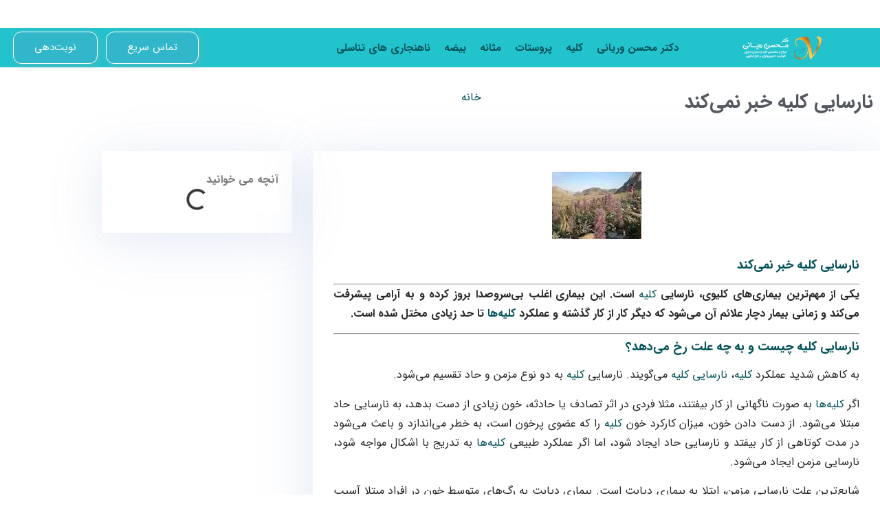

--- FILE ---
content_type: text/html; charset=UTF-8
request_url: https://drvariani.ir/%D9%86%D8%A7%D8%B1%D8%B3%D8%A7%DB%8C%DB%8C-%DA%A9%D9%84%DB%8C%D9%87-%D8%AE%D8%A8%D8%B1-%D9%86%D9%85%DB%8C%E2%80%8C%DA%A9%D9%86%D8%AF/
body_size: 34377
content:
<!doctype html>
<html dir="rtl" lang="fa-IR" prefix="og: https://ogp.me/ns#">
<head>
	<meta charset="UTF-8">
		<meta name="viewport" content="width=device-width, initial-scale=1">
	<!-- Google Tag Manager -->
<!-- Optimized with WP Meteor v3.4.16 - https://wordpress.org/plugins/wp-meteor/ --><script data-wpmeteor-nooptimize="true" >var _wpmeteor={"exclude":true,"gdpr":true,"rdelay":86400000,"preload":true,"elementor-animations":true,"elementor-pp":true,"v":"3.4.16","rest_url":"https:\/\/drvariani.ir\/wp-json\/"};(()=>{try{new MutationObserver(function(){}),new Promise(function(){}),Object.assign({},{}),document.fonts.ready.then(function(){})}catch{s="wpmeteordisable=1",i=document.location.href,i.match(/[?&]wpmeteordisable/)||(o="",i.indexOf("?")==-1?i.indexOf("#")==-1?o=i+"?"+s:o=i.replace("#","?"+s+"#"):i.indexOf("#")==-1?o=i+"&"+s:o=i.replace("#","&"+s+"#"),document.location.href=o)}var s,i,o;})();

</script><script data-wpmeteor-nooptimize="true" >(()=>{var v="addEventListener",ue="removeEventListener",p="getAttribute",L="setAttribute",pe="removeAttribute",N="hasAttribute",St="querySelector",F=St+"All",U="appendChild",Q="removeChild",fe="createElement",T="tagName",Ae="getOwnPropertyDescriptor",y="prototype",W="__lookupGetter__",Ee="__lookupSetter__",m="DOMContentLoaded",f="load",B="pageshow",me="error";var d=window,c=document,Te=c.documentElement;var $=console.error;var Ke=!0,X=class{constructor(){this.known=[]}init(){let t,n,s=(r,a)=>{if(Ke&&r&&r.fn&&!r.__wpmeteor){let o=function(i){return i===r?this:(c[v](m,l=>{i.call(c,r,l,"jQueryMock")}),this)};this.known.push([r,r.fn.ready,r.fn.init?.prototype?.ready]),r.fn.ready=o,r.fn.init?.prototype?.ready&&(r.fn.init.prototype.ready=o),r.__wpmeteor=!0}return r};window.jQuery||window.$,Object.defineProperty(window,"jQuery",{get(){return t},set(r){t=s(r,"jQuery")},configurable:!0}),Object.defineProperty(window,"$",{get(){return n},set(r){n=s(r,"$")},configurable:!0})}unmock(){this.known.forEach(([t,n,s])=>{t.fn.ready=n,t.fn.init?.prototype?.ready&&s&&(t.fn.init.prototype.ready=s)}),Ke=!1}};var ge="fpo:first-interaction",he="fpo:replay-captured-events";var Je="fpo:element-loaded",Se="fpo:images-loaded",M="fpo:the-end";var Z="click",V=window,Qe=V.addEventListener.bind(V),Xe=V.removeEventListener.bind(V),Ge="removeAttribute",ve="getAttribute",Gt="setAttribute",Ne=["touchstart","touchmove","touchend","touchcancel","keydown","wheel"],Ze=["mouseover","mouseout",Z],Nt=["touchstart","touchend","touchcancel","mouseover","mouseout",Z],R="data-wpmeteor-";var Ue="dispatchEvent",je=e=>{let t=new MouseEvent(Z,{view:e.view,bubbles:!0,cancelable:!0});return Object.defineProperty(t,"target",{writable:!1,value:e.target}),t},Be=class{static capture(){let t=!1,[,n,s]=`${window.Promise}`.split(/[\s[(){]+/s);if(V["__"+s+n])return;let r=[],a=o=>{if(o.target&&Ue in o.target){if(!o.isTrusted)return;if(o.cancelable&&!Ne.includes(o.type))try{o.preventDefault()}catch{}o.stopImmediatePropagation(),o.type===Z?r.push(je(o)):Nt.includes(o.type)&&r.push(o),o.target[Gt](R+o.type,!0),t||(t=!0,V[Ue](new CustomEvent(ge)))}};V.addEventListener(he,()=>{Ze.forEach(l=>Xe(l,a,{passive:!1,capture:!0})),Ne.forEach(l=>Xe(l,a,{passive:!0,capture:!0}));let o;for(;o=r.shift();){var i=o.target;i[ve](R+"touchstart")&&i[ve](R+"touchend")&&!i[ve](R+Z)?(i[ve](R+"touchmove")||r.push(je(o)),i[Ge](R+"touchstart"),i[Ge](R+"touchend")):i[Ge](R+o.type),i[Ue](o)}}),Ze.forEach(o=>Qe(o,a,{passive:!1,capture:!0})),Ne.forEach(o=>Qe(o,a,{passive:!0,capture:!0}))}};var et=Be;var j=class{constructor(){this.l=[]}emit(t,n=null){this.l[t]&&this.l[t].forEach(s=>s(n))}on(t,n){this.l[t]||=[],this.l[t].push(n)}off(t,n){this.l[t]=(this.l[t]||[]).filter(s=>s!==n)}};var D=new j;var ye=c[fe]("span");ye[L]("id","elementor-device-mode");ye[L]("class","elementor-screen-only");var Ut=!1,tt=()=>(Ut||c.body[U](ye),getComputedStyle(ye,":after").content.replace(/"/g,""));var rt=e=>e[p]("class")||"",nt=(e,t)=>e[L]("class",t),st=()=>{d[v](f,function(){let e=tt(),t=Math.max(Te.clientWidth||0,d.innerWidth||0),n=Math.max(Te.clientHeight||0,d.innerHeight||0),s=["_animation_"+e,"animation_"+e,"_animation","_animation","animation"];Array.from(c[F](".elementor-invisible")).forEach(r=>{let a=r.getBoundingClientRect();if(a.top+d.scrollY<=n&&a.left+d.scrollX<t)try{let i=JSON.parse(r[p]("data-settings"));if(i.trigger_source)return;let l=i._animation_delay||i.animation_delay||0,u,E;for(var o=0;o<s.length;o++)if(i[s[o]]){E=s[o],u=i[E];break}if(u){let q=rt(r),J=u==="none"?q:q+" animated "+u,At=setTimeout(()=>{nt(r,J.replace(/\belementor-invisible\b/,"")),s.forEach(Tt=>delete i[Tt]),r[L]("data-settings",JSON.stringify(i))},l);D.on("fi",()=>{clearTimeout(At),nt(r,rt(r).replace(new RegExp("\b"+u+"\b"),""))})}}catch(i){console.error(i)}})})};var ot="data-in-mega_smartmenus",it=()=>{let e=c[fe]("div");e.innerHTML='<span class="sub-arrow --wp-meteor"><i class="fa" aria-hidden="true"></i></span>';let t=e.firstChild,n=s=>{let r=[];for(;s=s.previousElementSibling;)r.push(s);return r};c[v](m,function(){Array.from(c[F](".pp-advanced-menu ul")).forEach(s=>{if(s[p](ot))return;(s[p]("class")||"").match(/\bmega-menu\b/)&&s[F]("ul").forEach(o=>{o[L](ot,!0)});let r=n(s),a=r.filter(o=>o).filter(o=>o[T]==="A").pop();if(a||(a=r.map(o=>Array.from(o[F]("a"))).filter(o=>o).flat().pop()),a){let o=t.cloneNode(!0);a[U](o),new MutationObserver(l=>{l.forEach(({addedNodes:u})=>{u.forEach(E=>{if(E.nodeType===1&&E[T]==="SPAN")try{a[Q](o)}catch{}})})}).observe(a,{childList:!0})}})})};var w="readystatechange",A="message";var Y="SCRIPT",g="data-wpmeteor-",b=Object.defineProperty,Ve=Object.defineProperties,P="javascript/blocked",Pe=/^\s*(application|text)\/javascript|module\s*$/i,mt="requestAnimationFrame",gt="requestIdleCallback",ie="setTimeout",Ie="__dynamic",I=d.constructor.name+"::",ce=c.constructor.name+"::",ht=function(e,t){t=t||d;for(var n=0;n<this.length;n++)e.call(t,this[n],n,this)};"NodeList"in d&&!NodeList[y].forEach&&(NodeList[y].forEach=ht);"HTMLCollection"in d&&!HTMLCollection[y].forEach&&(HTMLCollection[y].forEach=ht);_wpmeteor["elementor-animations"]&&st(),_wpmeteor["elementor-pp"]&&it();var _e=[],Le=[],ee=[],se=!1,k=[],h={},He=!1,Bt=0,H=c.visibilityState==="visible"?d[mt]:d[ie],vt=d[gt]||H;c[v]("visibilitychange",()=>{H=c.visibilityState==="visible"?d[mt]:d[ie],vt=d[gt]||H});var C=d[ie],De,z=["src","type"],x=Object,te="definePropert";x[te+"y"]=(e,t,n)=>{if(e===d&&["jQuery","onload"].indexOf(t)>=0||(e===c||e===c.body)&&["readyState","write","writeln","on"+w].indexOf(t)>=0)return["on"+w,"on"+f].indexOf(t)&&n.set&&(h["on"+w]=h["on"+w]||[],h["on"+w].push(n.set)),e;if(e instanceof HTMLScriptElement&&z.indexOf(t)>=0){if(!e[t+"__def"]){let s=x[Ae](e,t);b(e,t,{set(r){return e[t+"__set"]?e[t+"__set"].call(e,r):s.set.call(e,r)},get(){return e[t+"__get"]?e[t+"__get"].call(e):s.get.call(e)}}),e[t+"__def"]=!0}return n.get&&(e[t+"__get"]=n.get),n.set&&(e[t+"__set"]=n.set),e}return b(e,t,n)};x[te+"ies"]=(e,t)=>{for(let n in t)x[te+"y"](e,n,t[n]);for(let n of x.getOwnPropertySymbols(t))x[te+"y"](e,n,t[n]);return e};var qe=EventTarget[y][v],yt=EventTarget[y][ue],ae=qe.bind(c),Ct=yt.bind(c),G=qe.bind(d),_t=yt.bind(d),Lt=Document[y].createElement,le=Lt.bind(c),de=c.__proto__[W]("readyState").bind(c),ct="loading";b(c,"readyState",{get(){return ct},set(e){return ct=e}});var at=e=>k.filter(([t,,n],s)=>{if(!(e.indexOf(t.type)<0)){n||(n=t.target);try{let r=n.constructor.name+"::"+t.type;for(let a=0;a<h[r].length;a++)if(h[r][a]){let o=r+"::"+s+"::"+a;if(!xe[o])return!0}}catch{}}}).length,oe,xe={},K=e=>{k.forEach(([t,n,s],r)=>{if(!(e.indexOf(t.type)<0)){s||(s=t.target);try{let a=s.constructor.name+"::"+t.type;if((h[a]||[]).length)for(let o=0;o<h[a].length;o++){let i=h[a][o];if(i){let l=a+"::"+r+"::"+o;if(!xe[l]){xe[l]=!0,c.readyState=n,oe=a;try{Bt++,!i[y]||i[y].constructor===i?i.bind(s)(t):i(t)}catch(u){$(u,i)}oe=null}}}}catch(a){$(a)}}})};ae(m,e=>{k.push([new e.constructor(m,e),de(),c])});ae(w,e=>{k.push([new e.constructor(w,e),de(),c])});G(m,e=>{k.push([new e.constructor(m,e),de(),d])});G(f,e=>{He=!0,k.push([new e.constructor(f,e),de(),d]),O||K([m,w,A,f,B])});G(B,e=>{k.push([new e.constructor(B,e),de(),d]),O||K([m,w,A,f,B])});var wt=e=>{k.push([e,c.readyState,d])},Ot=d[W]("onmessage"),Rt=d[Ee]("onmessage"),Pt=()=>{_t(A,wt),(h[I+"message"]||[]).forEach(e=>{G(A,e)}),b(d,"onmessage",{get:Ot,set:Rt})};G(A,wt);var Dt=new X;Dt.init();var Fe=()=>{!O&&!se&&(O=!0,c.readyState="loading",H($e),H(S)),He||G(f,()=>{Fe()})};G(ge,()=>{Fe()});D.on(Se,()=>{Fe()});_wpmeteor.rdelay>=0&&et.capture();var re=[-1],Ce=e=>{re=re.filter(t=>t!==e.target),re.length||C(D.emit.bind(D,M))};var O=!1,S=()=>{let e=_e.shift();if(e)e[p](g+"src")?e[N]("async")||e[Ie]?(e.isConnected&&(re.push(e),setTimeout(Ce,1e3,{target:e})),Oe(e,Ce),C(S)):Oe(e,C.bind(null,S)):(e.origtype==P&&Oe(e),C(S));else if(Le.length)_e.push(...Le),Le.length=0,C(S);else if(at([m,w,A]))K([m,w,A]),C(S);else if(He)if(at([f,B,A]))K([f,B,A]),C(S);else if(re.length>1)vt(S);else if(ee.length)_e.push(...ee),ee.length=0,C(S);else{if(d.RocketLazyLoadScripts)try{RocketLazyLoadScripts.run()}catch(t){$(t)}c.readyState="complete",Pt(),Dt.unmock(),O=!1,se=!0,d[ie](()=>Ce({target:-1}))}else O=!1},xt=e=>{let t=le(Y),n=e.attributes;for(var s=n.length-1;s>=0;s--)n[s].name.startsWith(g)||t[L](n[s].name,n[s].value);let r=e[p](g+"type");r?t.type=r:t.type="text/javascript",(e.textContent||"").match(/^\s*class RocketLazyLoadScripts/)?t.textContent=e.textContent.replace(/^\s*class\s*RocketLazyLoadScripts/,"window.RocketLazyLoadScripts=class").replace("RocketLazyLoadScripts.run();",""):t.textContent=e.textContent;for(let a of["onload","onerror","onreadystatechange"])e[a]&&(t[a]=e[a]);return t},Oe=(e,t)=>{let n=e[p](g+"src");if(n){let s=qe.bind(e);e.isConnected&&t&&(s(f,t),s(me,t)),e.origtype=e[p](g+"type")||"text/javascript",e.origsrc=n,(!e.isConnected||e[N]("nomodule")||e.type&&!Pe.test(e.type))&&t&&t(new Event(f,{target:e}))}else e.origtype===P?(e.origtype=e[p](g+"type")||"text/javascript",e[pe]("integrity"),e.textContent=e.textContent+`
`):t&&t(new Event(f,{target:e}))},We=(e,t)=>{let n=(h[e]||[]).indexOf(t);if(n>=0)return h[e][n]=void 0,!0},lt=(e,t,...n)=>{if("HTMLDocument::"+m==oe&&e===m&&!t.toString().match(/jQueryMock/)){D.on(M,c[v].bind(c,e,t,...n));return}if(t&&(e===m||e===w)){let s=ce+e;h[s]=h[s]||[],h[s].push(t),se&&K([e]);return}return ae(e,t,...n)},dt=(e,t,...n)=>{if(e===m){let s=ce+e;We(s,t)}return Ct(e,t,...n)};Ve(c,{[v]:{get(){return lt},set(){return lt}},[ue]:{get(){return dt},set(){return dt}}});var ne=c.createDocumentFragment(),$e=()=>{ne.hasChildNodes()&&(c.head[U](ne),ne=c.createDocumentFragment())},ut={},we=e=>{if(e)try{let t=new URL(e,c.location.href),n=t.origin;if(n&&!ut[n]&&c.location.host!==t.host){let s=le("link");s.rel="preconnect",s.href=n,ne[U](s),ut[n]=!0,O&&H($e)}}catch{}},be={},kt=(e,t,n,s)=>{let r=le("link");r.rel=t?"modulepre"+f:"pre"+f,r.as="script",n&&r[L]("crossorigin",n),s&&r[L]("integrity",s);try{e=new URL(e,c.location.href).href}catch{}r.href=e,ne[U](r),be[e]=!0,O&&H($e)},ke=function(...e){let t=le(...e);if(!e||e[0].toUpperCase()!==Y||!O)return t;let n=t[L].bind(t),s=t[p].bind(t),r=t[pe].bind(t),a=t[N].bind(t),o=t[W]("attributes").bind(t);return z.forEach(i=>{let l=t[W](i).bind(t),u=t[Ee](i).bind(t);x[te+"y"](t,i,{set(E){return i==="type"&&E&&!Pe.test(E)?n(i,E):((i==="src"&&E||i==="type"&&E&&t.origsrc)&&n("type",P),E?n(g+i,E):r(g+i))},get(){let E=t[p](g+i);if(i==="src")try{return new URL(E,c.location.href).href}catch{}return E}}),b(t,"orig"+i,{set(E){return u(E)},get(){return l()}})}),t[L]=function(i,l){if(z.includes(i))return i==="type"&&l&&!Pe.test(l)?n(i,l):((i==="src"&&l||i==="type"&&l&&t.origsrc)&&n("type",P),l?n(g+i,l):r(g+i));n(i,l)},t[p]=function(i){let l=z.indexOf(i)>=0?s(g+i):s(i);if(i==="src")try{return new URL(l,c.location.href).href}catch{}return l},t[N]=function(i){return z.indexOf(i)>=0?a(g+i):a(i)},b(t,"attributes",{get(){return[...o()].filter(l=>l.name!=="type").map(l=>({name:l.name.match(new RegExp(g))?l.name.replace(g,""):l.name,value:l.value}))}}),t[Ie]=!0,t};Object.defineProperty(Document[y],"createElement",{set(e){e!==ke&&(De=e)},get(){return De||ke}});var Re=new Set,ze=new MutationObserver(e=>{e.forEach(({removedNodes:t,addedNodes:n,target:s})=>{t.forEach(r=>{r.nodeType===1&&Y===r[T]&&"origtype"in r&&Re.delete(r)}),n.forEach(r=>{if(r.nodeType===1)if(Y===r[T]){if("origtype"in r){if(r.origtype!==P)return}else if(r[p]("type")!==P)return;"origtype"in r||z.forEach(o=>{let i=r[W](o).bind(r),l=r[Ee](o).bind(r);b(r,"orig"+o,{set(u){return l(u)},get(){return i()}})});let a=r[p](g+"src");if(Re.has(r)&&$("Inserted twice",r),r.parentNode){Re.add(r);let o=r[p](g+"type");(a||"").match(/\/gtm.js\?/)||r[N]("async")||r[Ie]?(ee.push(r),we(a)):r[N]("defer")||o==="module"?(Le.push(r),we(a)):(a&&!r[N]("nomodule")&&!be[a]&&kt(a,o==="module",r[N]("crossorigin")&&r[p]("crossorigin"),r[p]("integrity")),_e.push(r))}else r[v](f,o=>o.target.parentNode[Q](o.target)),r[v](me,o=>o.target.parentNode[Q](o.target)),s[U](r)}else r[T]==="LINK"&&r[p]("as")==="script"&&(be[r[p]("href")]=!0)})})}),bt={childList:!0,subtree:!0};ze.observe(c.documentElement,bt);var Mt=HTMLElement[y].attachShadow;HTMLElement[y].attachShadow=function(e){let t=Mt.call(this,e);return e.mode==="open"&&ze.observe(t,bt),t};(()=>{let e=x[Ae](HTMLIFrameElement[y],"src");b(HTMLIFrameElement[y],"src",{get(){return this.dataset.fpoSrc?this.dataset.fpoSrc:e.get.call(this)},set(t){delete this.dataset.fpoSrc,e.set.call(this,t)}})})();D.on(M,()=>{(!De||De===ke)&&(Document[y].createElement=Lt,ze.disconnect()),dispatchEvent(new CustomEvent(he)),dispatchEvent(new CustomEvent(M))});var Me=e=>{let t,n;!c.currentScript||!c.currentScript.parentNode?(t=c.body,n=t.lastChild):(n=c.currentScript,t=n.parentNode);try{let s=le("div");s.innerHTML=e,Array.from(s.childNodes).forEach(r=>{r.nodeName===Y?t.insertBefore(xt(r),n):t.insertBefore(r,n)})}catch(s){$(s)}},pt=e=>Me(e+`
`);Ve(c,{write:{get(){return Me},set(e){return Me=e}},writeln:{get(){return pt},set(e){return pt=e}}});var ft=(e,t,...n)=>{if(I+m==oe&&e===m&&!t.toString().match(/jQueryMock/)){D.on(M,d[v].bind(d,e,t,...n));return}if(I+f==oe&&e===f){D.on(M,d[v].bind(d,e,t,...n));return}if(t&&(e===f||e===B||e===m||e===A&&!se)){let s=e===m?ce+e:I+e;h[s]=h[s]||[],h[s].push(t),se&&K([e]);return}return G(e,t,...n)},Et=(e,t,...n)=>{if(e===f||e===m||e===B){let s=e===m?ce+e:I+e;We(s,t)}return _t(e,t,...n)};Ve(d,{[v]:{get(){return ft},set(){return ft}},[ue]:{get(){return Et},set(){return Et}}});var Ye=e=>{let t;return{get(){return t},set(n){return t&&We(e,n),h[e]=h[e]||[],h[e].push(n),t=n}}};G(Je,e=>{let{target:t,event:n}=e.detail,s=t===d?c.body:t,r=s[p](g+"on"+n.type);s[pe](g+"on"+n.type);try{let a=new Function("event",r);t===d?d[v](f,a.bind(t,n)):a.call(t,n)}catch(a){console.err(a)}});{let e=Ye(I+f);b(d,"onload",e),ae(m,()=>{b(c.body,"onload",e)})}b(c,"onreadystatechange",Ye(ce+w));b(d,"onmessage",Ye(I+A));(()=>{let e=d.innerHeight,t=d.innerWidth,n=r=>{let o={"4g":1250,"3g":2500,"2g":2500}[(navigator.connection||{}).effectiveType]||0,i=r.getBoundingClientRect(),l={top:-1*e-o,left:-1*t-o,bottom:e+o,right:t+o};return!(i.left>=l.right||i.right<=l.left||i.top>=l.bottom||i.bottom<=l.top)},s=(r=!0)=>{let a=1,o=-1,i={},l=()=>{o++,--a||d[ie](D.emit.bind(D,Se),_wpmeteor.rdelay)};Array.from(c.getElementsByTagName("*")).forEach(u=>{let E,q,J;if(u[T]==="IMG"){let _=u.currentSrc||u.src;_&&!i[_]&&!_.match(/^data:/i)&&((u.loading||"").toLowerCase()!=="lazy"||n(u))&&(E=_)}else if(u[T]===Y)we(u[p](g+"src"));else if(u[T]==="LINK"&&u[p]("as")==="script"&&["pre"+f,"modulepre"+f].indexOf(u[p]("rel"))>=0)be[u[p]("href")]=!0;else if((q=d.getComputedStyle(u))&&(J=(q.backgroundImage||"").match(/^url\s*\((.*?)\)/i))&&(J||[]).length){let _=J[0].slice(4,-1).replace(/"/g,"");!i[_]&&!_.match(/^data:/i)&&(E=_)}if(E){i[E]=!0;let _=new Image;r&&(a++,_[v](f,l),_[v](me,l)),_.src=E}}),c.fonts.ready.then(()=>{l()})};_wpmeteor.rdelay===0?ae(m,s):G(f,s)})();})();
//1.0.42

</script><script  type="javascript/blocked" data-wpmeteor-type="text/javascript" >(function(w,d,s,l,i){w[l]=w[l]||[];w[l].push({'gtm.start':
new Date().getTime(),event:'gtm.js'});var f=d.getElementsByTagName(s)[0],
j=d.createElement(s),dl=l!='dataLayer'?'&l='+l:'';j.async=true;j.src=
'https://www.googletagmanager.com/gtm.js?id='+i+dl;f.parentNode.insertBefore(j,f);
})(window,document,'script','dataLayer','GTM-KXZWZX2');</script>
<!-- End Google Tag Manager -->
	<link rel="profile" href="https://gmpg.org/xfn/11">
	
<!-- بهینه‌سازی موتور جستجو توسط Rank Math - https://rankmath.com/ -->
<title>نارسایی کلیه خبر نمی‌کند - جراح و متخصص کلیه و مجاری ادراری</title><link rel='preload' href='https://drvariani.ir/wp-content/uploads/2.webp' as='image'><link rel='preload' href='https://drvariani.ir/wp-content/uploads/logo-4-1-main.webp' as='image' crossorigin><style id="rocket-critical-css">ul{box-sizing:border-box}:root{--wp--preset--font-size--normal:16px;--wp--preset--font-size--huge:42px}.screen-reader-text{clip:rect(1px,1px,1px,1px);word-wrap:normal!important;border:0;-webkit-clip-path:inset(50%);clip-path:inset(50%);height:1px;margin:-1px;overflow:hidden;padding:0;position:absolute;width:1px}html{line-height:1.15;-webkit-text-size-adjust:100%}*,:after,:before{-webkit-box-sizing:border-box;box-sizing:border-box}body{margin:0;font-family:-apple-system,BlinkMacSystemFont,Segoe UI,Roboto,Helvetica Neue,Arial,Noto Sans,sans-serif,Apple Color Emoji,Segoe UI Emoji,Segoe UI Symbol,Noto Color Emoji;font-size:1rem;font-weight:400;line-height:1.5;color:#333;background-color:#fff;-webkit-font-smoothing:antialiased;-moz-osx-font-smoothing:grayscale}h1,h2,h3{margin-top:.5rem;margin-bottom:1rem;font-family:inherit;font-weight:500;line-height:1.2;color:inherit}h1{font-size:2.5rem}h2{font-size:2rem}h3{font-size:1.75rem}p{margin-top:0;margin-bottom:.9rem}a{background-color:transparent;text-decoration:none;color:#c36}img{border-style:none;height:auto;max-width:100%}::-webkit-file-upload-button{-webkit-appearance:button;font:inherit}li,ul{margin-top:0;margin-bottom:0;border:0;outline:0;font-size:100%;vertical-align:baseline;background:transparent}.screen-reader-text{clip:rect(1px,1px,1px,1px);height:1px;overflow:hidden;position:absolute!important;width:1px;word-wrap:normal!important}.site-navigation{grid-area:nav-menu;display:-webkit-box;display:-ms-flexbox;display:flex;-webkit-box-align:center;-ms-flex-align:center;align-items:center;-webkit-box-flex:1;-ms-flex-positive:1;flex-grow:1}@font-face{font-display:swap;font-family:eicons;src:url(https://drvariani.ir/wp-content/plugins/elementor/assets/lib/eicons/fonts/eicons.eot?5.23.0);src:url(https://drvariani.ir/wp-content/plugins/elementor/assets/lib/eicons/fonts/eicons.eot?5.23.0#iefix) format("embedded-opentype"),url(https://drvariani.ir/wp-content/plugins/elementor/assets/lib/eicons/fonts/eicons.woff2?5.23.0) format("woff2"),url(https://drvariani.ir/wp-content/plugins/elementor/assets/lib/eicons/fonts/eicons.woff?5.23.0) format("woff"),url(https://drvariani.ir/wp-content/plugins/elementor/assets/lib/eicons/fonts/eicons.ttf?5.23.0) format("truetype"),url(https://drvariani.ir/wp-content/plugins/elementor/assets/lib/eicons/fonts/eicons.svg?5.23.0#eicon) format("svg");font-weight:400;font-style:normal}[class*=" eicon-"]{display:inline-block;font-family:eicons;font-size:inherit;font-weight:400;font-style:normal;font-variant:normal;line-height:1;text-rendering:auto;-webkit-font-smoothing:antialiased;-moz-osx-font-smoothing:grayscale}@keyframes a{0%{transform:rotate(0deg)}to{transform:rotate(359deg)}}.eicon-animation-spin{animation:a 2s infinite linear}.eicon-menu-bar:before{content:"\e816"}.eicon-close:before{content:"\e87f"}.eicon-loading:before{content:"\e8fb"}.elementor-screen-only,.screen-reader-text{position:absolute;top:-10000em;width:1px;height:1px;margin:-1px;padding:0;overflow:hidden;clip:rect(0,0,0,0);border:0}.elementor *,.elementor :after,.elementor :before{box-sizing:border-box}.elementor a{box-shadow:none;text-decoration:none}.elementor img{height:auto;max-width:100%;border:none;border-radius:0;box-shadow:none}.elementor .elementor-background-overlay{height:100%;width:100%;top:0;left:0;position:absolute}.elementor-widget-wrap>.elementor-element.elementor-fixed{position:fixed}.elementor-element{--flex-direction:initial;--flex-wrap:initial;--justify-content:initial;--align-items:initial;--align-content:initial;--gap:initial;--flex-basis:initial;--flex-grow:initial;--flex-shrink:initial;--order:initial;--align-self:initial;flex-basis:var(--flex-basis);flex-grow:var(--flex-grow);flex-shrink:var(--flex-shrink);order:var(--order);align-self:var(--align-self)}.elementor-element.elementor-fixed{z-index:1}.elementor-align-center{text-align:center}.elementor-align-center .elementor-button{width:auto}.elementor-align-right{text-align:right}:root{--page-title-display:block}.elementor-page-title{display:var(--page-title-display)}@keyframes eicon-spin{0%{transform:rotate(0deg)}to{transform:rotate(359deg)}}.eicon-animation-spin{animation:eicon-spin 2s linear infinite}.elementor-section{position:relative}.elementor-section .elementor-container{display:flex;margin-right:auto;margin-left:auto;position:relative}@media (max-width:1024px){.elementor-section .elementor-container{flex-wrap:wrap}}.elementor-section.elementor-section-boxed>.elementor-container{max-width:1140px}.elementor-widget-wrap{position:relative;width:100%;flex-wrap:wrap;align-content:flex-start}.elementor:not(.elementor-bc-flex-widget) .elementor-widget-wrap{display:flex}.elementor-widget-wrap>.elementor-element{width:100%}.elementor-widget{position:relative}.elementor-widget:not(:last-child){margin-bottom:20px}.elementor-column{position:relative;min-height:1px;display:flex}.elementor-column-gap-default>.elementor-column>.elementor-element-populated{padding:10px}@media (min-width:768px){.elementor-column.elementor-col-33{width:33.333%}.elementor-column.elementor-col-50{width:50%}.elementor-column.elementor-col-66{width:66.666%}.elementor-column.elementor-col-100{width:100%}}@media (max-width:767px){.elementor-column{width:100%}}ul.elementor-icon-list-items.elementor-inline-items{display:flex;flex-wrap:wrap}ul.elementor-icon-list-items.elementor-inline-items .elementor-inline-item{word-break:break-word}.elementor-button{display:inline-block;line-height:1;background-color:#69727d;font-size:15px;padding:12px 24px;border-radius:3px;color:#fff;fill:#fff;text-align:center}.elementor-button:visited{color:#fff}.elementor-button-content-wrapper{display:flex;justify-content:center}.elementor-button-text{flex-grow:1;order:10;display:inline-block}.elementor-button.elementor-size-md{font-size:16px;padding:15px 30px;border-radius:4px}.elementor-button span{text-decoration:inherit}.elementor-icon{display:inline-block;line-height:1;color:#69727d;font-size:50px;text-align:center}.elementor-icon i{width:1em;height:1em;position:relative;display:block}.elementor-icon i:before{position:absolute;left:50%;transform:translateX(-50%)}.elementor-element{--swiper-theme-color:#000;--swiper-navigation-size:44px;--swiper-pagination-bullet-size:6px;--swiper-pagination-bullet-horizontal-gap:6px}.elementor .elementor-element ul.elementor-icon-list-items{padding:0}@media (max-width:767px){.elementor .elementor-hidden-mobile,.elementor .elementor-hidden-phone{display:none}}@media (min-width:768px) and (max-width:1024px){.elementor .elementor-hidden-tablet{display:none}}@media (min-width:1025px) and (max-width:99999px){.elementor .elementor-hidden-desktop{display:none}}.elementor-kit-27938{--e-global-color-primary:#6EC1E4;--e-global-color-secondary:#54595F;--e-global-color-text:#7A7A7A;--e-global-color-accent:#61CE70;--e-global-color-d7614fb:#015157;--e-global-color-de6dd2f:#FDC954;--e-global-color-0a39c10:#21B7C1;--e-global-color-a0088c9:#FFFFFF;--e-global-color-07bed53:#097880;--e-global-typography-primary-font-family:"IRANSans";--e-global-typography-primary-font-weight:600;--e-global-typography-secondary-font-family:"IRANSans";--e-global-typography-secondary-font-weight:400;--e-global-typography-text-font-family:"IRANSans";--e-global-typography-text-font-weight:400;--e-global-typography-accent-font-family:"IRANSans";--e-global-typography-accent-font-weight:500;font-family:"IRANSans",IRANSans}.elementor-kit-27938 a{color:var(--e-global-color-d7614fb);font-family:"IRANSans",IRANSans}.elementor-kit-27938 h1{font-family:"IRANSans",IRANSans}.elementor-kit-27938 h2{font-family:"IRANSans",IRANSans;line-height:28px}.elementor-kit-27938 h3{font-family:"IRANSans",IRANSans}.elementor-section.elementor-section-boxed>.elementor-container{max-width:1140px}.elementor-widget:not(:last-child){margin-block-end:20px}.elementor-element{--widgets-spacing:20px 20px}@media (max-width:1024px){.elementor-section.elementor-section-boxed>.elementor-container{max-width:1024px}}@media (max-width:767px){.elementor-section.elementor-section-boxed>.elementor-container{max-width:767px}}@font-face{font-family:'IRANSans';font-style:normal;font-weight:normal;font-display:swap;src:url('https://drvariani.ir/wp-content/uploads/IRANSans.woff2') format('woff2')}@font-face{font-family:'IRANSans';font-style:normal;font-weight:bold;font-display:swap;src:url('https://drvariani.ir/wp-content/uploads/IRANSans-Bold.woff2') format('woff2')}@font-face{font-family:'IRANSans';font-style:normal;font-weight:300;font-display:swap;src:url('https://drvariani.ir/wp-content/uploads/IRANSans-Light.woff2') format('woff2')}.elementor-location-header:before{content:"";display:table;clear:both}.elementor-27946 .elementor-element.elementor-element-5d66463b>.elementor-container>.elementor-column>.elementor-widget-wrap{align-content:center;align-items:center}.elementor-27946 .elementor-element.elementor-element-5d66463b>.elementor-background-overlay{background-color:var(--e-global-color-07bed53);opacity:0.97}.elementor-27946 .elementor-element.elementor-element-5f55bd4b.elementor-column.elementor-element[data-element_type="column"]>.elementor-widget-wrap.elementor-element-populated{align-content:center;align-items:center}.elementor-27946 .elementor-element.elementor-element-7e570d09 .elementor-icon-list-items.elementor-inline-items .elementor-icon-list-item{margin-right:calc(9px/2);margin-left:calc(9px/2)}.elementor-27946 .elementor-element.elementor-element-7e570d09 .elementor-icon-list-items.elementor-inline-items{margin-right:calc(-9px/2);margin-left:calc(-9px/2)}body.rtl .elementor-27946 .elementor-element.elementor-element-7e570d09 .elementor-icon-list-items.elementor-inline-items .elementor-icon-list-item:after{left:calc(-9px/2)}.elementor-27946 .elementor-element.elementor-element-7e570d09 .elementor-icon-list-icon i{color:#FFFFFF}.elementor-27946 .elementor-element.elementor-element-7e570d09 .elementor-icon-list-icon svg{fill:#FFFFFF}.elementor-27946 .elementor-element.elementor-element-7e570d09{--e-icon-list-icon-size:15px;--e-icon-list-icon-align:center;--e-icon-list-icon-margin:0 calc(var(--e-icon-list-icon-size, 1em) * 0.125);--icon-vertical-offset:0px}.elementor-27946 .elementor-element.elementor-element-7e570d09 .elementor-icon-list-icon{padding-left:10px}.elementor-27946 .elementor-element.elementor-element-7e570d09 .elementor-icon-list-item>.elementor-icon-list-text,.elementor-27946 .elementor-element.elementor-element-7e570d09 .elementor-icon-list-item>a{font-family:"IRANSans",IRANSans;font-size:14px;font-weight:400}.elementor-27946 .elementor-element.elementor-element-7e570d09 .elementor-icon-list-text{color:#FFFFFF}.elementor-27946 .elementor-element.elementor-element-7e570d09>.elementor-widget-container{padding:0px 45px 0px 0px;border-radius:0px 0px 0px 0px}.elementor-27946 .elementor-element.elementor-element-733e1b9d:not(.elementor-motion-effects-element-type-background){background-color:#23C3CE}.elementor-27946 .elementor-element.elementor-element-733e1b9d>.elementor-background-overlay{background-color:#FFFFFF;opacity:0.41}.elementor-27946 .elementor-element.elementor-element-733e1b9d{padding:5px 0px 5px 0px}.elementor-27946 .elementor-element.elementor-element-2f6b192.elementor-column.elementor-element[data-element_type="column"]>.elementor-widget-wrap.elementor-element-populated{align-content:center;align-items:center}.elementor-27946 .elementor-element.elementor-element-2f6b192>.elementor-element-populated{margin:0px 0px 0px 0px;--e-column-margin-right:0px;--e-column-margin-left:0px;padding:0px 0px 0px 0px}.elementor-27946 .elementor-element.elementor-element-12bda85{text-align:center}.elementor-27946 .elementor-element.elementor-element-12bda85 img{width:64%}.elementor-27946 .elementor-element.elementor-element-12bda85>.elementor-widget-container{margin:0px 0px 0px 0px;padding:0px 0px 0px 0px}.elementor-27946 .elementor-element.elementor-element-6fede934.elementor-column.elementor-element[data-element_type="column"]>.elementor-widget-wrap.elementor-element-populated{align-content:center;align-items:center}.elementor-27946 .elementor-element.elementor-element-6fede934>.elementor-element-populated{margin:0px 0px 0px 0px;--e-column-margin-right:0px;--e-column-margin-left:0px;padding:0px 0px 0px 0px}.elementor-27946 .elementor-element.elementor-element-4e0b4da8 .elementor-menu-toggle{margin:0 auto}.elementor-27946 .elementor-element.elementor-element-4e0b4da8 .elementor-nav-menu .elementor-item{font-family:"IRANSans",IRANSans;font-size:15px;font-weight:600}.elementor-27946 .elementor-element.elementor-element-4e0b4da8 .elementor-nav-menu--main .elementor-item{color:var(--e-global-color-d7614fb);fill:var(--e-global-color-d7614fb);padding-left:10px;padding-right:10px}.elementor-27946 .elementor-element.elementor-element-4e0b4da8 .elementor-nav-menu--dropdown a,.elementor-27946 .elementor-element.elementor-element-4e0b4da8 .elementor-menu-toggle{color:var(--e-global-color-d7614fb)}.elementor-27946 .elementor-element.elementor-element-4e0b4da8 .elementor-nav-menu--dropdown{background-color:#FDC954F0;border-radius:10px 10px 10px 10px}.elementor-27946 .elementor-element.elementor-element-4e0b4da8 .elementor-nav-menu--dropdown li:first-child a{border-top-left-radius:10px;border-top-right-radius:10px}.elementor-27946 .elementor-element.elementor-element-4e0b4da8 .elementor-nav-menu--dropdown li:last-child a{border-bottom-right-radius:10px;border-bottom-left-radius:10px}.elementor-27946 .elementor-element.elementor-element-4e0b4da8 .elementor-nav-menu--main .elementor-nav-menu--dropdown,.elementor-27946 .elementor-element.elementor-element-4e0b4da8 .elementor-nav-menu__container.elementor-nav-menu--dropdown{box-shadow:0px 0px 10px 0px rgba(0,0,0,0.5)}.elementor-27946 .elementor-element.elementor-element-4e0b4da8 .elementor-nav-menu--dropdown li:not(:last-child){border-style:solid;border-color:var(--e-global-color-d7614fb)}.elementor-27946 .elementor-element.elementor-element-4e0b4da8 div.elementor-menu-toggle{color:var(--e-global-color-d7614fb)}.elementor-27946 .elementor-element.elementor-element-23171042.elementor-column.elementor-element[data-element_type="column"]>.elementor-widget-wrap.elementor-element-populated{align-content:center;align-items:center}.elementor-27946 .elementor-element.elementor-element-23171042>.elementor-element-populated{margin:0px 0px 0px 0px;--e-column-margin-right:0px;--e-column-margin-left:0px;padding:0px 0px 0px 0px}.elementor-27946 .elementor-element.elementor-element-581eb7ef .elementor-button{font-family:"IRANSans",IRANSans;font-size:18px;font-weight:500;fill:#FFFFFF;color:#FFFFFF;background-color:#32B6CA;border-style:solid;border-width:1px 1px 1px 1px;border-color:#FFFFFF;border-radius:15px 15px 15px 15px;box-shadow:3px 3px 10px 0px rgba(108.95380434782608,177.33628855963084,182.25,0.51)}@media (max-width:1024px){.elementor-27946 .elementor-element.elementor-element-7e570d09 .elementor-icon-list-item>.elementor-icon-list-text,.elementor-27946 .elementor-element.elementor-element-7e570d09 .elementor-icon-list-item>a{font-size:12px}.elementor-27946 .elementor-element.elementor-element-7e570d09>.elementor-widget-container{padding:0px 0px 0px 0px}.elementor-27946 .elementor-element.elementor-element-733e1b9d{padding:10px 10px 10px 10px}.elementor-27946 .elementor-element.elementor-element-581eb7ef .elementor-button{font-size:14px}}@media (max-width:767px){.elementor-27946 .elementor-element.elementor-element-2f6b192{width:50%}.elementor-27946 .elementor-element.elementor-element-6fede934{width:50%}.elementor-27946 .elementor-element.elementor-element-6fede934>.elementor-element-populated{padding:7px 0px 0px 0px}.elementor-27946 .elementor-element.elementor-element-23171042>.elementor-element-populated{margin:13px 0px 7px 0px;--e-column-margin-right:0px;--e-column-margin-left:0px}}@media (min-width:768px){.elementor-27946 .elementor-element.elementor-element-2f6b192{width:22.104%}.elementor-27946 .elementor-element.elementor-element-6fede934{width:55.08%}.elementor-27946 .elementor-element.elementor-element-23171042{width:22.087%}}.elementor-27951 .elementor-element.elementor-element-5fda8016 .elementor-nav-menu .elementor-item{font-family:"IRANSans",IRANSans;font-size:14px;font-weight:600;line-height:2em}.elementor-27951 .elementor-element.elementor-element-7a784f2d .elementor-icon-box-wrapper{text-align:right}.elementor-27951 .elementor-element.elementor-element-7a784f2d.elementor-view-default .elementor-icon{fill:var(--e-global-color-d7614fb);color:var(--e-global-color-d7614fb);border-color:var(--e-global-color-d7614fb)}.elementor-27951 .elementor-element.elementor-element-7a784f2d .elementor-icon{font-size:22px}.elementor-27951 .elementor-element.elementor-element-7a784f2d .elementor-icon-box-title{color:var(--e-global-color-d7614fb)}.elementor-27951 .elementor-element.elementor-element-7a784f2d .elementor-icon-box-title,.elementor-27951 .elementor-element.elementor-element-7a784f2d .elementor-icon-box-title a{font-family:"IRANSans",IRANSans;font-weight:bold}body.rtl .elementor-27951 .elementor-element.elementor-element-7a784f2d{left:0px}.elementor-27951 .elementor-element.elementor-element-7a784f2d{bottom:0px;z-index:999}.elementor-27951 .elementor-element.elementor-element-7a784f2d>.elementor-widget-container{background-color:transparent;background-image:linear-gradient(180deg,var(--e-global-color-de6dd2f) 0%,var(--e-global-color-0a39c10) 100%)}@media (max-width:1024px){.elementor-27951 .elementor-element.elementor-element-7a784f2d .elementor-icon-box-wrapper{text-align:center}.elementor-27951 .elementor-element.elementor-element-7a784f2d{--icon-box-icon-margin:15px;z-index:7}.elementor-27951 .elementor-element.elementor-element-7a784f2d .elementor-icon{font-size:30px}.elementor-27951 .elementor-element.elementor-element-7a784f2d .elementor-icon-box-title,.elementor-27951 .elementor-element.elementor-element-7a784f2d .elementor-icon-box-title a{font-size:21px}.elementor-27951 .elementor-element.elementor-element-7a784f2d>.elementor-widget-container{margin:0px 0px 0px 0px;padding:18px 18px 18px 18px}}@media (max-width:767px){.elementor-27951 .elementor-element.elementor-element-7a784f2d .elementor-icon{font-size:25px}.elementor-27951 .elementor-element.elementor-element-7a784f2d .elementor-icon-box-title,.elementor-27951 .elementor-element.elementor-element-7a784f2d .elementor-icon-box-title a{font-size:19px}.elementor-27951 .elementor-element.elementor-element-7a784f2d>.elementor-widget-container{margin:0px 0px 0px 0px;padding:20px 20px 20px 20px}}.elementor-27951 .elementor-element.elementor-element-7a784f2d{margin-bottom:0!Important}.elementor-27951 .elementor-element.elementor-element-7a784f2d .elementor-icon-box-content{flex-grow:inherit}.elementor-27951 .elementor-element.elementor-element-7a784f2d .elementor-icon-box-wrapper{justify-content:center;webkit-justify-content:center}.elementor-widget-icon-box.elementor-position-right .elementor-icon-box-icon{display:-webkit-inline-box;display:-ms-inline-flexbox;display:inline-flex;-webkit-box-flex:0;-ms-flex:0 0 auto;flex:0 0 auto;margin:0 0 0 10px!important}.elementor-widget-icon-box.elementor-vertical-align-middle .elementor-icon-box-wrapper{-webkit-box-align:center;-ms-flex-align:center;align-items:center}.elementor-widget-icon-box.elementor-position-right .elementor-icon-box-wrapper{text-align:left;-webkit-box-orient:horizontal;-webkit-box-direction:normal;-ms-flex-direction:row;flex-direction:row}.elementor-widget-icon-box.elementor-position-right .elementor-icon-box-wrapper{display:-webkit-box;display:-ms-flexbox;display:flex}.elementor-27951 .elementor-element.elementor-element-7a784f2d .elementor-icon{display:flex;align-items:center;transform:rotateY(180deg)}#callnow .elementor-icon-box-icon{position:absolute;margin-right:-60px!important}#callnow .elementor-icon-box-content{width:100%}#callnow .elementor-icon-box-title a{display:block;padding-right:60px}.elementor-27956 .elementor-element.elementor-element-3b85216>.elementor-container>.elementor-column>.elementor-widget-wrap{align-content:center;align-items:center}.elementor-27956 .elementor-element.elementor-element-3b85216{margin-top:20px;margin-bottom:0px}.elementor-27956 .elementor-element.elementor-element-3884616d .elementor-heading-title{color:var(--e-global-color-secondary);font-family:"IRANSans",IRANSans;font-size:28px;font-weight:600;line-height:1.5em}.elementor-27956 .elementor-element.elementor-element-4da29980:not(.elementor-motion-effects-element-type-background){background-color:#FFFFFF}.elementor-27956 .elementor-element.elementor-element-4da29980{padding:40px 0px 50px 0px}.elementor-27956 .elementor-element.elementor-element-69cf1f04.elementor-column.elementor-element[data-element_type="column"]>.elementor-widget-wrap.elementor-element-populated{align-content:center;align-items:center}.elementor-27956 .elementor-element.elementor-element-69cf1f04>.elementor-element-populated{padding:0px 0px 0px 0px}.elementor-27956 .elementor-element.elementor-element-1de491f5{border-radius:20px 20px 20px 20px}.elementor-27956 .elementor-element.elementor-element-1de491f5{margin-top:0px;margin-bottom:30px;padding:20px 20px 20px 20px}.elementor-27956 .elementor-element.elementor-element-122dfcdf{text-align:right;color:#282828;font-family:"IRANSans",IRANSans;font-size:16px;font-weight:400;line-height:1.8em}.elementor-27956 .elementor-element.elementor-element-283c752>.elementor-element-populated{border-radius:15px 15px 15px 15px}.elementor-27956 .elementor-element.elementor-element-283c752>.elementor-element-populated{margin:0px 30px 0px 0px;--e-column-margin-right:30px;--e-column-margin-left:0px;padding:0px 0px 0px 0px}.elementor-27956 .elementor-element.elementor-element-21b6d497{--box-background-color:#FFFFFF;--box-border-width:0px;--box-border-radius:0px;--box-padding:0px;--header-color:var( --e-global-color-text );--separator-width:0px;--item-text-hover-color:var( --e-global-color-primary );--item-text-active-color:var( --e-global-color-primary );--marker-color:var( --e-global-color-primary );z-index:1}.elementor-27956 .elementor-element.elementor-element-21b6d497 .elementor-toc__header,.elementor-27956 .elementor-element.elementor-element-21b6d497 .elementor-toc__header-title{font-family:"IRANSans",IRANSans;font-size:16px;font-weight:600}.elementor-27956 .elementor-element.elementor-element-21b6d497>.elementor-widget-container{border-radius:0px 0px 0px 0px}@media (max-width:1024px){.elementor-27956 .elementor-element.elementor-element-3884616d .elementor-heading-title{font-size:26px}.elementor-27956 .elementor-element.elementor-element-4da29980{padding:30px 20px 30px 20px}.elementor-27956 .elementor-element.elementor-element-69cf1f04>.elementor-element-populated{margin:0px 0px 30px 0px;--e-column-margin-right:0px;--e-column-margin-left:0px}.elementor-27956 .elementor-element.elementor-element-283c752>.elementor-element-populated{margin:0px 0px 0px 0px;--e-column-margin-right:0px;--e-column-margin-left:0px}}@media (max-width:767px){.elementor-27956 .elementor-element.elementor-element-3884616d{text-align:center}.elementor-27956 .elementor-element.elementor-element-3884616d .elementor-heading-title{font-size:20px;line-height:1.5em}.elementor-27956 .elementor-element.elementor-element-4da29980{padding:30px 0px 30px 0px}.elementor-27956 .elementor-element.elementor-element-1de491f5{border-radius:0px 0px 20px 20px}.elementor-27956 .elementor-element.elementor-element-1de491f5{padding:20px 10px 20px 10px}.elementor-27956 .elementor-element.elementor-element-122dfcdf{font-size:14px}}@media (min-width:768px){.elementor-27956 .elementor-element.elementor-element-69cf1f04{width:72.332%}.elementor-27956 .elementor-element.elementor-element-283c752{width:27%}}@media (max-width:1024px) and (min-width:768px){.elementor-27956 .elementor-element.elementor-element-69cf1f04{width:100%}.elementor-27956 .elementor-element.elementor-element-283c752{width:100%}}.elementor-27956 .elementor-element.elementor-element-122dfcdf h2{font-size:24px;font-weight:800}.elementor-27956 .elementor-element.elementor-element-122dfcdf h3{font-size:22px;font-weight:700}@media (max-width:768px){.elementor-27956 .elementor-element.elementor-element-122dfcdf h2{font-size:22px}.elementor-27956 .elementor-element.elementor-element-122dfcdf h3{font-size:20px}}.elementor-27956 .elementor-element.elementor-element-1de491f5{box-shadow:0 8px 60px 0 rgba(117,145,201,.11),0 12px 90px 0 rgba(117,145,201,.11)!important;background:#fff;border-radius:0Px!important}.elementor-27956 .elementor-element.elementor-element-21b6d497{box-shadow:0 8px 60px 0 rgba(117,145,201,.11),0 12px 90px 0 rgba(117,145,201,.11)!important;border-radius:0Px !important background:#fff;padding:30px 20px}@font-face{font-family:'IRANSans';font-style:normal;font-weight:normal;font-display:swap;src:url('https://drvariani.ir/wp-content/uploads/IRANSans.woff2') format('woff2')}@font-face{font-family:'IRANSans';font-style:normal;font-weight:bold;font-display:swap;src:url('https://drvariani.ir/wp-content/uploads/IRANSans-Bold.woff2') format('woff2')}@font-face{font-family:'IRANSans';font-style:normal;font-weight:300;font-display:swap;src:url('https://drvariani.ir/wp-content/uploads/IRANSans-Light.woff2') format('woff2')}.qlwapp-whatsapp-icon{font-family:"qlwapp-whatsapp"!important;speak:none;font-style:normal;font-weight:normal;font-variant:normal;text-transform:none;line-height:1;-webkit-font-smoothing:antialiased;-moz-osx-font-smoothing:grayscale}.qlwapp-whatsapp-icon:before{content:""}#qlwapp{box-sizing:border-box;font-size:var(--qlwapp-scheme-font-size)}@media (min-width:430px){#qlwapp{width:430px}}#qlwapp *{box-sizing:border-box}#qlwapp.qlwapp-bottom-right{position:fixed;z-index:9999999}#qlwapp.qlwapp-bottom-right{left:auto;right:0}#qlwapp.qlwapp-bottom-right.qlwapp-button .qlwapp-toggle{margin-right:20px}#qlwapp.qlwapp-bottom-right{top:auto;bottom:0}#qlwapp.qlwapp-rounded.qlwapp-button .qlwapp-toggle{border-radius:50px}#qlwapp .qlwapp-container{display:flex;flex-direction:column}#qlwapp .qlwapp-close{font-family:"Source Serif Pro";display:block;opacity:.8;font-style:unset;font-size:24px;font-weight:bold;width:24px;height:24px;text-align:center;line-height:24px;z-index:1}#qlwapp .qlwapp-toggle{display:inline-flex;align-items:center;justify-content:center;margin-left:auto;margin-right:auto}#qlwapp .qlwapp-toggle{box-shadow:0 1px 6px 0 rgba(0,0,0,.06),0 2px 32px 0 rgba(0,0,0,.16);margin-top:24px;margin-bottom:24px;position:relative;text-decoration:none}#qlwapp .qlwapp-toggle{outline:none;text-decoration:none}#qlwapp.qlwapp-button .qlwapp-toggle{height:40px;white-space:nowrap;padding:12px 24px}#qlwapp.qlwapp-button .qlwapp-toggle .qlwapp-icon{margin:0 12px 0 0}#qlwapp.qlwapp-button .qlwapp-toggle .qlwapp-close{display:none}#qlwapp .qlwapp-toggle{background-color:var(--qlwapp-scheme-brand, #25d366)}#qlwapp .qlwapp-close,#qlwapp .qlwapp-toggle{color:var(--qlwapp-scheme-text, #ffffff)}#qlwapp{animation-duration:1.5s;animation-timing-function:ease-in;animation-name:var(--qlwapp-button-animation-name, "none");animation-delay:var(--qlwapp-button-animation-delay, 0);animation-iteration-count:1;transform-origin:center;display:none}body.rtl #qlwapp.qlwapp-button .qlwapp-toggle .qlwapp-icon{margin:0 0 0 12px}#callnowbutton{display:none}@media screen and (max-width:650px){#callnowbutton.cnb-displaymode-mobile-only{display:block;position:fixed;text-decoration:none}#callnowbutton.cnb-full.cnb-displaymode-mobile-only{display:flex}}#callnowbutton.cnb-full{justify-content:center;align-items:center;text-shadow:0 1px 0 rgba(0,0,0,0.18);width:100%;left:0;height:60px}.cnb-full.cnb-full-bottom{bottom:0}.cnb-full.cnb-text{text-align:center;color:#FFF;font-weight:600;font-size:120%;overflow:hidden;white-space:nowrap}.cnb-zindex-10{z-index:2147483647}.fab,.fas{-moz-osx-font-smoothing:grayscale;-webkit-font-smoothing:antialiased;display:inline-block;font-style:normal;font-variant:normal;text-rendering:auto;line-height:1}.fa-phone:before{content:"\f095"}.fa-phone-volume:before{content:"\f2a0"}.fa-whatsapp:before{content:"\f232"}@font-face{font-family:"Font Awesome 5 Brands";font-style:normal;font-weight:400;font-display:swap;src:url(https://drvariani.ir/wp-content/plugins/elementor/assets/lib/font-awesome/webfonts/fa-brands-400.eot);src:url(https://drvariani.ir/wp-content/plugins/elementor/assets/lib/font-awesome/webfonts/fa-brands-400.eot?#iefix) format("embedded-opentype"),url(https://drvariani.ir/wp-content/plugins/elementor/assets/lib/font-awesome/webfonts/fa-brands-400.woff2) format("woff2"),url(https://drvariani.ir/wp-content/plugins/elementor/assets/lib/font-awesome/webfonts/fa-brands-400.woff) format("woff"),url(https://drvariani.ir/wp-content/plugins/elementor/assets/lib/font-awesome/webfonts/fa-brands-400.ttf) format("truetype"),url(https://drvariani.ir/wp-content/plugins/elementor/assets/lib/font-awesome/webfonts/fa-brands-400.svg#fontawesome) format("svg")}.fab{font-family:"Font Awesome 5 Brands";font-weight:400}@font-face{font-family:"Font Awesome 5 Free";font-style:normal;font-weight:900;font-display:swap;src:url(https://drvariani.ir/wp-content/plugins/elementor/assets/lib/font-awesome/webfonts/fa-solid-900.eot);src:url(https://drvariani.ir/wp-content/plugins/elementor/assets/lib/font-awesome/webfonts/fa-solid-900.eot?#iefix) format("embedded-opentype"),url(https://drvariani.ir/wp-content/plugins/elementor/assets/lib/font-awesome/webfonts/fa-solid-900.woff2) format("woff2"),url(https://drvariani.ir/wp-content/plugins/elementor/assets/lib/font-awesome/webfonts/fa-solid-900.woff) format("woff"),url(https://drvariani.ir/wp-content/plugins/elementor/assets/lib/font-awesome/webfonts/fa-solid-900.ttf) format("truetype"),url(https://drvariani.ir/wp-content/plugins/elementor/assets/lib/font-awesome/webfonts/fa-solid-900.svg#fontawesome) format("svg")}.fas{font-family:"Font Awesome 5 Free";font-weight:900}.elementor-widget.elementor-icon-list--layout-inline .elementor-widget-container{overflow:hidden}.elementor-widget .elementor-icon-list-items.elementor-inline-items{margin-right:-8px;margin-left:-8px}.elementor-widget .elementor-icon-list-items.elementor-inline-items .elementor-icon-list-item{margin-right:8px;margin-left:8px}.elementor-widget .elementor-icon-list-items.elementor-inline-items .elementor-icon-list-item:after{width:auto;left:auto;right:auto;position:relative;height:100%;border-top:0;border-bottom:0;border-right:0;border-left-width:1px;border-style:solid;left:-8px}.elementor-widget .elementor-icon-list-items{list-style-type:none;margin:0;padding:0}.elementor-widget .elementor-icon-list-item{margin:0;padding:0;position:relative}.elementor-widget .elementor-icon-list-item:after{position:absolute;bottom:0;width:100%}.elementor-widget .elementor-icon-list-item,.elementor-widget .elementor-icon-list-item a{display:flex;font-size:inherit;align-items:var(--icon-vertical-align,center)}.elementor-widget .elementor-icon-list-icon+.elementor-icon-list-text{align-self:center;padding-right:5px}.elementor-widget .elementor-icon-list-icon{display:flex;position:relative;top:var(--icon-vertical-offset,initial)}.elementor-widget .elementor-icon-list-icon svg{width:var(--e-icon-list-icon-size,1em);height:var(--e-icon-list-icon-size,1em)}.elementor-widget .elementor-icon-list-icon i{width:1.25em;font-size:var(--e-icon-list-icon-size)}.elementor-widget.elementor-widget-icon-list .elementor-icon-list-icon{text-align:var(--e-icon-list-icon-align)}.elementor-widget.elementor-widget-icon-list .elementor-icon-list-icon svg{margin:var(--e-icon-list-icon-margin,0 calc(var(--e-icon-list-icon-size, 1em) * .25) 0 0)}.elementor-widget.elementor-list-item-link-full_width a{width:100%}.elementor-widget.elementor-align-right .elementor-icon-list-item,.elementor-widget.elementor-align-right .elementor-icon-list-item a{justify-content:flex-start;text-align:right}.elementor-widget.elementor-align-right .elementor-icon-list-items{justify-content:flex-start}.elementor-widget:not(.elementor-align-left) .elementor-icon-list-item:after{left:0}@media (min-width:-1){.elementor-widget:not(.elementor-widescreen-align-right) .elementor-icon-list-item:after{right:0}.elementor-widget:not(.elementor-widescreen-align-left) .elementor-icon-list-item:after{left:0}}@media (max-width:-1){.elementor-widget:not(.elementor-laptop-align-right) .elementor-icon-list-item:after{right:0}.elementor-widget:not(.elementor-laptop-align-left) .elementor-icon-list-item:after{left:0}}@media (max-width:-1){.elementor-widget:not(.elementor-tablet_extra-align-right) .elementor-icon-list-item:after{right:0}.elementor-widget:not(.elementor-tablet_extra-align-left) .elementor-icon-list-item:after{left:0}}@media (max-width:1024px){.elementor-widget:not(.elementor-tablet-align-right) .elementor-icon-list-item:after{right:0}.elementor-widget:not(.elementor-tablet-align-left) .elementor-icon-list-item:after{left:0}}@media (max-width:-1){.elementor-widget:not(.elementor-mobile_extra-align-right) .elementor-icon-list-item:after{right:0}.elementor-widget:not(.elementor-mobile_extra-align-left) .elementor-icon-list-item:after{left:0}}@media (max-width:767px){.elementor-widget:not(.elementor-mobile-align-right) .elementor-icon-list-item:after{right:0}.elementor-widget:not(.elementor-mobile-align-left) .elementor-icon-list-item:after{left:0}}.elementor-item:after,.elementor-item:before{display:block;position:absolute}.elementor-item:not(:hover):not(:focus):not(.elementor-item-active):not(.highlighted):after,.elementor-item:not(:hover):not(:focus):not(.elementor-item-active):not(.highlighted):before{opacity:0}.elementor-nav-menu--main .elementor-nav-menu a{padding:13px 20px}.elementor-nav-menu--main .elementor-nav-menu ul{position:absolute;width:12em;border-width:0;border-style:solid;padding:0}.elementor-nav-menu--layout-horizontal{display:flex}.elementor-nav-menu--layout-horizontal .elementor-nav-menu{display:flex;flex-wrap:wrap}.elementor-nav-menu--layout-horizontal .elementor-nav-menu a{white-space:nowrap;flex-grow:1}.elementor-nav-menu--layout-horizontal .elementor-nav-menu>li{display:flex}.elementor-nav-menu--layout-horizontal .elementor-nav-menu>li ul{top:100%!important}.elementor-nav-menu--layout-horizontal .elementor-nav-menu>li:not(:first-child)>a{-webkit-margin-start:var(--e-nav-menu-horizontal-menu-item-margin);margin-inline-start:var(--e-nav-menu-horizontal-menu-item-margin)}.elementor-nav-menu--layout-horizontal .elementor-nav-menu>li:not(:first-child)>ul{right:var(--e-nav-menu-horizontal-menu-item-margin)!important}.elementor-nav-menu--layout-horizontal .elementor-nav-menu>li:not(:last-child)>a{-webkit-margin-end:var(--e-nav-menu-horizontal-menu-item-margin);margin-inline-end:var(--e-nav-menu-horizontal-menu-item-margin)}.elementor-nav-menu--layout-horizontal .elementor-nav-menu>li:not(:last-child):after{content:var(--e-nav-menu-divider-content,none);height:var(--e-nav-menu-divider-height,35%);border-left:var(--e-nav-menu-divider-width,2px) var(--e-nav-menu-divider-style,solid) var(--e-nav-menu-divider-color,#000);border-bottom-color:var(--e-nav-menu-divider-color,#000);border-right-color:var(--e-nav-menu-divider-color,#000);border-top-color:var(--e-nav-menu-divider-color,#000);align-self:center}.elementor-nav-menu__align-right .elementor-nav-menu{margin-left:auto;justify-content:flex-start}.elementor-widget-nav-menu .elementor-widget-container{display:flex;flex-direction:column}.elementor-nav-menu{position:relative;z-index:2}.elementor-nav-menu:after{content:" ";display:block;height:0;font:0/0 serif;clear:both;visibility:hidden;overflow:hidden}.elementor-nav-menu,.elementor-nav-menu li,.elementor-nav-menu ul{display:block;list-style:none;margin:0;padding:0;line-height:normal}.elementor-nav-menu ul{display:none}.elementor-nav-menu ul ul a{border-left:16px solid transparent}.elementor-nav-menu a,.elementor-nav-menu li{position:relative}.elementor-nav-menu li{border-width:0}.elementor-nav-menu a{display:flex;align-items:center}.elementor-nav-menu a{padding:10px 20px;line-height:20px}.elementor-menu-toggle{display:flex;align-items:center;justify-content:center;font-size:var(--nav-menu-icon-size,22px);padding:.25em;border:0 solid;border-radius:3px;background-color:rgba(0,0,0,.05);color:#33373d}.elementor-menu-toggle:not(.elementor-active) .elementor-menu-toggle__icon--close{display:none}.elementor-nav-menu--dropdown{background-color:#fff;font-size:13px}.elementor-nav-menu--dropdown-none .elementor-nav-menu--dropdown{display:none}.elementor-nav-menu--dropdown.elementor-nav-menu__container{margin-top:10px;transform-origin:top;overflow-y:auto;overflow-x:hidden}.elementor-nav-menu--dropdown.elementor-nav-menu__container .elementor-sub-item{font-size:.85em}.elementor-nav-menu--dropdown a{color:#33373d}ul.elementor-nav-menu--dropdown a{text-shadow:none;border-right:8px solid transparent}.elementor-nav-menu--toggle{--menu-height:100vh}.elementor-nav-menu--toggle .elementor-menu-toggle:not(.elementor-active)+.elementor-nav-menu__container{transform:scaleY(0);max-height:0;overflow:hidden}.elementor-nav-menu--stretch .elementor-nav-menu__container.elementor-nav-menu--dropdown{position:absolute;z-index:9997}@media (max-width:1024px){.elementor-nav-menu--dropdown-tablet .elementor-nav-menu--main{display:none}}@media (min-width:1025px){.elementor-nav-menu--dropdown-tablet .elementor-menu-toggle,.elementor-nav-menu--dropdown-tablet .elementor-nav-menu--dropdown{display:none}.elementor-nav-menu--dropdown-tablet nav.elementor-nav-menu--dropdown.elementor-nav-menu__container{overflow-y:hidden}}.elementor-icon-list-items .elementor-icon-list-item .elementor-icon-list-text{display:inline-block}.elementor-widget-icon-box .elementor-icon-box-wrapper{display:block;text-align:center}.elementor-widget-icon-box .elementor-icon-box-icon{margin-bottom:var(--icon-box-icon-margin,15px);margin-right:auto;margin-left:auto}@media (min-width:768px){.elementor-widget-icon-box.elementor-vertical-align-middle .elementor-icon-box-wrapper{align-items:center}}.elementor-widget-icon-box.elementor-position-right .elementor-icon-box-wrapper{display:flex}.elementor-widget-icon-box.elementor-position-right .elementor-icon-box-icon{display:inline-flex;flex:0 0 auto}.elementor-widget-icon-box.elementor-position-right .elementor-icon-box-wrapper{text-align:left;flex-direction:row}.elementor-widget-icon-box.elementor-position-right .elementor-icon-box-icon{margin-left:var(--icon-box-icon-margin,15px);margin-right:0;margin-bottom:unset}@media (max-width:767px){.elementor-widget-icon-box.elementor-mobile-position-top .elementor-icon-box-wrapper{display:block;text-align:center;flex-direction:unset}.elementor-widget-icon-box.elementor-mobile-position-top .elementor-icon-box-icon{margin-bottom:var(--icon-box-icon-margin,15px);margin-right:auto;margin-left:auto}.elementor-widget-icon-box.elementor-position-right .elementor-icon-box-icon{display:block;flex:unset}}.elementor-widget-icon-box .elementor-icon-box-title a{color:inherit}.elementor-widget-icon-box .elementor-icon-box-content{flex-grow:1}</style>
<meta name="robots" content="follow, index, max-snippet:-1, max-video-preview:-1, max-image-preview:large"/>
<link rel="canonical" href="https://drvariani.ir/%d9%86%d8%a7%d8%b1%d8%b3%d8%a7%db%8c%db%8c-%da%a9%d9%84%db%8c%d9%87-%d8%ae%d8%a8%d8%b1-%d9%86%d9%85%db%8c%e2%80%8c%da%a9%d9%86%d8%af/" />
<meta property="og:locale" content="fa_IR" />
<meta property="og:type" content="article" />
<meta property="og:title" content="نارسایی کلیه خبر نمی‌کند - جراح و متخصص کلیه و مجاری ادراری" />
<meta property="og:description" content="نارسایی کلیه خبر نمی‌کند یکی از مهم‌ترین بیماری‌های کلیوی، نارسایی کلیه است. این بیماری اغلب بی‌سروصدا بروز کرده و به آرامی پیشرفت می‌کند و زمانی بیمار دچار علائم آن می‌شود که دیگر کار از کار گذشته و عملکرد کلیه‌ها تا حد زیادی مختل شده است. نارسایی کلیه چیست و به چه علت رخ می‌دهد؟ به [&hellip;]" />
<meta property="og:url" content="https://drvariani.ir/%d9%86%d8%a7%d8%b1%d8%b3%d8%a7%db%8c%db%8c-%da%a9%d9%84%db%8c%d9%87-%d8%ae%d8%a8%d8%b1-%d9%86%d9%85%db%8c%e2%80%8c%da%a9%d9%86%d8%af/" />
<meta property="og:site_name" content="جراح و متخصص کلیه و مجاری ادراری" />
<meta property="article:section" content="کلیه" />
<meta property="article:published_time" content="2013-06-09T20:28:02+04:30" />
<meta name="twitter:card" content="summary_large_image" />
<meta name="twitter:title" content="نارسایی کلیه خبر نمی‌کند - جراح و متخصص کلیه و مجاری ادراری" />
<meta name="twitter:description" content="نارسایی کلیه خبر نمی‌کند یکی از مهم‌ترین بیماری‌های کلیوی، نارسایی کلیه است. این بیماری اغلب بی‌سروصدا بروز کرده و به آرامی پیشرفت می‌کند و زمانی بیمار دچار علائم آن می‌شود که دیگر کار از کار گذشته و عملکرد کلیه‌ها تا حد زیادی مختل شده است. نارسایی کلیه چیست و به چه علت رخ می‌دهد؟ به [&hellip;]" />
<meta name="twitter:label1" content="نویسنده" />
<meta name="twitter:data1" content="دکتر محسن وریانی" />
<meta name="twitter:label2" content="زمان خواندن" />
<meta name="twitter:data2" content="1 دقیقه" />
<script type="application/ld+json" class="rank-math-schema">{"@context":"https://schema.org","@graph":[{"@type":["Organization","Person"],"@id":"https://drvariani.ir/#person","name":"\u062f\u06a9\u062a\u0631 \u0645\u062d\u0633\u0646 \u0648\u0631\u06cc\u0627\u0646\u06cc","url":"https://drvariani.ir","logo":{"@type":"ImageObject","@id":"https://drvariani.ir/#logo","url":"https://drvariani.ir/wp-content/uploads/chrome_screenshot_drvariani.ir_.png","contentUrl":"https://drvariani.ir/wp-content/uploads/chrome_screenshot_drvariani.ir_.png","caption":"\u062c\u0631\u0627\u062d \u0648 \u0645\u062a\u062e\u0635\u0635 \u06a9\u0644\u06cc\u0647 \u0648 \u0645\u062c\u0627\u0631\u06cc \u0627\u062f\u0631\u0627\u0631\u06cc","inLanguage":"fa-IR","width":"145","height":"52"},"image":{"@id":"https://drvariani.ir/#logo"}},{"@type":"WebSite","@id":"https://drvariani.ir/#website","url":"https://drvariani.ir","name":"\u062c\u0631\u0627\u062d \u0648 \u0645\u062a\u062e\u0635\u0635 \u06a9\u0644\u06cc\u0647 \u0648 \u0645\u062c\u0627\u0631\u06cc \u0627\u062f\u0631\u0627\u0631\u06cc","publisher":{"@id":"https://drvariani.ir/#person"},"inLanguage":"fa-IR"},{"@type":"ImageObject","@id":"https://drvariani.ir/wp-content/uploads/00.jpg","url":"https://drvariani.ir/wp-content/uploads/00.jpg","width":"130","height":"98","inLanguage":"fa-IR"},{"@type":"BreadcrumbList","@id":"https://drvariani.ir/%d9%86%d8%a7%d8%b1%d8%b3%d8%a7%db%8c%db%8c-%da%a9%d9%84%db%8c%d9%87-%d8%ae%d8%a8%d8%b1-%d9%86%d9%85%db%8c%e2%80%8c%da%a9%d9%86%d8%af/#breadcrumb","itemListElement":[{"@type":"ListItem","position":"1","item":{"@id":"https://drvariani.ir","name":"\u062e\u0627\u0646\u0647"}},{"@type":"ListItem","position":"2","item":{"@id":"https://drvariani.ir/%d9%86%d8%a7%d8%b1%d8%b3%d8%a7%db%8c%db%8c-%da%a9%d9%84%db%8c%d9%87-%d8%ae%d8%a8%d8%b1-%d9%86%d9%85%db%8c%e2%80%8c%da%a9%d9%86%d8%af/","name":"\u0646\u0627\u0631\u0633\u0627\u06cc\u06cc \u06a9\u0644\u06cc\u0647 \u062e\u0628\u0631 \u0646\u0645\u06cc\u200c\u06a9\u0646\u062f"}}]},{"@type":"WebPage","@id":"https://drvariani.ir/%d9%86%d8%a7%d8%b1%d8%b3%d8%a7%db%8c%db%8c-%da%a9%d9%84%db%8c%d9%87-%d8%ae%d8%a8%d8%b1-%d9%86%d9%85%db%8c%e2%80%8c%da%a9%d9%86%d8%af/#webpage","url":"https://drvariani.ir/%d9%86%d8%a7%d8%b1%d8%b3%d8%a7%db%8c%db%8c-%da%a9%d9%84%db%8c%d9%87-%d8%ae%d8%a8%d8%b1-%d9%86%d9%85%db%8c%e2%80%8c%da%a9%d9%86%d8%af/","name":"\u0646\u0627\u0631\u0633\u0627\u06cc\u06cc \u06a9\u0644\u06cc\u0647 \u062e\u0628\u0631 \u0646\u0645\u06cc\u200c\u06a9\u0646\u062f - \u062c\u0631\u0627\u062d \u0648 \u0645\u062a\u062e\u0635\u0635 \u06a9\u0644\u06cc\u0647 \u0648 \u0645\u062c\u0627\u0631\u06cc \u0627\u062f\u0631\u0627\u0631\u06cc","datePublished":"2013-06-09T20:28:02+04:30","dateModified":"2013-06-09T20:28:02+04:30","isPartOf":{"@id":"https://drvariani.ir/#website"},"primaryImageOfPage":{"@id":"https://drvariani.ir/wp-content/uploads/00.jpg"},"inLanguage":"fa-IR","breadcrumb":{"@id":"https://drvariani.ir/%d9%86%d8%a7%d8%b1%d8%b3%d8%a7%db%8c%db%8c-%da%a9%d9%84%db%8c%d9%87-%d8%ae%d8%a8%d8%b1-%d9%86%d9%85%db%8c%e2%80%8c%da%a9%d9%86%d8%af/#breadcrumb"}},{"@type":"Person","@id":"https://drvariani.ir/%d9%86%d8%a7%d8%b1%d8%b3%d8%a7%db%8c%db%8c-%da%a9%d9%84%db%8c%d9%87-%d8%ae%d8%a8%d8%b1-%d9%86%d9%85%db%8c%e2%80%8c%da%a9%d9%86%d8%af/#author","name":"\u062f\u06a9\u062a\u0631 \u0645\u062d\u0633\u0646 \u0648\u0631\u06cc\u0627\u0646\u06cc","image":{"@type":"ImageObject","@id":"https://secure.gravatar.com/avatar/dbd8582c0bd8dac5fa5ac1b4436cc517771ac73517b32ffdac2c7321a883e2e0?s=96&amp;d=mm&amp;r=g","url":"https://secure.gravatar.com/avatar/dbd8582c0bd8dac5fa5ac1b4436cc517771ac73517b32ffdac2c7321a883e2e0?s=96&amp;d=mm&amp;r=g","caption":"\u062f\u06a9\u062a\u0631 \u0645\u062d\u0633\u0646 \u0648\u0631\u06cc\u0627\u0646\u06cc","inLanguage":"fa-IR"}},{"@type":"BlogPosting","headline":"\u0646\u0627\u0631\u0633\u0627\u06cc\u06cc \u06a9\u0644\u06cc\u0647 \u062e\u0628\u0631 \u0646\u0645\u06cc\u200c\u06a9\u0646\u062f - \u062c\u0631\u0627\u062d \u0648 \u0645\u062a\u062e\u0635\u0635 \u06a9\u0644\u06cc\u0647 \u0648 \u0645\u062c\u0627\u0631\u06cc \u0627\u062f\u0631\u0627\u0631\u06cc","datePublished":"2013-06-09T20:28:02+04:30","dateModified":"2013-06-09T20:28:02+04:30","author":{"@id":"https://drvariani.ir/%d9%86%d8%a7%d8%b1%d8%b3%d8%a7%db%8c%db%8c-%da%a9%d9%84%db%8c%d9%87-%d8%ae%d8%a8%d8%b1-%d9%86%d9%85%db%8c%e2%80%8c%da%a9%d9%86%d8%af/#author","name":"\u062f\u06a9\u062a\u0631 \u0645\u062d\u0633\u0646 \u0648\u0631\u06cc\u0627\u0646\u06cc"},"publisher":{"@id":"https://drvariani.ir/#person"},"description":"\u06cc\u06a9\u06cc \u0627\u0632 \u0645\u0647\u0645\u200c\u062a\u0631\u06cc\u0646 \u0628\u06cc\u0645\u0627\u0631\u06cc\u200c\u0647\u0627\u06cc \u06a9\u0644\u06cc\u0648\u06cc\u060c \u0646\u0627\u0631\u0633\u0627\u06cc\u06cc \u06a9\u0644\u06cc\u0647 \u0627\u0633\u062a. \u0627\u06cc\u0646 \u0628\u06cc\u0645\u0627\u0631\u06cc \u0627\u063a\u0644\u0628 \u0628\u06cc\u200c\u0633\u0631\u0648\u0635\u062f\u0627 \u0628\u0631\u0648\u0632 \u06a9\u0631\u062f\u0647 \u0648 \u0628\u0647 \u0622\u0631\u0627\u0645\u06cc \u067e\u06cc\u0634\u0631\u0641\u062a \u0645\u06cc\u200c\u06a9\u0646\u062f \u0648 \u0632\u0645\u0627\u0646\u06cc \u0628\u06cc\u0645\u0627\u0631 \u062f\u0686\u0627\u0631 \u0639\u0644\u0627\u0626\u0645 \u0622\u0646 \u0645\u06cc\u200c\u0634\u0648\u062f \u06a9\u0647 \u062f\u06cc\u06af\u0631 \u06a9\u0627\u0631 \u0627\u0632 \u06a9\u0627\u0631 \u06af\u0630\u0634\u062a\u0647 \u0648 \u0639\u0645\u0644\u06a9\u0631\u062f \u06a9\u0644\u06cc\u0647\u200c\u0647\u0627 \u062a\u0627 \u062d\u062f \u0632\u06cc\u0627\u062f\u06cc \u0645\u062e\u062a\u0644 \u0634\u062f\u0647 \u0627\u0633\u062a. ","name":"\u0646\u0627\u0631\u0633\u0627\u06cc\u06cc \u06a9\u0644\u06cc\u0647 \u062e\u0628\u0631 \u0646\u0645\u06cc\u200c\u06a9\u0646\u062f - \u062c\u0631\u0627\u062d \u0648 \u0645\u062a\u062e\u0635\u0635 \u06a9\u0644\u06cc\u0647 \u0648 \u0645\u062c\u0627\u0631\u06cc \u0627\u062f\u0631\u0627\u0631\u06cc","@id":"https://drvariani.ir/%d9%86%d8%a7%d8%b1%d8%b3%d8%a7%db%8c%db%8c-%da%a9%d9%84%db%8c%d9%87-%d8%ae%d8%a8%d8%b1-%d9%86%d9%85%db%8c%e2%80%8c%da%a9%d9%86%d8%af/#richSnippet","isPartOf":{"@id":"https://drvariani.ir/%d9%86%d8%a7%d8%b1%d8%b3%d8%a7%db%8c%db%8c-%da%a9%d9%84%db%8c%d9%87-%d8%ae%d8%a8%d8%b1-%d9%86%d9%85%db%8c%e2%80%8c%da%a9%d9%86%d8%af/#webpage"},"image":{"@id":"https://drvariani.ir/wp-content/uploads/00.jpg"},"inLanguage":"fa-IR","mainEntityOfPage":{"@id":"https://drvariani.ir/%d9%86%d8%a7%d8%b1%d8%b3%d8%a7%db%8c%db%8c-%da%a9%d9%84%db%8c%d9%87-%d8%ae%d8%a8%d8%b1-%d9%86%d9%85%db%8c%e2%80%8c%da%a9%d9%86%d8%af/#webpage"}}]}</script>
<!-- /افزونه سئو ورپرس Rank Math -->

<link rel="alternate" title="oEmbed (JSON)" type="application/json+oembed" href="https://drvariani.ir/wp-json/oembed/1.0/embed?url=https%3A%2F%2Fdrvariani.ir%2F%25d9%2586%25d8%25a7%25d8%25b1%25d8%25b3%25d8%25a7%25db%258c%25db%258c-%25da%25a9%25d9%2584%25db%258c%25d9%2587-%25d8%25ae%25d8%25a8%25d8%25b1-%25d9%2586%25d9%2585%25db%258c%25e2%2580%258c%25da%25a9%25d9%2586%25d8%25af%2F" />
<link rel="alternate" title="oEmbed (XML)" type="text/xml+oembed" href="https://drvariani.ir/wp-json/oembed/1.0/embed?url=https%3A%2F%2Fdrvariani.ir%2F%25d9%2586%25d8%25a7%25d8%25b1%25d8%25b3%25d8%25a7%25db%258c%25db%258c-%25da%25a9%25d9%2584%25db%258c%25d9%2587-%25d8%25ae%25d8%25a8%25d8%25b1-%25d9%2586%25d9%2585%25db%258c%25e2%2580%258c%25da%25a9%25d9%2586%25d8%25af%2F&#038;format=xml" />
<style>@media screen and (max-width: 650px) {body {padding-bottom:60px;}}</style><style id='wp-img-auto-sizes-contain-inline-css'>
img:is([sizes=auto i],[sizes^="auto," i]){contain-intrinsic-size:3000px 1500px}
/*# sourceURL=wp-img-auto-sizes-contain-inline-css */
</style>
<link rel='preload'  href='https://drvariani.ir/wp-includes/css/dist/block-library/style-rtl.min.css?ver=6.9' data-rocket-async="style" as="style" onload="this.onload=null;this.rel='stylesheet'" onerror="this.removeAttribute('data-rocket-async')"  media='all' />
<style id='classic-theme-styles-inline-css'>
/*! This file is auto-generated */
.wp-block-button__link{color:#fff;background-color:#32373c;border-radius:9999px;box-shadow:none;text-decoration:none;padding:calc(.667em + 2px) calc(1.333em + 2px);font-size:1.125em}.wp-block-file__button{background:#32373c;color:#fff;text-decoration:none}
/*# sourceURL=/wp-includes/css/classic-themes.min.css */
</style>
<link rel='preload'  href='https://drvariani.ir/wp-content/themes/hello-elementor/style.min.css?ver=2.6.1' data-rocket-async="style" as="style" onload="this.onload=null;this.rel='stylesheet'" onerror="this.removeAttribute('data-rocket-async')"  media='all' />
<link rel='preload'  href='https://drvariani.ir/wp-content/themes/hello-elementor/theme.min.css?ver=2.6.1' data-rocket-async="style" as="style" onload="this.onload=null;this.rel='stylesheet'" onerror="this.removeAttribute('data-rocket-async')"  media='all' />
<link data-minify="1" rel='preload'  href='https://drvariani.ir/wp-content/cache/min/1/wp-content/plugins/elementor/assets/lib/eicons/css/elementor-icons.min.css?ver=1769969072' data-rocket-async="style" as="style" onload="this.onload=null;this.rel='stylesheet'" onerror="this.removeAttribute('data-rocket-async')"  media='all' />
<link rel='preload'  href='https://drvariani.ir/wp-content/plugins/elementor/assets/css/frontend.min.css?ver=3.34.4' data-rocket-async="style" as="style" onload="this.onload=null;this.rel='stylesheet'" onerror="this.removeAttribute('data-rocket-async')"  media='all' />
<link rel='preload'  href='https://drvariani.ir/wp-content/uploads/elementor/css/post-27938.css?ver=1769969072' data-rocket-async="style" as="style" onload="this.onload=null;this.rel='stylesheet'" onerror="this.removeAttribute('data-rocket-async')"  media='all' />
<link rel='preload'  href='https://drvariani.ir/wp-content/plugins/elementor-pro/assets/css/frontend-rtl.min.css?ver=3.18.2' data-rocket-async="style" as="style" onload="this.onload=null;this.rel='stylesheet'" onerror="this.removeAttribute('data-rocket-async')"  media='all' />
<link rel='preload'  href='https://drvariani.ir/wp-content/uploads/elementor/css/post-27946.css?ver=1769969072' data-rocket-async="style" as="style" onload="this.onload=null;this.rel='stylesheet'" onerror="this.removeAttribute('data-rocket-async')"  media='all' />
<link rel='preload'  href='https://drvariani.ir/wp-content/uploads/elementor/css/post-27951.css?ver=1769969072' data-rocket-async="style" as="style" onload="this.onload=null;this.rel='stylesheet'" onerror="this.removeAttribute('data-rocket-async')"  media='all' />
<link rel='preload'  href='https://drvariani.ir/wp-content/uploads/elementor/css/post-27956.css?ver=1769969072' data-rocket-async="style" as="style" onload="this.onload=null;this.rel='stylesheet'" onerror="this.removeAttribute('data-rocket-async')"  media='all' />
<link data-minify="1" rel='preload'  href='https://drvariani.ir/wp-content/cache/min/1/wp-content/plugins/call-now-button/resources/style/modern.css?ver=1769969072' data-rocket-async="style" as="style" onload="this.onload=null;this.rel='stylesheet'" onerror="this.removeAttribute('data-rocket-async')"  media='all' />
<link rel='preload'  href='https://drvariani.ir/wp-content/plugins/elementor/assets/lib/font-awesome/css/fontawesome.min.css?ver=5.15.3' data-rocket-async="style" as="style" onload="this.onload=null;this.rel='stylesheet'" onerror="this.removeAttribute('data-rocket-async')"  media='all' />
<link data-minify="1" rel='preload'  href='https://drvariani.ir/wp-content/cache/min/1/wp-content/plugins/elementor/assets/lib/font-awesome/css/brands.min.css?ver=1769969072' data-rocket-async="style" as="style" onload="this.onload=null;this.rel='stylesheet'" onerror="this.removeAttribute('data-rocket-async')"  media='all' />
<link data-minify="1" rel='preload'  href='https://drvariani.ir/wp-content/cache/min/1/wp-content/plugins/elementor/assets/lib/font-awesome/css/solid.min.css?ver=1769969072' data-rocket-async="style" as="style" onload="this.onload=null;this.rel='stylesheet'" onerror="this.removeAttribute('data-rocket-async')"  media='all' />
			<style>
				.e-con.e-parent:nth-of-type(n+4):not(.e-lazyloaded):not(.e-no-lazyload),
				.e-con.e-parent:nth-of-type(n+4):not(.e-lazyloaded):not(.e-no-lazyload) * {
					background-image: none !important;
				}
				@media screen and (max-height: 1024px) {
					.e-con.e-parent:nth-of-type(n+3):not(.e-lazyloaded):not(.e-no-lazyload),
					.e-con.e-parent:nth-of-type(n+3):not(.e-lazyloaded):not(.e-no-lazyload) * {
						background-image: none !important;
					}
				}
				@media screen and (max-height: 640px) {
					.e-con.e-parent:nth-of-type(n+2):not(.e-lazyloaded):not(.e-no-lazyload),
					.e-con.e-parent:nth-of-type(n+2):not(.e-lazyloaded):not(.e-no-lazyload) * {
						background-image: none !important;
					}
				}
			</style>
			<link rel="icon" href="https://drvariani.ir/wp-content/uploads/fav-icon-80x80.png" sizes="32x32" />
<link rel="icon" href="https://drvariani.ir/wp-content/uploads/fav-icon.png" sizes="192x192" />
<link rel="apple-touch-icon" href="https://drvariani.ir/wp-content/uploads/fav-icon.png" />
<meta name="msapplication-TileImage" content="https://drvariani.ir/wp-content/uploads/fav-icon.png" />
		<style id="wp-custom-css">
			#qlwapp{
	margin-bottom:38px !important;
}
a{
	color:#7ddbe2;
}		</style>
		<noscript><style id="rocket-lazyload-nojs-css">.rll-youtube-player, [data-lazy-src]{display:none !important;}</style></noscript><script  type="javascript/blocked" data-wpmeteor-type="text/javascript" >
/*! loadCSS rel=preload polyfill. [c]2017 Filament Group, Inc. MIT License */
(function(w){"use strict";if(!w.loadCSS){w.loadCSS=function(){}}
var rp=loadCSS.relpreload={};rp.support=(function(){var ret;try{ret=w.document.createElement("link").relList.supports("preload")}catch(e){ret=!1}
return function(){return ret}})();rp.bindMediaToggle=function(link){var finalMedia=link.media||"all";function enableStylesheet(){link.media=finalMedia}
if(link.addEventListener){link.addEventListener("load",enableStylesheet)}else if(link.attachEvent){link.attachEvent("onload",enableStylesheet)}
setTimeout(function(){link.rel="stylesheet";link.media="only x"});setTimeout(enableStylesheet,3000)};rp.poly=function(){if(rp.support()){return}
var links=w.document.getElementsByTagName("link");for(var i=0;i<links.length;i++){var link=links[i];if(link.rel==="preload"&&link.getAttribute("as")==="style"&&!link.getAttribute("data-loadcss")){link.setAttribute("data-loadcss",!0);rp.bindMediaToggle(link)}}};if(!rp.support()){rp.poly();var run=w.setInterval(rp.poly,500);if(w.addEventListener){w.addEventListener("load",function(){rp.poly();w.clearInterval(run)})}else if(w.attachEvent){w.attachEvent("onload",function(){rp.poly();w.clearInterval(run)})}}
if(typeof exports!=="undefined"){exports.loadCSS=loadCSS}
else{w.loadCSS=loadCSS}}(typeof global!=="undefined"?global:this))
</script><noscript><style>.perfmatters-lazy[data-src]{display:none !important;}</style></noscript></head>
<body data-rsssl=1 class="rtl wp-singular post-template-default single single-post postid-2228 single-format-standard wp-theme-hello-elementor elementor-default elementor-kit-27938 elementor-page-27956">
    <!-- Google Tag Manager (noscript) -->
<noscript><iframe src="https://www.googletagmanager.com/ns.html?id=GTM-KXZWZX2"
height="0" width="0" style="display:none;visibility:hidden"></iframe></noscript>
<!-- End Google Tag Manager (noscript) -->


<a class="skip-link screen-reader-text" href="#content">
	پرش به محتوا</a>

		<div data-elementor-type="header" data-elementor-id="27946" class="elementor elementor-27946 elementor-location-header" data-elementor-post-type="elementor_library">
					<div class="elementor-section-wrap">
								<section class="elementor-section elementor-top-section elementor-element elementor-element-5d66463b elementor-section-full_width elementor-hidden-phone elementor-section-content-middle elementor-section-height-default elementor-section-height-default" data-id="5d66463b" data-element_type="section" data-settings="{&quot;sticky&quot;:&quot;top&quot;,&quot;sticky_on&quot;:[&quot;desktop&quot;],&quot;sticky_offset&quot;:0,&quot;sticky_effects_offset&quot;:0}">
							<div class="elementor-background-overlay"></div>
							<div class="elementor-container elementor-column-gap-default">
					<div class="elementor-column elementor-col-100 elementor-top-column elementor-element elementor-element-5f55bd4b" data-id="5f55bd4b" data-element_type="column">
			<div class="elementor-widget-wrap elementor-element-populated">
						<div class="elementor-element elementor-element-7e570d09 elementor-icon-list--layout-inline elementor-align-start elementor-list-item-link-full_width elementor-widget elementor-widget-icon-list" data-id="7e570d09" data-element_type="widget" data-widget_type="icon-list.default">
				<div class="elementor-widget-container">
							<ul class="elementor-icon-list-items elementor-inline-items">
							<li class="elementor-icon-list-item elementor-inline-item">
											<a href="tel:09376387750" target="_blank" rel="nofollow">

												<span class="elementor-icon-list-icon">
							<i aria-hidden="true" class="fab fa-whatsapp"></i>						</span>
										<span class="elementor-icon-list-text">09376387750</span>
											</a>
									</li>
								<li class="elementor-icon-list-item elementor-inline-item">
											<span class="elementor-icon-list-icon">
							<svg xmlns="http://www.w3.org/2000/svg" xmlns:xlink="http://www.w3.org/1999/xlink" id="Capa_1" x="0px" y="0px" viewBox="0 0 512 512" style="enable-background:new 0 0 512 512;" xml:space="preserve"><g>	<g>		<path d="M341.476,338.285c54.483-85.493,47.634-74.827,49.204-77.056C410.516,233.251,421,200.322,421,166    C421,74.98,347.139,0,256,0C165.158,0,91,74.832,91,166c0,34.3,10.704,68.091,31.19,96.446l48.332,75.84    C118.847,346.227,31,369.892,31,422c0,18.995,12.398,46.065,71.462,67.159C143.704,503.888,198.231,512,256,512    c108.025,0,225-30.472,225-90C481,369.883,393.256,346.243,341.476,338.285z M147.249,245.945    c-0.165-0.258-0.337-0.51-0.517-0.758C129.685,221.735,121,193.941,121,166c0-75.018,60.406-136,135-136    c74.439,0,135,61.009,135,136c0,27.986-8.521,54.837-24.646,77.671c-1.445,1.906,6.094-9.806-110.354,172.918L147.249,245.945z     M256,482c-117.994,0-195-34.683-195-60c0-17.016,39.568-44.995,127.248-55.901l55.102,86.463    c2.754,4.322,7.524,6.938,12.649,6.938s9.896-2.617,12.649-6.938l55.101-86.463C411.431,377.005,451,404.984,451,422    C451,447.102,374.687,482,256,482z"></path>	</g></g><g>	<g>		<path d="M256,91c-41.355,0-75,33.645-75,75s33.645,75,75,75c41.355,0,75-33.645,75-75S297.355,91,256,91z M256,211    c-24.813,0-45-20.187-45-45s20.187-45,45-45s45,20.187,45,45S280.813,211,256,211z"></path>	</g></g><g></g><g></g><g></g><g></g><g></g><g></g><g></g><g></g><g></g><g></g><g></g><g></g><g></g><g></g><g></g></svg>						</span>
										<span class="elementor-icon-list-text">شریعتی، بالاتر از میرداماد، ابتدای کوچه فلسفی، ساختمان پزشکان هامون، پلاک 1، واحد 7</span>
									</li>
								<li class="elementor-icon-list-item elementor-inline-item">
											<a href="tel:02126406268" target="_blank" rel="nofollow">

												<span class="elementor-icon-list-icon">
							<i aria-hidden="true" class="fas fa-phone"></i>						</span>
										<span class="elementor-icon-list-text">02126406268</span>
											</a>
									</li>
						</ul>
						</div>
				</div>
					</div>
		</div>
					</div>
		</section>
				<section class="elementor-section elementor-top-section elementor-element elementor-element-733e1b9d elementor-section-full_width elementor-section-height-default elementor-section-height-default" data-id="733e1b9d" data-element_type="section" data-settings="{&quot;background_background&quot;:&quot;classic&quot;,&quot;sticky&quot;:&quot;top&quot;,&quot;sticky_on&quot;:[&quot;desktop&quot;,&quot;tablet&quot;,&quot;mobile&quot;],&quot;sticky_offset&quot;:0,&quot;sticky_effects_offset&quot;:0}">
							<div class="elementor-background-overlay"></div>
							<div class="elementor-container elementor-column-gap-default">
					<div class="elementor-column elementor-col-33 elementor-top-column elementor-element elementor-element-2f6b192" data-id="2f6b192" data-element_type="column">
			<div class="elementor-widget-wrap elementor-element-populated">
						<div class="elementor-element elementor-element-12bda85 elementor-widget elementor-widget-image" data-id="12bda85" data-element_type="widget" data-widget_type="image.default">
				<div class="elementor-widget-container">
																<a href="https://drvariani.ir">
							<img width="190" height="58" src="data:image/svg+xml,%3Csvg%20xmlns=&#039;http://www.w3.org/2000/svg&#039;%20width=&#039;190&#039;%20height=&#039;58&#039;%20viewBox=&#039;0%200%20190%2058&#039;%3E%3C/svg%3E" class="attachment-full size-full wp-image-28847 perfmatters-lazy" alt data-lazy-src="https://drvariani.ir/wp-content/uploads/logo-4-1-main.webp" data-src="//www.w3.org/2000/svg&#039;%20viewBox=&#039;0%200%20190%2058&#039;%3E%3C/svg%3E" /><noscript><img width="190" height="58" src="data:image/svg+xml,%3Csvg%20xmlns='http://www.w3.org/2000/svg'%20viewBox='0%200%20190%2058'%3E%3C/svg%3E" class="attachment-full size-full wp-image-28847" alt="" data-lazy-src="https://drvariani.ir/wp-content/uploads/logo-4-1-main.webp" /></noscript><noscript><img width="190" height="58" src="https://drvariani.ir/wp-content/uploads/logo-4-1-main.webp" class="attachment-full size-full wp-image-28847" alt="" /></noscript>								</a>
															</div>
				</div>
					</div>
		</div>
				<div class="elementor-column elementor-col-33 elementor-top-column elementor-element elementor-element-6fede934" data-id="6fede934" data-element_type="column">
			<div class="elementor-widget-wrap elementor-element-populated">
						<div class="elementor-element elementor-element-4e0b4da8 elementor-nav-menu__align-right elementor-nav-menu--stretch elementor-nav-menu--dropdown-tablet elementor-nav-menu__text-align-aside elementor-nav-menu--toggle elementor-nav-menu--burger elementor-widget elementor-widget-nav-menu" data-id="4e0b4da8" data-element_type="widget" data-settings="{&quot;full_width&quot;:&quot;stretch&quot;,&quot;layout&quot;:&quot;horizontal&quot;,&quot;submenu_icon&quot;:{&quot;value&quot;:&quot;&lt;i class=\&quot;fas fa-caret-down\&quot;&gt;&lt;\/i&gt;&quot;,&quot;library&quot;:&quot;fa-solid&quot;},&quot;toggle&quot;:&quot;burger&quot;}" data-widget_type="nav-menu.default">
				<div class="elementor-widget-container">
								<nav class="elementor-nav-menu--main elementor-nav-menu__container elementor-nav-menu--layout-horizontal e--pointer-none">
				<ul id="menu-1-4e0b4da8" class="elementor-nav-menu"><li class="menu-item menu-item-type-custom menu-item-object-custom menu-item-home menu-item-has-children menu-item-22146"><a href="https://drvariani.ir/" class="elementor-item">دکتر محسن وریانی</a>
<ul class="sub-menu elementor-nav-menu--dropdown">
	<li class="menu-item menu-item-type-custom menu-item-object-custom menu-item-19183"><a href="https://drvariani.ir/%D9%BE%D8%B1%D8%B3%D8%B4-%D9%87%D8%A7%DB%8C-%D9%85%D8%AA%D8%AF%D8%A7%D9%88%D9%84-2/" class="elementor-sub-item">پرسش های متداول</a></li>
</ul>
</li>
<li class="menu-item menu-item-type-taxonomy menu-item-object-category current-post-ancestor current-menu-parent current-post-parent menu-item-has-children menu-item-27317"><a href="https://drvariani.ir/category/%da%a9%d9%84%db%8c%d9%87/" class="elementor-item">کلیه</a>
<ul class="sub-menu elementor-nav-menu--dropdown">
	<li class="menu-item menu-item-type-post_type menu-item-object-post menu-item-28608"><a href="https://drvariani.ir/%d8%a7%d8%b2-%d8%b3%d8%b1%d8%b7%d8%a7%d9%86-%da%a9%d9%84%db%8c%d9%87-%da%86%d9%87-%d9%85%db%8c-%d8%af%d8%a7%d9%86%db%8c%d8%af%d8%9f/" class="elementor-sub-item">سرطان کلیه</a></li>
	<li class="menu-item menu-item-type-custom menu-item-object-custom menu-item-29913"><a href="https://drvariani.ir/%d8%aa%d8%b4%d8%ae%db%8c%d8%b5-%d8%b9%d9%81%d9%88%d9%86%d8%aa-%da%a9%d9%84%db%8c%d9%87-%da%86%db%8c%d8%b3%d8%aa/" class="elementor-sub-item">عفونت کلیه</a></li>
	<li class="menu-item menu-item-type-post_type menu-item-object-post menu-item-28612"><a href="https://drvariani.ir/%da%a9%db%8c%d8%b3%d8%aa-%da%a9%d9%84%db%8c%d9%87-%d8%8c%d9%86%d8%a7%d8%b1%d8%b3%d8%a7%db%8c%db%8c-%da%a9%d9%84%db%8c%d9%87-%d9%88-%d8%af%db%8c%d8%a7%d8%a8%d8%aa/" class="elementor-sub-item">نارسایی کلیه</a></li>
	<li class="menu-item menu-item-type-post_type menu-item-object-post menu-item-29087"><a href="https://drvariani.ir/%d9%87%d9%85%d9%87-%da%86%db%8c%d8%b2-%d8%af%d8%b1-%d9%85%d9%88%d8%b1%d8%af-%da%a9%db%8c%d8%b3%d8%aa-%da%a9%d9%84%db%8c%d9%87/" class="elementor-sub-item">کیست کلیه</a></li>
	<li class="menu-item menu-item-type-post_type menu-item-object-post menu-item-29088"><a href="https://drvariani.ir/%d8%a7%d9%86%d9%88%d8%a7%d8%b9-%d8%b1%d9%88%d8%b4-%d9%87%d8%a7%db%8c-%d8%af%d8%b1%d9%85%d8%a7%d9%86-%d8%b3%d9%86%da%af-%da%a9%d9%84%db%8c%d9%87-%d8%b4%da%a9%d8%b3%d8%aa%d9%86-%d9%88-%d8%ae%d8%a7/" class="elementor-sub-item">درمان سنگ کلیه</a></li>
	<li class="menu-item menu-item-type-post_type menu-item-object-post menu-item-29086"><a href="https://drvariani.ir/%d8%ac%d8%b1%d8%a7%d8%ad%db%8c-%d8%b3%d9%86%da%af-%da%a9%d9%84%db%8c%d9%87-%d8%a8%d8%a7-%d9%84%db%8c%d8%b2%d8%b1/" class="elementor-sub-item">درمان سنگ کلیه با لیزر</a></li>
	<li class="menu-item menu-item-type-custom menu-item-object-custom menu-item-has-children menu-item-29921"><a href="https://drvariani.ir/%d8%b3%d9%86%da%af-%da%a9%d9%84%db%8c%d9%87/" class="elementor-sub-item">سنگ کلیه</a>
	<ul class="sub-menu elementor-nav-menu--dropdown">
		<li class="menu-item menu-item-type-post_type menu-item-object-post menu-item-28614"><a href="https://drvariani.ir/?p=22370" class="elementor-sub-item">سنگ کلیه در کودکان</a></li>
	</ul>
</li>
	<li class="menu-item menu-item-type-post_type menu-item-object-post menu-item-28616"><a href="https://drvariani.ir/%d8%a7%d8%ae%d8%aa%d9%84%d8%a7%d9%84%d8%a7%d8%aa-%d8%af%d8%b3%d8%aa%da%af%d8%a7%d9%87-%d8%a7%d8%af%d8%b1%d8%a7%d8%b1%db%8c%d8%8c%d8%b3%d8%b1%d8%b7%d8%a7%d9%86-%da%a9%d9%84%db%8c%d9%87/" class="elementor-sub-item">سرطان دستگاه ادراری</a></li>
	<li class="menu-item menu-item-type-post_type menu-item-object-post menu-item-has-children menu-item-28620"><a href="https://drvariani.ir/?p=583" class="elementor-sub-item">عفونت مجاری ادراری</a>
	<ul class="sub-menu elementor-nav-menu--dropdown">
		<li class="menu-item menu-item-type-post_type menu-item-object-post menu-item-28618"><a href="https://drvariani.ir/%d8%b9%d9%81%d9%88%d9%86%d8%aa-%d9%85%d8%ac%d8%a7%d8%b1%db%8c-%d8%a7%d8%af%d8%b1%d8%a7%d8%b1%db%8c-2/" class="elementor-sub-item">عفونت مجاری ادراری در کودکان</a></li>
		<li class="menu-item menu-item-type-post_type menu-item-object-post menu-item-28619"><a href="https://drvariani.ir/%d8%b9%d9%84%d8%a7%d8%a6%d9%85-%d8%b9%d9%81%d9%88%d9%86%d8%aa-%d9%85%d8%ac%d8%a7%d8%b1%db%8c-%d8%a7%d8%af%d8%b1%d8%a7%d8%b1%db%8c/" class="elementor-sub-item">علائم عفونت مجاری ادراری</a></li>
		<li class="menu-item menu-item-type-post_type menu-item-object-post menu-item-28617"><a href="https://drvariani.ir/%d8%b9%d9%88%d8%a7%d8%b1%d8%b6-%d8%b9%d9%81%d9%88%d9%86%d8%aa-%d9%85%d8%ac%d8%a7%d8%b1%db%8c-%d8%a7%d8%af%d8%b1%d8%a7%d8%b1%db%8c%d8%8c%d9%be%db%8c%d8%b4%da%af%db%8c%d8%b1%db%8c-%d8%b9%d9%81%d9%88/" class="elementor-sub-item">عوارض عفونت مجاری ادراری</a></li>
	</ul>
</li>
	<li class="menu-item menu-item-type-post_type menu-item-object-post menu-item-28621"><a href="https://drvariani.ir/%d8%aa%d9%86%da%af%db%8c-%d9%be%db%8c%d8%b4%d8%a7%d8%a8%d8%b1%d8%a7%d9%87%d8%8c%d8%af%d8%b1%d9%85%d8%a7%d9%86-%d8%a7%d9%86%d8%b3%d8%af%d8%a7%d8%af-%d9%85%d8%ac%d8%a7%d8%b1%db%8c-%d8%a7%d8%af%d8%b1/" class="elementor-sub-item">انسداد مجاری ادراری</a></li>
</ul>
</li>
<li class="menu-item menu-item-type-custom menu-item-object-custom menu-item-has-children menu-item-29914"><a href="https://drvariani.ir/%d9%be%d8%b1%d9%88%d8%b3%d8%aa%d8%a7%d8%aa%d8%b9%d9%84%d8%a7%d8%a6%d9%85%d8%8c%d8%aa%d8%b4%d8%ae%db%8c%d8%b5-%d9%88-%d8%af%d8%b1%d9%85%d8%a7%d9%86-%d8%a8%db%8c%d9%85%d8%a7%d8%b1%db%8c%d9%87/" class="elementor-item">پروستات</a>
<ul class="sub-menu elementor-nav-menu--dropdown">
	<li class="menu-item menu-item-type-custom menu-item-object-custom menu-item-29915"><a href="https://drvariani.ir/%d8%a2%d8%b2%d9%85%d9%88%d9%86-%d8%aa%d8%b4%d8%ae%db%8c%d8%b5%db%8c-psa-%d8%a8%d8%b1%d8%a7%db%8c-%d8%b3%d8%b1%d8%b7%d8%a7%d9%86-%d9%be%d8%b1%d9%88%d8%b3%d8%aa%d8%a7%d8%aa-%d8%aa%d9%81%d8%b3%db%8c/" class="elementor-sub-item">آزمایش PSA</a></li>
	<li class="menu-item menu-item-type-post_type menu-item-object-post menu-item-28626"><a href="https://drvariani.ir/?p=24321" class="elementor-sub-item">عفونت پروستات</a></li>
	<li class="menu-item menu-item-type-post_type menu-item-object-post menu-item-has-children menu-item-28622"><a href="https://drvariani.ir/?p=24621" class="elementor-sub-item">سرطان پروستات</a>
	<ul class="sub-menu elementor-nav-menu--dropdown">
		<li class="menu-item menu-item-type-post_type menu-item-object-post menu-item-28623"><a href="https://drvariani.ir/%d8%b9%d9%88%d8%a7%d8%b1%d8%b6-%d8%b3%d8%b1%d8%b7%d8%a7%d9%86-%d9%be%d8%b1%d9%88%d8%b3%d8%aa%d8%a7%d8%aa%d8%8c%d8%a7%d9%84%d8%aa%d9%87%d8%a7%d8%a8-%d9%be%d8%b1%d9%88%d8%b3%d8%aa%d8%a7%d8%aa/" class="elementor-sub-item">عوارض سرطان پروستات</a></li>
		<li class="menu-item menu-item-type-post_type menu-item-object-post menu-item-28624"><a href="https://drvariani.ir/%d8%b9%d9%84%d8%aa-%d8%b3%d8%b1%d8%b7%d8%a7%d9%86-%d9%be%d8%b1%d9%88%d8%b3%d8%aa%d8%a7%d8%aa%d8%8c%d8%a7%d9%84%d8%aa%d9%87%d8%a7%d8%a8-%d9%be%d8%b1%d9%88%d8%b3%d8%aa%d8%a7%d8%aa/" class="elementor-sub-item">علت سرطان پروستات</a></li>
		<li class="menu-item menu-item-type-post_type menu-item-object-post menu-item-28625"><a href="https://drvariani.ir/%d8%b9%d9%84%d8%a7%db%8c%d9%85-%d8%b3%d8%b1%d8%b7%d8%a7%d9%86-%d9%be%d8%b1%d9%88%d8%b3%d8%aa%d8%a7%d8%aa-%d8%8c%d8%af%d8%b1%d9%85%d8%a7%d9%86-%d8%b3%d8%b1%d8%b7%d8%a7%d9%86-%d9%be%d8%b1%d9%88%d8%b3/" class="elementor-sub-item">علایم سرطان پروستات</a></li>
	</ul>
</li>
</ul>
</li>
<li class="menu-item menu-item-type-taxonomy menu-item-object-category menu-item-has-children menu-item-27318"><a href="https://drvariani.ir/category/%d9%85%d8%ab%d8%a7%d9%86%d9%87/" class="elementor-item">مثانه</a>
<ul class="sub-menu elementor-nav-menu--dropdown">
	<li class="menu-item menu-item-type-post_type menu-item-object-post menu-item-28636"><a href="https://drvariani.ir/?p=1939" class="elementor-sub-item">عفونت مثانه</a></li>
	<li class="menu-item menu-item-type-post_type menu-item-object-post menu-item-28637"><a href="https://drvariani.ir/%d8%b5%d9%81%d8%b1-%d8%aa%d8%a7-%d8%b5%d8%af-%d8%a8%db%8c-%d8%a7%d8%ae%d8%aa%db%8c%d8%a7%d8%b1%db%8c-%d8%a7%d8%af%d8%b1%d8%a7%d8%b1/" class="elementor-sub-item">بی اختیاری ادرار</a></li>
	<li class="menu-item menu-item-type-post_type menu-item-object-post menu-item-28638"><a href="https://drvariani.ir/%d9%86%d9%88%d8%a7%d8%b1-%d9%85%d8%ab%d8%a7%d9%86%d9%87-%da%86%db%8c%d8%b3%d8%aa%d8%9f-2/" class="elementor-sub-item">نوار مثانه</a></li>
	<li class="menu-item menu-item-type-custom menu-item-object-custom menu-item-29916"><a href="https://drvariani.ir/%D8%B3%D9%86%DA%AF-%D9%85%D8%AB%D8%A7%D9%86%D9%87-%D8%B9%D9%84%D8%A7%D8%A6%D9%85-%D9%88-%D8%AF%D8%B1%D9%85%D8%A7%D9%86/" class="elementor-sub-item">سنگ مثانه</a></li>
	<li class="menu-item menu-item-type-post_type menu-item-object-post menu-item-28640"><a href="https://drvariani.ir/%d8%b9%d9%81%d9%88%d9%86%d8%aa-%d9%88-%d8%af%d8%b1%d8%af-%d9%85%d8%ab%d8%a7%d9%86%d9%87-%d8%b9%d9%84%d8%a7%d8%a6%d9%85-%d9%88-%d8%af%d8%b1%d9%85%d8%a7%d9%86/" class="elementor-sub-item">عفونت و درد مثانه</a></li>
	<li class="menu-item menu-item-type-post_type menu-item-object-post menu-item-28635"><a href="https://drvariani.ir/%d8%b3%d8%b1%d8%b7%d8%a7%d9%86-%d9%85%d8%ab%d8%a7%d9%86%d9%87-%d8%b1%d8%a7-%d8%ac%d8%af%db%8c-%d8%a8%da%af%db%8c%d8%b1%db%8c%d8%af/" class="elementor-sub-item">سرطان مثانه</a></li>
</ul>
</li>
<li class="menu-item menu-item-type-taxonomy menu-item-object-category menu-item-has-children menu-item-28649"><a href="https://drvariani.ir/category/%d8%a8%db%8c%d8%b6%d9%87/" class="elementor-item">بیضه</a>
<ul class="sub-menu elementor-nav-menu--dropdown">
	<li class="menu-item menu-item-type-custom menu-item-object-custom menu-item-29917"><a href="https://drvariani.ir/%d9%88%d8%a7%d8%b1%db%8c%da%a9%d9%88%d8%b3%d9%84/" class="elementor-sub-item">واریکوسل</a></li>
	<li class="menu-item menu-item-type-custom menu-item-object-custom menu-item-29918"><a href="https://drvariani.ir/%D8%A8%DB%8C%D9%85%D8%A7%D8%B1%DB%8C-%D9%87%D8%A7%DB%8C-%D9%87%DB%8C%D8%AF%D8%B1%D9%88%D8%B3%D9%84-%D9%88-%D9%88%D8%A7%D8%B1%DB%8C%DA%A9%D9%88%D8%B3%D9%84-%DA%86%DB%8C%D8%B3%D8%AA/" class="elementor-sub-item">هیدروسل</a></li>
	<li class="menu-item menu-item-type-post_type menu-item-object-post menu-item-28644"><a href="https://drvariani.ir/?p=26244" class="elementor-sub-item">ورم بیضه</a></li>
	<li class="menu-item menu-item-type-custom menu-item-object-custom menu-item-29919"><a href="https://drvariani.ir/%d8%af%d8%b1%d9%85%d8%a7%d9%86-%d8%aa%d9%88%d9%85%d9%88%d8%b1-%d8%a8%db%8c%d8%b6%d9%87/" class="elementor-sub-item">سرطان بیضه</a></li>
	<li class="menu-item menu-item-type-post_type menu-item-object-post menu-item-28641"><a href="https://drvariani.ir/%d8%af%d8%b1%d9%85%d8%a7%d9%86-%da%a9%db%8c%d8%b3%d8%aa-%d8%a8%db%8c%d8%b6%d9%87-%d8%a7%d8%b3%d9%be%d8%b1%d9%85%d8%a7%d8%aa%d9%88%d8%b3%d9%84-%d8%ac%d8%b1%d8%a7%d8%ad%db%8c%d8%8c-%d8%a2%d8%b3%d9%be/" class="elementor-sub-item">کیست بیضه</a></li>
	<li class="menu-item menu-item-type-post_type menu-item-object-post menu-item-28647"><a href="https://drvariani.ir/%d8%ae%d8%aa%d9%86%d9%87-%d9%88-%d8%b9%d9%81%d9%88%d9%86%d8%aa-%d8%af%d8%b3%d8%aa%da%af%d8%a7%d9%87-%d8%aa%d9%86%d8%a7%d8%b3%d9%84%db%8c/" class="elementor-sub-item">ختنه</a></li>
	<li class="menu-item menu-item-type-post_type menu-item-object-post menu-item-28643"><a href="https://drvariani.ir/%d8%a7%d9%86%d9%88%d8%a7%d8%b9-%d8%a8%db%8c%d9%85%d8%a7%d8%b1%db%8c-%d9%87%d8%a7%db%8c-%d8%a8%db%8c%d8%b6%d9%87-%d8%b9%d9%84%d8%a7%d8%a6%d9%85-%d9%88-%d8%af%d8%b1%d9%85%d8%a7%d9%86/" class="elementor-sub-item">بیماری های بیضه</a></li>
</ul>
</li>
<li class="menu-item menu-item-type-taxonomy menu-item-object-category menu-item-has-children menu-item-28651"><a href="https://drvariani.ir/category/%d9%86%d8%a7%d9%87%d9%86%d8%ac%d8%a7%d8%b1%db%8c%d9%87%d8%a7%db%8c-%d8%aa%d9%86%d8%a7%d8%b3%d9%84%db%8c/" class="elementor-item">ناهنجاری های تناسلی</a>
<ul class="sub-menu elementor-nav-menu--dropdown">
	<li class="menu-item menu-item-type-post_type menu-item-object-post menu-item-28628"><a href="https://drvariani.ir/%d8%b3%d9%88%d8%b2%d8%a7%da%a9/" class="elementor-sub-item">سوزاک</a></li>
	<li class="menu-item menu-item-type-post_type menu-item-object-post menu-item-28629"><a href="https://drvariani.ir/%d8%b2%d9%88%d8%af%d8%a7%d9%86%d8%b2%d8%a7%d9%84%db%8c/" class="elementor-sub-item">زودانزالی</a></li>
	<li class="menu-item menu-item-type-post_type menu-item-object-post menu-item-28630"><a href="https://drvariani.ir/%d8%aa%d8%a8%d8%ae%d8%a7%d9%84-%d8%aa%d9%86%d8%a7%d8%b3%d9%84%db%8c-%d9%87%d8%b1%d9%be%d8%b3-%d8%aa%d9%86%d8%a7%d8%b3%d9%84%db%8c/" class="elementor-sub-item">تبخال تناسلی (هرپس تناسلی)</a></li>
	<li class="menu-item menu-item-type-post_type menu-item-object-post menu-item-28631"><a href="https://drvariani.ir/%d8%af%d8%b1%d9%85%d8%a7%d9%86-%d8%b2%da%af%db%8c%d9%84-%d8%aa%d9%86%d8%a7%d8%b3%d9%84%db%8c-%d8%b2%d9%86%d8%a7%d9%86-%d9%88-%d9%85%d8%b1%d8%af%d8%a7%d9%86-%d8%a8%d8%a7-%d9%84%db%8c%d8%b2%d8%b1%d8%8c/" class="elementor-sub-item">زگیل تناسلی زنان و مردان</a></li>
	<li class="menu-item menu-item-type-post_type menu-item-object-post menu-item-28632"><a href="https://drvariani.ir/%d8%b1%d9%88%d8%b4-%d9%87%d8%a7%db%8c-%d8%a7%d9%81%d8%b2%d8%a7%db%8c%d8%b4-%d8%b3%d8%a7%db%8c%d8%b2-%d8%a2%d9%84%d8%aa-%d8%aa%d9%86%d8%a7%d8%b3%d9%84%db%8c-%d8%af%d8%b1-%d9%85%d8%b1%d8%af%d8%a7%d9%86/" class="elementor-sub-item">افزایش سایز آلت تناسلی در مردان</a></li>
	<li class="menu-item menu-item-type-post_type menu-item-object-post menu-item-28633"><a href="https://drvariani.ir/%d8%af%d8%b1%d8%af-%d8%a2%d9%84%d8%aa-%d8%aa%d9%86%d8%a7%d8%b3%d9%84%db%8c-%d8%b9%d9%84%d9%84-%d9%88-%d8%af%d8%b1%d9%85%d8%a7%d9%86/" class="elementor-sub-item">درد آلت تناسلی</a></li>
	<li class="menu-item menu-item-type-post_type menu-item-object-post menu-item-28634"><a href="https://drvariani.ir/%d8%a7%d9%86%d9%88%d8%a7%d8%b9-%d9%be%d8%b1%d9%88%d8%aa%d8%b2-%d8%a2%d9%84%d8%aa-%d8%ac%d8%b1%d8%a7%d8%ad%db%8c-%d8%a7%db%8c%d9%85%d9%be%d9%84%d9%86%d8%aa-%d8%a2%d9%84%d8%aa-%d8%aa%d9%86%d8%a7%d8%b3/" class="elementor-sub-item">جراحی ایمپلنت آلت تناسلی در مردان</a></li>
</ul>
</li>
</ul>			</nav>
					<div class="elementor-menu-toggle" role="button" tabindex="0" aria-label="Menu Toggle" aria-expanded="false">
			<i aria-hidden="true" role="presentation" class="elementor-menu-toggle__icon--open eicon-menu-bar"></i><i aria-hidden="true" role="presentation" class="elementor-menu-toggle__icon--close eicon-close"></i>			<span class="elementor-screen-only">Menu</span>
		</div>
					<nav class="elementor-nav-menu--dropdown elementor-nav-menu__container" aria-hidden="true">
				<ul id="menu-2-4e0b4da8" class="elementor-nav-menu"><li class="menu-item menu-item-type-custom menu-item-object-custom menu-item-home menu-item-has-children menu-item-22146"><a href="https://drvariani.ir/" class="elementor-item" tabindex="-1">دکتر محسن وریانی</a>
<ul class="sub-menu elementor-nav-menu--dropdown">
	<li class="menu-item menu-item-type-custom menu-item-object-custom menu-item-19183"><a href="https://drvariani.ir/%D9%BE%D8%B1%D8%B3%D8%B4-%D9%87%D8%A7%DB%8C-%D9%85%D8%AA%D8%AF%D8%A7%D9%88%D9%84-2/" class="elementor-sub-item" tabindex="-1">پرسش های متداول</a></li>
</ul>
</li>
<li class="menu-item menu-item-type-taxonomy menu-item-object-category current-post-ancestor current-menu-parent current-post-parent menu-item-has-children menu-item-27317"><a href="https://drvariani.ir/category/%da%a9%d9%84%db%8c%d9%87/" class="elementor-item" tabindex="-1">کلیه</a>
<ul class="sub-menu elementor-nav-menu--dropdown">
	<li class="menu-item menu-item-type-post_type menu-item-object-post menu-item-28608"><a href="https://drvariani.ir/%d8%a7%d8%b2-%d8%b3%d8%b1%d8%b7%d8%a7%d9%86-%da%a9%d9%84%db%8c%d9%87-%da%86%d9%87-%d9%85%db%8c-%d8%af%d8%a7%d9%86%db%8c%d8%af%d8%9f/" class="elementor-sub-item" tabindex="-1">سرطان کلیه</a></li>
	<li class="menu-item menu-item-type-custom menu-item-object-custom menu-item-29913"><a href="https://drvariani.ir/%d8%aa%d8%b4%d8%ae%db%8c%d8%b5-%d8%b9%d9%81%d9%88%d9%86%d8%aa-%da%a9%d9%84%db%8c%d9%87-%da%86%db%8c%d8%b3%d8%aa/" class="elementor-sub-item" tabindex="-1">عفونت کلیه</a></li>
	<li class="menu-item menu-item-type-post_type menu-item-object-post menu-item-28612"><a href="https://drvariani.ir/%da%a9%db%8c%d8%b3%d8%aa-%da%a9%d9%84%db%8c%d9%87-%d8%8c%d9%86%d8%a7%d8%b1%d8%b3%d8%a7%db%8c%db%8c-%da%a9%d9%84%db%8c%d9%87-%d9%88-%d8%af%db%8c%d8%a7%d8%a8%d8%aa/" class="elementor-sub-item" tabindex="-1">نارسایی کلیه</a></li>
	<li class="menu-item menu-item-type-post_type menu-item-object-post menu-item-29087"><a href="https://drvariani.ir/%d9%87%d9%85%d9%87-%da%86%db%8c%d8%b2-%d8%af%d8%b1-%d9%85%d9%88%d8%b1%d8%af-%da%a9%db%8c%d8%b3%d8%aa-%da%a9%d9%84%db%8c%d9%87/" class="elementor-sub-item" tabindex="-1">کیست کلیه</a></li>
	<li class="menu-item menu-item-type-post_type menu-item-object-post menu-item-29088"><a href="https://drvariani.ir/%d8%a7%d9%86%d9%88%d8%a7%d8%b9-%d8%b1%d9%88%d8%b4-%d9%87%d8%a7%db%8c-%d8%af%d8%b1%d9%85%d8%a7%d9%86-%d8%b3%d9%86%da%af-%da%a9%d9%84%db%8c%d9%87-%d8%b4%da%a9%d8%b3%d8%aa%d9%86-%d9%88-%d8%ae%d8%a7/" class="elementor-sub-item" tabindex="-1">درمان سنگ کلیه</a></li>
	<li class="menu-item menu-item-type-post_type menu-item-object-post menu-item-29086"><a href="https://drvariani.ir/%d8%ac%d8%b1%d8%a7%d8%ad%db%8c-%d8%b3%d9%86%da%af-%da%a9%d9%84%db%8c%d9%87-%d8%a8%d8%a7-%d9%84%db%8c%d8%b2%d8%b1/" class="elementor-sub-item" tabindex="-1">درمان سنگ کلیه با لیزر</a></li>
	<li class="menu-item menu-item-type-custom menu-item-object-custom menu-item-has-children menu-item-29921"><a href="https://drvariani.ir/%d8%b3%d9%86%da%af-%da%a9%d9%84%db%8c%d9%87/" class="elementor-sub-item" tabindex="-1">سنگ کلیه</a>
	<ul class="sub-menu elementor-nav-menu--dropdown">
		<li class="menu-item menu-item-type-post_type menu-item-object-post menu-item-28614"><a href="https://drvariani.ir/?p=22370" class="elementor-sub-item" tabindex="-1">سنگ کلیه در کودکان</a></li>
	</ul>
</li>
	<li class="menu-item menu-item-type-post_type menu-item-object-post menu-item-28616"><a href="https://drvariani.ir/%d8%a7%d8%ae%d8%aa%d9%84%d8%a7%d9%84%d8%a7%d8%aa-%d8%af%d8%b3%d8%aa%da%af%d8%a7%d9%87-%d8%a7%d8%af%d8%b1%d8%a7%d8%b1%db%8c%d8%8c%d8%b3%d8%b1%d8%b7%d8%a7%d9%86-%da%a9%d9%84%db%8c%d9%87/" class="elementor-sub-item" tabindex="-1">سرطان دستگاه ادراری</a></li>
	<li class="menu-item menu-item-type-post_type menu-item-object-post menu-item-has-children menu-item-28620"><a href="https://drvariani.ir/?p=583" class="elementor-sub-item" tabindex="-1">عفونت مجاری ادراری</a>
	<ul class="sub-menu elementor-nav-menu--dropdown">
		<li class="menu-item menu-item-type-post_type menu-item-object-post menu-item-28618"><a href="https://drvariani.ir/%d8%b9%d9%81%d9%88%d9%86%d8%aa-%d9%85%d8%ac%d8%a7%d8%b1%db%8c-%d8%a7%d8%af%d8%b1%d8%a7%d8%b1%db%8c-2/" class="elementor-sub-item" tabindex="-1">عفونت مجاری ادراری در کودکان</a></li>
		<li class="menu-item menu-item-type-post_type menu-item-object-post menu-item-28619"><a href="https://drvariani.ir/%d8%b9%d9%84%d8%a7%d8%a6%d9%85-%d8%b9%d9%81%d9%88%d9%86%d8%aa-%d9%85%d8%ac%d8%a7%d8%b1%db%8c-%d8%a7%d8%af%d8%b1%d8%a7%d8%b1%db%8c/" class="elementor-sub-item" tabindex="-1">علائم عفونت مجاری ادراری</a></li>
		<li class="menu-item menu-item-type-post_type menu-item-object-post menu-item-28617"><a href="https://drvariani.ir/%d8%b9%d9%88%d8%a7%d8%b1%d8%b6-%d8%b9%d9%81%d9%88%d9%86%d8%aa-%d9%85%d8%ac%d8%a7%d8%b1%db%8c-%d8%a7%d8%af%d8%b1%d8%a7%d8%b1%db%8c%d8%8c%d9%be%db%8c%d8%b4%da%af%db%8c%d8%b1%db%8c-%d8%b9%d9%81%d9%88/" class="elementor-sub-item" tabindex="-1">عوارض عفونت مجاری ادراری</a></li>
	</ul>
</li>
	<li class="menu-item menu-item-type-post_type menu-item-object-post menu-item-28621"><a href="https://drvariani.ir/%d8%aa%d9%86%da%af%db%8c-%d9%be%db%8c%d8%b4%d8%a7%d8%a8%d8%b1%d8%a7%d9%87%d8%8c%d8%af%d8%b1%d9%85%d8%a7%d9%86-%d8%a7%d9%86%d8%b3%d8%af%d8%a7%d8%af-%d9%85%d8%ac%d8%a7%d8%b1%db%8c-%d8%a7%d8%af%d8%b1/" class="elementor-sub-item" tabindex="-1">انسداد مجاری ادراری</a></li>
</ul>
</li>
<li class="menu-item menu-item-type-custom menu-item-object-custom menu-item-has-children menu-item-29914"><a href="https://drvariani.ir/%d9%be%d8%b1%d9%88%d8%b3%d8%aa%d8%a7%d8%aa%d8%b9%d9%84%d8%a7%d8%a6%d9%85%d8%8c%d8%aa%d8%b4%d8%ae%db%8c%d8%b5-%d9%88-%d8%af%d8%b1%d9%85%d8%a7%d9%86-%d8%a8%db%8c%d9%85%d8%a7%d8%b1%db%8c%d9%87/" class="elementor-item" tabindex="-1">پروستات</a>
<ul class="sub-menu elementor-nav-menu--dropdown">
	<li class="menu-item menu-item-type-custom menu-item-object-custom menu-item-29915"><a href="https://drvariani.ir/%d8%a2%d8%b2%d9%85%d9%88%d9%86-%d8%aa%d8%b4%d8%ae%db%8c%d8%b5%db%8c-psa-%d8%a8%d8%b1%d8%a7%db%8c-%d8%b3%d8%b1%d8%b7%d8%a7%d9%86-%d9%be%d8%b1%d9%88%d8%b3%d8%aa%d8%a7%d8%aa-%d8%aa%d9%81%d8%b3%db%8c/" class="elementor-sub-item" tabindex="-1">آزمایش PSA</a></li>
	<li class="menu-item menu-item-type-post_type menu-item-object-post menu-item-28626"><a href="https://drvariani.ir/?p=24321" class="elementor-sub-item" tabindex="-1">عفونت پروستات</a></li>
	<li class="menu-item menu-item-type-post_type menu-item-object-post menu-item-has-children menu-item-28622"><a href="https://drvariani.ir/?p=24621" class="elementor-sub-item" tabindex="-1">سرطان پروستات</a>
	<ul class="sub-menu elementor-nav-menu--dropdown">
		<li class="menu-item menu-item-type-post_type menu-item-object-post menu-item-28623"><a href="https://drvariani.ir/%d8%b9%d9%88%d8%a7%d8%b1%d8%b6-%d8%b3%d8%b1%d8%b7%d8%a7%d9%86-%d9%be%d8%b1%d9%88%d8%b3%d8%aa%d8%a7%d8%aa%d8%8c%d8%a7%d9%84%d8%aa%d9%87%d8%a7%d8%a8-%d9%be%d8%b1%d9%88%d8%b3%d8%aa%d8%a7%d8%aa/" class="elementor-sub-item" tabindex="-1">عوارض سرطان پروستات</a></li>
		<li class="menu-item menu-item-type-post_type menu-item-object-post menu-item-28624"><a href="https://drvariani.ir/%d8%b9%d9%84%d8%aa-%d8%b3%d8%b1%d8%b7%d8%a7%d9%86-%d9%be%d8%b1%d9%88%d8%b3%d8%aa%d8%a7%d8%aa%d8%8c%d8%a7%d9%84%d8%aa%d9%87%d8%a7%d8%a8-%d9%be%d8%b1%d9%88%d8%b3%d8%aa%d8%a7%d8%aa/" class="elementor-sub-item" tabindex="-1">علت سرطان پروستات</a></li>
		<li class="menu-item menu-item-type-post_type menu-item-object-post menu-item-28625"><a href="https://drvariani.ir/%d8%b9%d9%84%d8%a7%db%8c%d9%85-%d8%b3%d8%b1%d8%b7%d8%a7%d9%86-%d9%be%d8%b1%d9%88%d8%b3%d8%aa%d8%a7%d8%aa-%d8%8c%d8%af%d8%b1%d9%85%d8%a7%d9%86-%d8%b3%d8%b1%d8%b7%d8%a7%d9%86-%d9%be%d8%b1%d9%88%d8%b3/" class="elementor-sub-item" tabindex="-1">علایم سرطان پروستات</a></li>
	</ul>
</li>
</ul>
</li>
<li class="menu-item menu-item-type-taxonomy menu-item-object-category menu-item-has-children menu-item-27318"><a href="https://drvariani.ir/category/%d9%85%d8%ab%d8%a7%d9%86%d9%87/" class="elementor-item" tabindex="-1">مثانه</a>
<ul class="sub-menu elementor-nav-menu--dropdown">
	<li class="menu-item menu-item-type-post_type menu-item-object-post menu-item-28636"><a href="https://drvariani.ir/?p=1939" class="elementor-sub-item" tabindex="-1">عفونت مثانه</a></li>
	<li class="menu-item menu-item-type-post_type menu-item-object-post menu-item-28637"><a href="https://drvariani.ir/%d8%b5%d9%81%d8%b1-%d8%aa%d8%a7-%d8%b5%d8%af-%d8%a8%db%8c-%d8%a7%d8%ae%d8%aa%db%8c%d8%a7%d8%b1%db%8c-%d8%a7%d8%af%d8%b1%d8%a7%d8%b1/" class="elementor-sub-item" tabindex="-1">بی اختیاری ادرار</a></li>
	<li class="menu-item menu-item-type-post_type menu-item-object-post menu-item-28638"><a href="https://drvariani.ir/%d9%86%d9%88%d8%a7%d8%b1-%d9%85%d8%ab%d8%a7%d9%86%d9%87-%da%86%db%8c%d8%b3%d8%aa%d8%9f-2/" class="elementor-sub-item" tabindex="-1">نوار مثانه</a></li>
	<li class="menu-item menu-item-type-custom menu-item-object-custom menu-item-29916"><a href="https://drvariani.ir/%D8%B3%D9%86%DA%AF-%D9%85%D8%AB%D8%A7%D9%86%D9%87-%D8%B9%D9%84%D8%A7%D8%A6%D9%85-%D9%88-%D8%AF%D8%B1%D9%85%D8%A7%D9%86/" class="elementor-sub-item" tabindex="-1">سنگ مثانه</a></li>
	<li class="menu-item menu-item-type-post_type menu-item-object-post menu-item-28640"><a href="https://drvariani.ir/%d8%b9%d9%81%d9%88%d9%86%d8%aa-%d9%88-%d8%af%d8%b1%d8%af-%d9%85%d8%ab%d8%a7%d9%86%d9%87-%d8%b9%d9%84%d8%a7%d8%a6%d9%85-%d9%88-%d8%af%d8%b1%d9%85%d8%a7%d9%86/" class="elementor-sub-item" tabindex="-1">عفونت و درد مثانه</a></li>
	<li class="menu-item menu-item-type-post_type menu-item-object-post menu-item-28635"><a href="https://drvariani.ir/%d8%b3%d8%b1%d8%b7%d8%a7%d9%86-%d9%85%d8%ab%d8%a7%d9%86%d9%87-%d8%b1%d8%a7-%d8%ac%d8%af%db%8c-%d8%a8%da%af%db%8c%d8%b1%db%8c%d8%af/" class="elementor-sub-item" tabindex="-1">سرطان مثانه</a></li>
</ul>
</li>
<li class="menu-item menu-item-type-taxonomy menu-item-object-category menu-item-has-children menu-item-28649"><a href="https://drvariani.ir/category/%d8%a8%db%8c%d8%b6%d9%87/" class="elementor-item" tabindex="-1">بیضه</a>
<ul class="sub-menu elementor-nav-menu--dropdown">
	<li class="menu-item menu-item-type-custom menu-item-object-custom menu-item-29917"><a href="https://drvariani.ir/%d9%88%d8%a7%d8%b1%db%8c%da%a9%d9%88%d8%b3%d9%84/" class="elementor-sub-item" tabindex="-1">واریکوسل</a></li>
	<li class="menu-item menu-item-type-custom menu-item-object-custom menu-item-29918"><a href="https://drvariani.ir/%D8%A8%DB%8C%D9%85%D8%A7%D8%B1%DB%8C-%D9%87%D8%A7%DB%8C-%D9%87%DB%8C%D8%AF%D8%B1%D9%88%D8%B3%D9%84-%D9%88-%D9%88%D8%A7%D8%B1%DB%8C%DA%A9%D9%88%D8%B3%D9%84-%DA%86%DB%8C%D8%B3%D8%AA/" class="elementor-sub-item" tabindex="-1">هیدروسل</a></li>
	<li class="menu-item menu-item-type-post_type menu-item-object-post menu-item-28644"><a href="https://drvariani.ir/?p=26244" class="elementor-sub-item" tabindex="-1">ورم بیضه</a></li>
	<li class="menu-item menu-item-type-custom menu-item-object-custom menu-item-29919"><a href="https://drvariani.ir/%d8%af%d8%b1%d9%85%d8%a7%d9%86-%d8%aa%d9%88%d9%85%d9%88%d8%b1-%d8%a8%db%8c%d8%b6%d9%87/" class="elementor-sub-item" tabindex="-1">سرطان بیضه</a></li>
	<li class="menu-item menu-item-type-post_type menu-item-object-post menu-item-28641"><a href="https://drvariani.ir/%d8%af%d8%b1%d9%85%d8%a7%d9%86-%da%a9%db%8c%d8%b3%d8%aa-%d8%a8%db%8c%d8%b6%d9%87-%d8%a7%d8%b3%d9%be%d8%b1%d9%85%d8%a7%d8%aa%d9%88%d8%b3%d9%84-%d8%ac%d8%b1%d8%a7%d8%ad%db%8c%d8%8c-%d8%a2%d8%b3%d9%be/" class="elementor-sub-item" tabindex="-1">کیست بیضه</a></li>
	<li class="menu-item menu-item-type-post_type menu-item-object-post menu-item-28647"><a href="https://drvariani.ir/%d8%ae%d8%aa%d9%86%d9%87-%d9%88-%d8%b9%d9%81%d9%88%d9%86%d8%aa-%d8%af%d8%b3%d8%aa%da%af%d8%a7%d9%87-%d8%aa%d9%86%d8%a7%d8%b3%d9%84%db%8c/" class="elementor-sub-item" tabindex="-1">ختنه</a></li>
	<li class="menu-item menu-item-type-post_type menu-item-object-post menu-item-28643"><a href="https://drvariani.ir/%d8%a7%d9%86%d9%88%d8%a7%d8%b9-%d8%a8%db%8c%d9%85%d8%a7%d8%b1%db%8c-%d9%87%d8%a7%db%8c-%d8%a8%db%8c%d8%b6%d9%87-%d8%b9%d9%84%d8%a7%d8%a6%d9%85-%d9%88-%d8%af%d8%b1%d9%85%d8%a7%d9%86/" class="elementor-sub-item" tabindex="-1">بیماری های بیضه</a></li>
</ul>
</li>
<li class="menu-item menu-item-type-taxonomy menu-item-object-category menu-item-has-children menu-item-28651"><a href="https://drvariani.ir/category/%d9%86%d8%a7%d9%87%d9%86%d8%ac%d8%a7%d8%b1%db%8c%d9%87%d8%a7%db%8c-%d8%aa%d9%86%d8%a7%d8%b3%d9%84%db%8c/" class="elementor-item" tabindex="-1">ناهنجاری های تناسلی</a>
<ul class="sub-menu elementor-nav-menu--dropdown">
	<li class="menu-item menu-item-type-post_type menu-item-object-post menu-item-28628"><a href="https://drvariani.ir/%d8%b3%d9%88%d8%b2%d8%a7%da%a9/" class="elementor-sub-item" tabindex="-1">سوزاک</a></li>
	<li class="menu-item menu-item-type-post_type menu-item-object-post menu-item-28629"><a href="https://drvariani.ir/%d8%b2%d9%88%d8%af%d8%a7%d9%86%d8%b2%d8%a7%d9%84%db%8c/" class="elementor-sub-item" tabindex="-1">زودانزالی</a></li>
	<li class="menu-item menu-item-type-post_type menu-item-object-post menu-item-28630"><a href="https://drvariani.ir/%d8%aa%d8%a8%d8%ae%d8%a7%d9%84-%d8%aa%d9%86%d8%a7%d8%b3%d9%84%db%8c-%d9%87%d8%b1%d9%be%d8%b3-%d8%aa%d9%86%d8%a7%d8%b3%d9%84%db%8c/" class="elementor-sub-item" tabindex="-1">تبخال تناسلی (هرپس تناسلی)</a></li>
	<li class="menu-item menu-item-type-post_type menu-item-object-post menu-item-28631"><a href="https://drvariani.ir/%d8%af%d8%b1%d9%85%d8%a7%d9%86-%d8%b2%da%af%db%8c%d9%84-%d8%aa%d9%86%d8%a7%d8%b3%d9%84%db%8c-%d8%b2%d9%86%d8%a7%d9%86-%d9%88-%d9%85%d8%b1%d8%af%d8%a7%d9%86-%d8%a8%d8%a7-%d9%84%db%8c%d8%b2%d8%b1%d8%8c/" class="elementor-sub-item" tabindex="-1">زگیل تناسلی زنان و مردان</a></li>
	<li class="menu-item menu-item-type-post_type menu-item-object-post menu-item-28632"><a href="https://drvariani.ir/%d8%b1%d9%88%d8%b4-%d9%87%d8%a7%db%8c-%d8%a7%d9%81%d8%b2%d8%a7%db%8c%d8%b4-%d8%b3%d8%a7%db%8c%d8%b2-%d8%a2%d9%84%d8%aa-%d8%aa%d9%86%d8%a7%d8%b3%d9%84%db%8c-%d8%af%d8%b1-%d9%85%d8%b1%d8%af%d8%a7%d9%86/" class="elementor-sub-item" tabindex="-1">افزایش سایز آلت تناسلی در مردان</a></li>
	<li class="menu-item menu-item-type-post_type menu-item-object-post menu-item-28633"><a href="https://drvariani.ir/%d8%af%d8%b1%d8%af-%d8%a2%d9%84%d8%aa-%d8%aa%d9%86%d8%a7%d8%b3%d9%84%db%8c-%d8%b9%d9%84%d9%84-%d9%88-%d8%af%d8%b1%d9%85%d8%a7%d9%86/" class="elementor-sub-item" tabindex="-1">درد آلت تناسلی</a></li>
	<li class="menu-item menu-item-type-post_type menu-item-object-post menu-item-28634"><a href="https://drvariani.ir/%d8%a7%d9%86%d9%88%d8%a7%d8%b9-%d9%be%d8%b1%d9%88%d8%aa%d8%b2-%d8%a2%d9%84%d8%aa-%d8%ac%d8%b1%d8%a7%d8%ad%db%8c-%d8%a7%db%8c%d9%85%d9%be%d9%84%d9%86%d8%aa-%d8%a2%d9%84%d8%aa-%d8%aa%d9%86%d8%a7%d8%b3/" class="elementor-sub-item" tabindex="-1">جراحی ایمپلنت آلت تناسلی در مردان</a></li>
</ul>
</li>
</ul>			</nav>
						</div>
				</div>
					</div>
		</div>
				<div class="elementor-column elementor-col-33 elementor-top-column elementor-element elementor-element-23171042" data-id="23171042" data-element_type="column">
			<div class="elementor-widget-wrap elementor-element-populated">
						<div class="elementor-element elementor-element-581eb7ef elementor-align-center elementor-widget__width-initial elementor-widget elementor-widget-button" data-id="581eb7ef" data-element_type="widget" data-widget_type="button.default">
				<div class="elementor-widget-container">
									<div class="elementor-button-wrapper">
					<a class="elementor-button elementor-button-link elementor-size-md elementor-animation-shrink" href="tel:02126406268" rel="nofollow">
						<span class="elementor-button-content-wrapper">
									<span class="elementor-button-text">تماس سریع</span>
					</span>
					</a>
				</div>
								</div>
				</div>
				<div class="elementor-element elementor-element-d40de46 elementor-align-center elementor-widget__width-initial elementor-widget elementor-widget-button" data-id="d40de46" data-element_type="widget" data-widget_type="button.default">
				<div class="elementor-widget-container">
									<div class="elementor-button-wrapper">
					<a class="elementor-button elementor-button-link elementor-size-md elementor-animation-shrink" href="https://nobat.ir/drvaryani.urology" target="_blank" rel="nofollow">
						<span class="elementor-button-content-wrapper">
									<span class="elementor-button-text">نوبت‌دهی</span>
					</span>
					</a>
				</div>
								</div>
				</div>
					</div>
		</div>
					</div>
		</section>
							</div>
				</div>
				<div data-elementor-type="single-post" data-elementor-id="27956" class="elementor elementor-27956 elementor-location-single post-2228 post type-post status-publish format-standard has-post-thumbnail hentry category-212" data-elementor-post-type="elementor_library">
					<div class="elementor-section-wrap">
								<section class="elementor-section elementor-top-section elementor-element elementor-element-3b85216 elementor-section-content-middle elementor-section-boxed elementor-section-height-default elementor-section-height-default" data-id="3b85216" data-element_type="section">
						<div class="elementor-container elementor-column-gap-default">
					<div class="elementor-column elementor-col-50 elementor-top-column elementor-element elementor-element-2672385" data-id="2672385" data-element_type="column">
			<div class="elementor-widget-wrap elementor-element-populated">
						<div class="elementor-element elementor-element-3884616d elementor-widget elementor-widget-theme-post-title elementor-page-title elementor-widget-heading" data-id="3884616d" data-element_type="widget" data-widget_type="theme-post-title.default">
				<div class="elementor-widget-container">
					<h1 class="elementor-heading-title elementor-size-default">نارسایی کلیه خبر نمی‌کند</h1>				</div>
				</div>
					</div>
		</div>
				<div class="elementor-column elementor-col-50 elementor-top-column elementor-element elementor-element-f8eb7ec" data-id="f8eb7ec" data-element_type="column">
			<div class="elementor-widget-wrap elementor-element-populated">
						<div class="elementor-element elementor-element-f09f12c elementor-widget elementor-widget-shortcode" data-id="f09f12c" data-element_type="widget" data-widget_type="shortcode.default">
				<div class="elementor-widget-container">
							<div class="elementor-shortcode"><nav aria-label="breadcrumbs" class="rank-math-breadcrumb"><p><a href="https://drvariani.ir">خانه</a></p></nav></div>
						</div>
				</div>
					</div>
		</div>
					</div>
		</section>
				<section class="elementor-section elementor-top-section elementor-element elementor-element-4da29980 elementor-section-boxed elementor-section-height-default elementor-section-height-default" data-id="4da29980" data-element_type="section" data-settings="{&quot;background_background&quot;:&quot;classic&quot;}">
						<div class="elementor-container elementor-column-gap-no">
					<article class="elementor-column elementor-col-66 elementor-top-column elementor-element elementor-element-69cf1f04" data-id="69cf1f04" data-element_type="column" data-settings="{&quot;background_background&quot;:&quot;classic&quot;}">
			<div class="elementor-widget-wrap elementor-element-populated">
						<article class="elementor-section elementor-inner-section elementor-element elementor-element-1de491f5 elementor-section-boxed elementor-section-height-default elementor-section-height-default" data-id="1de491f5" data-element_type="section">
						<div class="elementor-container elementor-column-gap-default">
					<div class="elementor-column elementor-col-100 elementor-inner-column elementor-element elementor-element-3001d88a" data-id="3001d88a" data-element_type="column">
			<div class="elementor-widget-wrap elementor-element-populated">
						<div class="elementor-element elementor-element-eb087c5 elementor-widget elementor-widget-theme-post-featured-image elementor-widget-image" data-id="eb087c5" data-element_type="widget" data-widget_type="theme-post-featured-image.default">
				<div class="elementor-widget-container">
															<img width="130" height="98" src="data:image/svg+xml,%3Csvg%20xmlns=&#039;http://www.w3.org/2000/svg&#039;%20width=&#039;130&#039;%20height=&#039;98&#039;%20viewBox=&#039;0%200%20130%2098&#039;%3E%3C/svg%3E" class="attachment-full size-full wp-image-2247 perfmatters-lazy" alt data-lazy-src="https://drvariani.ir/wp-content/uploads/00.jpg" data-src="//www.w3.org/2000/svg&#039;%20viewBox=&#039;0%200%20130%2098&#039;%3E%3C/svg%3E" /><noscript><img width="130" height="98" src="data:image/svg+xml,%3Csvg%20xmlns='http://www.w3.org/2000/svg'%20viewBox='0%200%20130%2098'%3E%3C/svg%3E" class="attachment-full size-full wp-image-2247" alt="" data-lazy-src="https://drvariani.ir/wp-content/uploads/00.jpg" /></noscript><noscript><img width="130" height="98" src="https://drvariani.ir/wp-content/uploads/00.jpg" class="attachment-full size-full wp-image-2247" alt="" /></noscript>															</div>
				</div>
				<div class="elementor-element elementor-element-122dfcdf mn-post-content elementor-widget elementor-widget-theme-post-content" data-id="122dfcdf" data-element_type="widget" data-widget_type="theme-post-content.default">
				<div class="elementor-widget-container">
					<h5 dir="RTL" style="text-align: justify;"><a title="نارسایی کلیه خبر نمی‌کند" href="/?p=2190"><b>نارسایی کلیه خبر نمی‌کند</b></a><b></b></h5>
<div dir="RTL" style="text-align: justify;" align="right">
<hr align="right" size="2" width="100%" />
<p><b>یکی از مهم‌ترین بیماری‌های کلیوی، نارسایی </b><a href="/?p=1374">کلیه</a> <b>است. این بیماری اغلب بی‌سروصدا بروز کرده و به آرامی پیشرفت می‌کند و زمانی بیمار دچار علائم آن می‌شود که دیگر کار از کار گذشته و عملکرد </b><strong><a href="/?p=997">کلیه‌ها</a></strong> <b>تا حد زیادی مختل شده است</b><b>. </b></p>
</div>
<div dir="RTL" style="text-align: justify;" align="right">
<hr align="right" size="2" width="100%" />
<h5><a title="نارسایی کلیه چیست و به چه علت رخ می‌دهد؟" href="/?p=2191"><b>نارسایی کلیه چیست و به چه علت رخ می‌دهد؟</b></a></h5>
</div>
<p dir="RTL" style="text-align: justify;">به کاهش شدید عملکرد <a href="/?p=998">کلیه</a>، <a href="/?p=491">نارسایی کلیه</a> می‌گویند. نارسایی <a href="/?p=771">کلیه</a> به دو نوع مزمن و حاد تقسیم می‌شود.</p>
<p dir="RTL" style="text-align: justify;">اگر <a href="/?p=767">کلیه‌ها</a> به صورت ناگهانی از کار بیفتند، مثلا فردی در اثر تصادف یا حادثه، خون زیادی از دست بدهد، به نارسایی حاد مبتلا می‌شود. از دست دادن خون، میزان کارکرد خون <a href="/?p=781">کلیه</a> را که عضوی پرخون است، به خطر می‌اندازد و باعث می‌شود در مدت کوتاهی از کار بیفتد و نارسایی حاد ایجاد شود، اما اگر عملکرد طبیعی <a href="/?p=768">کلیه‌ها</a> به تدریج با اشکال مواجه ‌شود، نارسایی مزمن ایجاد می‌شود.</p>
<p dir="RTL" style="text-align: justify;">شایع‌ترین علت نارسایی مزمن، ابتلا به بیماری دیابت است. بیماری دیابت به رگ‌های متوسط خون در افراد مبتلا آسیب می‌رساند و باعث ایجاد نارسایی در عضوهایی مانند <a href="/?p=770">کلیه</a> و چشم می‌شود.</p>
<p dir="RTL" style="text-align: justify;">پس از آن پرفشاری خون، دومین علت نارسایی مزمن <a href="/?p=782">کلیه</a> محسوب می‌شود. از دیگر بیماری‌های ایجادکننده این نارسایی، <a href="/?p=396">بزرگی پروستات</a> است. این عارضه می‌تواند جلوی ادرار را بگیرد.</p>
<p dir="RTL" style="text-align: justify;">چنانچه فردی متوجه بیماری شود، می‌تواند از ایجاد این نارسایی جلوگیری کند، اما اگر از بیماری اطلاعی نداشته باشد، نارسایی ماندگار خواهد شد. همچنین گاهی یکی از <a href="/?p=765">کلیه‌ها</a>ی بیمار بر اثر <a href="/?p=1373">عفونت</a> از بین می‌رود و <a href="/?p=763">کلیه</a> دوم او نیز مبتلا به <a href="/?p=1832">سنگ</a> می‌شود، اما فرد متوجه بیماری نمی‌شود و به همین دلیل هر دو <a href="/?p=772">کلیه</a> از کار می‌افتند.</p>
<p dir="RTL" style="text-align: justify;">گاهی نیز نارسایی <a href="/?p=764">کلیه</a> بر اثر <a href="/?p=521">بیماری‌های مادرزادی</a> مانند دو نوع کیست <a href="/?p=764">کلیه</a> به‌وجود می‌آید. یکی از این نوع کیست‌ها در سن کودکی و دیگری در بزرگسالی ایجاد و منجر به نارسایی <a href="/?p=572">کلیه</a> می‌شود.</p>
<p dir="RTL" style="text-align: justify;">اگر فردی متوجه بیماری نارسایی <a href="/?p=487">کلیه</a> در خودش نشود و در موارد شدید به پزشک مراجعه کند، دچار علائم نارسایی مزمن <a href="/?p=490">کلیه</a> مانند کاهش وزن، ورم دست و پا، بی‌اشتهایی، خستگی مفرط و بوی بد دهان خواهد شد</p>
<p dir="RTL" style="text-align: justify;">منبع: <a href="http://www.tebyan.net/newindex.aspx?pid=228394" target="_blank" rel="noopener">تبیان</a></p>
				</div>
				</div>
					</div>
		</div>
					</div>
		</article>
				<section class="elementor-section elementor-inner-section elementor-element elementor-element-3d527959 elementor-section-boxed elementor-section-height-default elementor-section-height-default" data-id="3d527959" data-element_type="section">
						<div class="elementor-container elementor-column-gap-no">
					<div class="elementor-column elementor-col-100 elementor-inner-column elementor-element elementor-element-453cda74" data-id="453cda74" data-element_type="column">
			<div class="elementor-widget-wrap elementor-element-populated">
						<div class="elementor-element elementor-element-646c6553 elementor-position-right elementor-vertical-align-middle elementor-widget elementor-widget-image-box" data-id="646c6553" data-element_type="widget" data-widget_type="image-box.default">
				<div class="elementor-widget-container">
					<div class="elementor-image-box-wrapper"><figure class="elementor-image-box-img"><img width="251" height="235" src="data:image/svg+xml,%3Csvg%20xmlns=&#039;http://www.w3.org/2000/svg&#039;%20width=&#039;251&#039;%20height=&#039;235&#039;%20viewBox=&#039;0%200%20251%20235&#039;%3E%3C/svg%3E" class="elementor-animation-shrink attachment-full size-full wp-image-28200 perfmatters-lazy" alt data-lazy-src="https://drvariani.ir/wp-content/uploads/dr-variani.webp" data-src="//www.w3.org/2000/svg&#039;%20viewBox=&#039;0%200%20251%20235&#039;%3E%3C/svg%3E" /><noscript><img width="251" height="235" src="data:image/svg+xml,%3Csvg%20xmlns='http://www.w3.org/2000/svg'%20viewBox='0%200%20251%20235'%3E%3C/svg%3E" class="elementor-animation-shrink attachment-full size-full wp-image-28200" alt="" data-lazy-src="https://drvariani.ir/wp-content/uploads/dr-variani.webp" /></noscript><noscript><img width="251" height="235" src="https://drvariani.ir/wp-content/uploads/dr-variani.webp" class="elementor-animation-shrink attachment-full size-full wp-image-28200" alt="" /></noscript></figure><div class="elementor-image-box-content"><p class="elementor-image-box-title">دکتر محسن وریانی</p><p class="elementor-image-box-description">دکتر محسن وریانی متولد سال ۱۳۵۴ از منطقه چهاردانگه شهرستان ساری در استان مازندران است. تحصیلات ابتدایی و دبیرستان را در محل تولد سپری کردند. در سال 1373 با قبولی در رشته پزشکی وارد دانشگاه شهید بهشتی شدند. پس از اخذ مدرک دکترای عمومی و شرکت در امتحان تخصص در سال 1384 موفق به قبولی در رشته تخصصی جراحی کلیه و مجاری ادراری دانشگاه علوم پزشکی تهران گردید.</p></div></div>				</div>
				</div>
					</div>
		</div>
					</div>
		</section>
				<div class="elementor-element elementor-element-36a31629 elementor-hidden-phone elementor-post-navigation-borders-yes elementor-widget elementor-widget-post-navigation" data-id="36a31629" data-element_type="widget" data-widget_type="post-navigation.default">
				<div class="elementor-widget-container">
							<div class="elementor-post-navigation">
			<div class="elementor-post-navigation__prev elementor-post-navigation__link">
				<a href="https://drvariani.ir/%da%a9%d9%84%db%8c%d9%87-%d8%aa%d8%b5%d9%81%db%8c%d9%87%e2%80%8c%da%a9%d9%86%d9%86%d8%af%d9%87-%d8%ae%d9%88%d9%86-%d8%af%d8%b1-%d8%a8%d8%af%d9%86/" rel="prev"><span class="post-navigation__arrow-wrapper post-navigation__arrow-prev"><i class="fa fa-angle-right" aria-hidden="true"></i><span class="elementor-screen-only">Prev</span></span><span class="elementor-post-navigation__link__prev"><span class="post-navigation__prev--title">کلیه تصفیه‌کننده خون در بدن</span></span></a>			</div>
							<div class="elementor-post-navigation__separator-wrapper">
					<div class="elementor-post-navigation__separator"></div>
				</div>
						<div class="elementor-post-navigation__next elementor-post-navigation__link">
				<a href="https://drvariani.ir/%d9%86%d8%a7%d8%b1%d8%b3%d8%a7%db%8c%db%8c-%da%a9%d9%84%db%8c%d9%87-%d8%b9%d9%84%d8%a7%d9%85%d8%aa-%d9%85%d8%b4%d8%ae%d8%b5%db%8c-%d8%af%d8%a7%d8%b1%d8%af/" rel="next"><span class="elementor-post-navigation__link__next"><span class="post-navigation__next--title">آیا نارسایی کلیه علامت مشخصی دارد؟</span></span><span class="post-navigation__arrow-wrapper post-navigation__arrow-next"><i class="fa fa-angle-left" aria-hidden="true"></i><span class="elementor-screen-only">Next</span></span></a>			</div>
		</div>
						</div>
				</div>
				<section class="elementor-section elementor-inner-section elementor-element elementor-element-98bc1d9 elementor-section-boxed elementor-section-height-default elementor-section-height-default" data-id="98bc1d9" data-element_type="section" data-settings="{&quot;background_background&quot;:&quot;classic&quot;}">
						<div class="elementor-container elementor-column-gap-default">
					<div class="elementor-column elementor-col-100 elementor-inner-column elementor-element elementor-element-6de3648c" data-id="6de3648c" data-element_type="column">
			<div class="elementor-widget-wrap elementor-element-populated">
						<div class="elementor-element elementor-element-1fb335b8 elementor-widget elementor-widget-heading" data-id="1fb335b8" data-element_type="widget" data-widget_type="heading.default">
				<div class="elementor-widget-container">
					<p class="elementor-heading-title elementor-size-default">مطالب مرتبط</p>				</div>
				</div>
				<div class="elementor-element elementor-element-703b6dd2 elementor-grid-1 elementor-posts--thumbnail-none elementor-grid-tablet-1 elementor-grid-mobile-1 elementor-widget elementor-widget-posts" data-id="703b6dd2" data-element_type="widget" data-settings="{&quot;classic_columns&quot;:&quot;1&quot;,&quot;classic_row_gap&quot;:{&quot;unit&quot;:&quot;px&quot;,&quot;size&quot;:15,&quot;sizes&quot;:[]},&quot;classic_columns_tablet&quot;:&quot;1&quot;,&quot;classic_columns_mobile&quot;:&quot;1&quot;,&quot;classic_row_gap_tablet&quot;:{&quot;unit&quot;:&quot;px&quot;,&quot;size&quot;:&quot;&quot;,&quot;sizes&quot;:[]},&quot;classic_row_gap_mobile&quot;:{&quot;unit&quot;:&quot;px&quot;,&quot;size&quot;:&quot;&quot;,&quot;sizes&quot;:[]}}" data-widget_type="posts.classic">
				<div class="elementor-widget-container">
							<div class="elementor-posts-container elementor-posts elementor-posts--skin-classic elementor-grid">
				<article class="elementor-post elementor-grid-item post-11926 post type-post status-publish format-standard has-post-thumbnail hentry category-212">
				<div class="elementor-post__text">
				<p class="elementor-post__title">
			<a href="https://drvariani.ir/11926/" >
				کلیه پلی کیستیک؛ علل، علائم و عوارض آن			</a>
		</p>
				</div>
				</article>
				<article class="elementor-post elementor-grid-item post-10350 post type-post status-publish format-standard hentry category-1">
				<div class="elementor-post__text">
				<p class="elementor-post__title">
			<a href="https://drvariani.ir/%d8%b1%da%98%db%8c%d9%85-%d8%ba%d8%b0%d8%a7%db%8c%db%8c-%d8%b6%d8%af-%d8%b3%d9%86%da%af-%da%a9%d9%84%db%8c%d9%87/" >
				رژیم غذایی ضد سنگ کلیه			</a>
		</p>
				</div>
				</article>
				<article class="elementor-post elementor-grid-item post-12813 post type-post status-publish format-standard has-post-thumbnail hentry category-222">
				<div class="elementor-post__text">
				<p class="elementor-post__title">
			<a href="https://drvariani.ir/%d8%a7%d8%ad%d8%aa%d8%a8%d8%a7%d8%b3-%d8%a7%d8%af%d8%b1%d8%a7%d8%b1-%d9%88-%d8%b3%d8%b1%d8%b7%d8%a7%d9%86-%d9%85%d8%ab%d8%a7%d9%86%d9%87/" >
				احتباس ادرار و سرطان مثانه			</a>
		</p>
				</div>
				</article>
				<article class="elementor-post elementor-grid-item post-1373 post type-post status-publish format-standard has-post-thumbnail hentry category-1358 category-18">
				<div class="elementor-post__text">
				<p class="elementor-post__title">
			<a href="https://drvariani.ir/%d9%87%d8%b4%d8%af%d8%a7%d8%b1%db%8c-%d8%af%d8%b1-%d9%85%d9%88%d8%b1%d8%af-%d8%b9%d9%81%d9%88%d9%86%d8%aa-%d8%a7%d8%af%d8%b1%d8%a7%d8%b1%db%8c/" >
				هشداری در مورد عفونت ادراری			</a>
		</p>
				</div>
				</article>
				</div>
		
						</div>
				</div>
					</div>
		</div>
					</div>
		</section>
					</div>
		</article>
				<aside class="elementor-column elementor-col-33 elementor-top-column elementor-element elementor-element-283c752 elementor-hidden-tablet elementor-hidden-phone" data-id="283c752" data-element_type="column">
			<div class="elementor-widget-wrap elementor-element-populated">
						<div class="elementor-element elementor-element-21b6d497 elementor-widget elementor-widget-table-of-contents" data-id="21b6d497" data-element_type="widget" data-settings="{&quot;exclude_headings_by_selector&quot;:[],&quot;container&quot;:&quot;.mn-post-content&quot;,&quot;headings_by_tags&quot;:[&quot;h2&quot;],&quot;sticky&quot;:&quot;top&quot;,&quot;sticky_on&quot;:[&quot;desktop&quot;],&quot;sticky_offset&quot;:100,&quot;sticky_parent&quot;:&quot;yes&quot;,&quot;marker_view&quot;:&quot;numbers&quot;,&quot;min_height&quot;:{&quot;unit&quot;:&quot;px&quot;,&quot;size&quot;:&quot;&quot;,&quot;sizes&quot;:[]},&quot;min_height_tablet&quot;:{&quot;unit&quot;:&quot;px&quot;,&quot;size&quot;:&quot;&quot;,&quot;sizes&quot;:[]},&quot;min_height_mobile&quot;:{&quot;unit&quot;:&quot;px&quot;,&quot;size&quot;:&quot;&quot;,&quot;sizes&quot;:[]},&quot;sticky_effects_offset&quot;:0}" data-widget_type="table-of-contents.default">
				<div class="elementor-widget-container">
							<div class="elementor-toc__header">
			<div class="elementor-toc__header-title">
				آنچه می خوانید			</div>
					</div>
		<div id="elementor-toc__21b6d497" class="elementor-toc__body">
			<div class="elementor-toc__spinner-container">
				<i class="elementor-toc__spinner eicon-animation-spin eicon-loading" aria-hidden="true"></i>			</div>
		</div>
						</div>
				</div>
					</div>
		</aside>
					</div>
		</section>
							</div>
				</div>
				<div data-elementor-type="footer" data-elementor-id="27951" class="elementor elementor-27951 elementor-location-footer" data-elementor-post-type="elementor_library">
					<div class="elementor-section-wrap">
								<section class="elementor-section elementor-top-section elementor-element elementor-element-3ebf7216 elementor-section-full_width elementor-section-height-min-height elementor-section-height-default elementor-section-items-middle" data-id="3ebf7216" data-element_type="section" data-settings="{&quot;background_background&quot;:&quot;classic&quot;}">
							<div class="elementor-background-overlay"></div>
							<div class="elementor-container elementor-column-gap-default">
					<div class="elementor-column elementor-col-100 elementor-top-column elementor-element elementor-element-54dadfbf" data-id="54dadfbf" data-element_type="column">
			<div class="elementor-widget-wrap elementor-element-populated">
						<section class="elementor-section elementor-inner-section elementor-element elementor-element-13ebc3e1 elementor-section-full_width elementor-section-height-default elementor-section-height-default" data-id="13ebc3e1" data-element_type="section" data-settings="{&quot;background_background&quot;:&quot;classic&quot;}">
						<div class="elementor-container elementor-column-gap-default">
					<div class="elementor-column elementor-col-25 elementor-inner-column elementor-element elementor-element-ed24b38" data-id="ed24b38" data-element_type="column">
			<div class="elementor-widget-wrap elementor-element-populated">
						<div class="elementor-element elementor-element-4b3e9def elementor-widget elementor-widget-heading" data-id="4b3e9def" data-element_type="widget" data-widget_type="heading.default">
				<div class="elementor-widget-container">
					<h2 class="elementor-heading-title elementor-size-default">دکتر محسن وریانی
</h2>				</div>
				</div>
				<div class="elementor-element elementor-element-25a3377a elementor-widget elementor-widget-text-editor" data-id="25a3377a" data-element_type="widget" data-widget_type="text-editor.default">
				<div class="elementor-widget-container">
									<p>دکتر محسن وریانی متولد سال 1354 در روستای وری از منطقه چهاردانگه استان مازندران است. تحصیلات ابتدایی و دبیرستان را در محل تولد سپری کردند. در سال 1373 با قبولی در رشته پزشکی وارد دانشگاه شهید بهشتی شدند. پس از اخذ مدرک دکترای عمومی و شرکت در امتحان تخصص در سال 1384 موفق به قبولی در رشته تخصصی جراحی کلیه و مجاری ادراری دانشگاه علوم پزشکی تهران گردید.</p>								</div>
				</div>
					</div>
		</div>
				<div class="elementor-column elementor-col-25 elementor-inner-column elementor-element elementor-element-12ceccac" data-id="12ceccac" data-element_type="column">
			<div class="elementor-widget-wrap elementor-element-populated">
						<div class="elementor-element elementor-element-76e34232 elementor-widget elementor-widget-heading" data-id="76e34232" data-element_type="widget" data-widget_type="heading.default">
				<div class="elementor-widget-container">
					<h2 class="elementor-heading-title elementor-size-default">لینک های مفید</h2>				</div>
				</div>
				<div class="elementor-element elementor-element-5fda8016 elementor-nav-menu--dropdown-none elementor-widget elementor-widget-nav-menu" data-id="5fda8016" data-element_type="widget" data-settings="{&quot;layout&quot;:&quot;vertical&quot;,&quot;submenu_icon&quot;:{&quot;value&quot;:&quot;&lt;i class=\&quot;fas fa-caret-down\&quot;&gt;&lt;\/i&gt;&quot;,&quot;library&quot;:&quot;fa-solid&quot;}}" data-widget_type="nav-menu.default">
				<div class="elementor-widget-container">
								<nav class="elementor-nav-menu--main elementor-nav-menu__container elementor-nav-menu--layout-vertical e--pointer-none">
				<ul id="menu-1-5fda8016" class="elementor-nav-menu sm-vertical"><li class="menu-item menu-item-type-post_type menu-item-object-page menu-item-29049"><a href="https://drvariani.ir/%d9%86%d9%82%d8%b4%d9%87-%d8%b3%d8%a7%db%8c%d8%aa-%d8%af%da%a9%d8%aa%d8%b1-%d9%85%d8%ad%d8%b3%d9%86-%d9%88%d8%b1%db%8c%d8%a7%d9%86%db%8c/" class="elementor-item">نقشه سایت دکتر محسن وریانی</a></li>
<li class="menu-item menu-item-type-post_type menu-item-object-page menu-item-28290"><a href="https://drvariani.ir/%d9%85%d9%82%d8%a7%d9%84%d8%a7%d8%aa/" class="elementor-item">مقالات تخصصی دکتر وریانی</a></li>
<li class="menu-item menu-item-type-post_type menu-item-object-page menu-item-27732"><a href="https://drvariani.ir/%d8%aa%d9%85%d8%a7%d8%b3-%d8%a8%d8%a7-%d9%85%d8%a7/" class="elementor-item">تماس با دکتر وریانی</a></li>
<li class="menu-item menu-item-type-post_type menu-item-object-page menu-item-28294"><a href="https://drvariani.ir/%d8%af%d8%b1%d8%a8%d8%a7%d8%b1%d9%87-%d9%85%d9%86/" class="elementor-item">درباره دکتر وریانی</a></li>
<li class="menu-item menu-item-type-post_type menu-item-object-page menu-item-27731"><a href="https://drvariani.ir/%da%af%d8%a7%d9%84%d8%b1%db%8c-%d9%88%db%8c%d8%af%db%8c%d9%88/" class="elementor-item">گالری ویدیو</a></li>
</ul>			</nav>
						<nav class="elementor-nav-menu--dropdown elementor-nav-menu__container" aria-hidden="true">
				<ul id="menu-2-5fda8016" class="elementor-nav-menu sm-vertical"><li class="menu-item menu-item-type-post_type menu-item-object-page menu-item-29049"><a href="https://drvariani.ir/%d9%86%d9%82%d8%b4%d9%87-%d8%b3%d8%a7%db%8c%d8%aa-%d8%af%da%a9%d8%aa%d8%b1-%d9%85%d8%ad%d8%b3%d9%86-%d9%88%d8%b1%db%8c%d8%a7%d9%86%db%8c/" class="elementor-item" tabindex="-1">نقشه سایت دکتر محسن وریانی</a></li>
<li class="menu-item menu-item-type-post_type menu-item-object-page menu-item-28290"><a href="https://drvariani.ir/%d9%85%d9%82%d8%a7%d9%84%d8%a7%d8%aa/" class="elementor-item" tabindex="-1">مقالات تخصصی دکتر وریانی</a></li>
<li class="menu-item menu-item-type-post_type menu-item-object-page menu-item-27732"><a href="https://drvariani.ir/%d8%aa%d9%85%d8%a7%d8%b3-%d8%a8%d8%a7-%d9%85%d8%a7/" class="elementor-item" tabindex="-1">تماس با دکتر وریانی</a></li>
<li class="menu-item menu-item-type-post_type menu-item-object-page menu-item-28294"><a href="https://drvariani.ir/%d8%af%d8%b1%d8%a8%d8%a7%d8%b1%d9%87-%d9%85%d9%86/" class="elementor-item" tabindex="-1">درباره دکتر وریانی</a></li>
<li class="menu-item menu-item-type-post_type menu-item-object-page menu-item-27731"><a href="https://drvariani.ir/%da%af%d8%a7%d9%84%d8%b1%db%8c-%d9%88%db%8c%d8%af%db%8c%d9%88/" class="elementor-item" tabindex="-1">گالری ویدیو</a></li>
</ul>			</nav>
						</div>
				</div>
					</div>
		</div>
				<div class="elementor-column elementor-col-25 elementor-inner-column elementor-element elementor-element-6db0d849" data-id="6db0d849" data-element_type="column">
			<div class="elementor-widget-wrap elementor-element-populated">
						<div class="elementor-element elementor-element-7144fa2b elementor-widget elementor-widget-heading" data-id="7144fa2b" data-element_type="widget" data-widget_type="heading.default">
				<div class="elementor-widget-container">
					<h2 class="elementor-heading-title elementor-size-default">تماس با دکتر</h2>				</div>
				</div>
				<div class="elementor-element elementor-element-7ad187b0 elementor-align-start elementor-icon-list--layout-traditional elementor-list-item-link-full_width elementor-widget elementor-widget-icon-list" data-id="7ad187b0" data-element_type="widget" data-widget_type="icon-list.default">
				<div class="elementor-widget-container">
							<ul class="elementor-icon-list-items">
							<li class="elementor-icon-list-item">
											<span class="elementor-icon-list-icon">
							<svg xmlns="http://www.w3.org/2000/svg" xmlns:xlink="http://www.w3.org/1999/xlink" id="Capa_1" x="0px" y="0px" viewBox="0 0 512 512" style="enable-background:new 0 0 512 512;" xml:space="preserve"><g>	<g>		<path d="M341.476,338.285c54.483-85.493,47.634-74.827,49.204-77.056C410.516,233.251,421,200.322,421,166    C421,74.98,347.139,0,256,0C165.158,0,91,74.832,91,166c0,34.3,10.704,68.091,31.19,96.446l48.332,75.84    C118.847,346.227,31,369.892,31,422c0,18.995,12.398,46.065,71.462,67.159C143.704,503.888,198.231,512,256,512    c108.025,0,225-30.472,225-90C481,369.883,393.256,346.243,341.476,338.285z M147.249,245.945    c-0.165-0.258-0.337-0.51-0.517-0.758C129.685,221.735,121,193.941,121,166c0-75.018,60.406-136,135-136    c74.439,0,135,61.009,135,136c0,27.986-8.521,54.837-24.646,77.671c-1.445,1.906,6.094-9.806-110.354,172.918L147.249,245.945z     M256,482c-117.994,0-195-34.683-195-60c0-17.016,39.568-44.995,127.248-55.901l55.102,86.463    c2.754,4.322,7.524,6.938,12.649,6.938s9.896-2.617,12.649-6.938l55.101-86.463C411.431,377.005,451,404.984,451,422    C451,447.102,374.687,482,256,482z"></path>	</g></g><g>	<g>		<path d="M256,91c-41.355,0-75,33.645-75,75s33.645,75,75,75c41.355,0,75-33.645,75-75S297.355,91,256,91z M256,211    c-24.813,0-45-20.187-45-45s20.187-45,45-45s45,20.187,45,45S280.813,211,256,211z"></path>	</g></g><g></g><g></g><g></g><g></g><g></g><g></g><g></g><g></g><g></g><g></g><g></g><g></g><g></g><g></g><g></g></svg>						</span>
										<span class="elementor-icon-list-text">شریعتی، بالاتر از میرداماد، ابتدای کوچه فلسفی، ساختمان پزشکان هامون، پلاک 1، واحد 7</span>
									</li>
								<li class="elementor-icon-list-item">
											<span class="elementor-icon-list-icon">
							<i aria-hidden="true" class="fas fa-phone"></i>						</span>
										<span class="elementor-icon-list-text">شماره تماس مطب : <br><a href="tel:02126406268">02126406268</a><br><a href="tel:02122274599">02122274599</a></span>
									</li>
								<li class="elementor-icon-list-item">
											<span class="elementor-icon-list-icon">
							<i aria-hidden="true" class="fas fa-phone"></i>						</span>
										<span class="elementor-icon-list-text">شماره تماس : <br><a href="tel:09376387750">09376387750</a></span>
									</li>
								<li class="elementor-icon-list-item">
											<a href="tel:09376387750%20" target="_blank" rel="nofollow">

												<span class="elementor-icon-list-icon">
							<i aria-hidden="true" class="fab fa-whatsapp"></i>						</span>
										<span class="elementor-icon-list-text">مکاتبه واتساپ</span>
											</a>
									</li>
						</ul>
						</div>
				</div>
				<div class="elementor-element elementor-element-301990dc e-grid-align-right elementor-shape-rounded elementor-grid-0 elementor-widget elementor-widget-social-icons" data-id="301990dc" data-element_type="widget" data-widget_type="social-icons.default">
				<div class="elementor-widget-container">
							<div class="elementor-social-icons-wrapper elementor-grid" role="list">
							<span class="elementor-grid-item" role="listitem">
					<a class="elementor-icon elementor-social-icon elementor-social-icon-instagram elementor-repeater-item-1a5ecba" href="https://www.instagram.com/drvaryani" target="_blank" rel="nofollow">
						<span class="elementor-screen-only">Instagram</span>
						<i aria-hidden="true" class="fab fa-instagram"></i>					</a>
				</span>
							<span class="elementor-grid-item" role="listitem">
					<a class="elementor-icon elementor-social-icon elementor-social-icon- elementor-repeater-item-6f277d4" href="https://www.aparat.com/dr.variani" target="_blank" rel="nofollow">
						<span class="elementor-screen-only"></span>
						<svg xmlns="http://www.w3.org/2000/svg" viewBox="0 0 68.33 68.36"><g id="Layer_2" data-name="Layer 2"><g id="Layer_1-2" data-name="Layer 1"><path d="M29.49,2,23.2.36a10.57,10.57,0,0,0-12.95,7.5h0L8.68,13.8A32.37,32.37,0,0,1,29.49,2Z"></path><path d="M1.9,39.33.36,45.14A10.58,10.58,0,0,0,7.87,58.08l6,1.6A32.4,32.4,0,0,1,1.9,39.33Z"></path><path d="M60.46,10.25,53.73,8.46a32.41,32.41,0,0,1,12.4,21.7l1.85-7A10.59,10.59,0,0,0,60.46,10.25Z"></path><path d="M38.69,66.26,45.14,68a10.58,10.58,0,0,0,12.94-7.51l1.82-6.84A32.44,32.44,0,0,1,38.69,66.26Z"></path><path d="M34.17,4.54A29.63,29.63,0,1,0,63.79,34.18h0A29.63,29.63,0,0,0,34.17,4.54ZM17.39,19.32a8.46,8.46,0,1,1,6.71,9.91,8.46,8.46,0,0,1-6.71-9.91ZM29.7,44.92A8.46,8.46,0,1,1,23,35a8.46,8.46,0,0,1,6.7,9.92Zm3.59-6.85a3.76,3.76,0,1,1,4.41-3,3.76,3.76,0,0,1-4.41,3ZM50.94,49a8.46,8.46,0,1,1-6.71-9.91A8.45,8.45,0,0,1,50.94,49Zm-5.6-15.68a8.46,8.46,0,1,1,9.91-6.71,8.47,8.47,0,0,1-9.91,6.71h0Z"></path></g></g></svg>					</a>
				</span>
					</div>
						</div>
				</div>
					</div>
		</div>
				<div class="elementor-column elementor-col-25 elementor-inner-column elementor-element elementor-element-5cf460e2" data-id="5cf460e2" data-element_type="column">
			<div class="elementor-widget-wrap elementor-element-populated">
						<div class="elementor-element elementor-element-13cc3bf4 elementor-widget elementor-widget-heading" data-id="13cc3bf4" data-element_type="widget" data-widget_type="heading.default">
				<div class="elementor-widget-container">
					<h2 class="elementor-heading-title elementor-size-default">مقالات</h2>				</div>
				</div>
				<div class="elementor-element elementor-element-bcd976 elementor-grid-1 elementor-posts--thumbnail-none elementor-grid-tablet-1 elementor-grid-mobile-1 elementor-widget elementor-widget-posts" data-id="bcd976" data-element_type="widget" data-settings="{&quot;classic_columns&quot;:&quot;1&quot;,&quot;classic_row_gap&quot;:{&quot;unit&quot;:&quot;px&quot;,&quot;size&quot;:30,&quot;sizes&quot;:[]},&quot;classic_columns_tablet&quot;:&quot;1&quot;,&quot;classic_columns_mobile&quot;:&quot;1&quot;,&quot;classic_row_gap_tablet&quot;:{&quot;unit&quot;:&quot;px&quot;,&quot;size&quot;:&quot;&quot;,&quot;sizes&quot;:[]},&quot;classic_row_gap_mobile&quot;:{&quot;unit&quot;:&quot;px&quot;,&quot;size&quot;:&quot;&quot;,&quot;sizes&quot;:[]}}" data-widget_type="posts.classic">
				<div class="elementor-widget-container">
							<div class="elementor-posts-container elementor-posts elementor-posts--skin-classic elementor-grid">
				<article class="elementor-post elementor-grid-item post-29889 post type-post status-publish format-standard has-post-thumbnail hentry category-248 category-320 category-articles">
				<div class="elementor-post__text">
				<h3 class="elementor-post__title">
			<a href="https://drvariani.ir/home-remedies-for-ureteral-stones/" >
				دفع سنگ حالب در خانه با تغذیه			</a>
		</h3>
				</div>
				</article>
				<article class="elementor-post elementor-grid-item post-29866 post type-post status-publish format-standard has-post-thumbnail hentry category-1354 category-articles">
				<div class="elementor-post__text">
				<h3 class="elementor-post__title">
			<a href="https://drvariani.ir/prevention-from-prostate/" >
				پیشگیری از پروستات (بزرگی خوش خیم و بدخیم یا سرطان پروستات)			</a>
		</h3>
				</div>
				</article>
				<article class="elementor-post elementor-grid-item post-29815 post type-post status-publish format-standard has-post-thumbnail hentry category-248 category-320 category-articles">
				<div class="elementor-post__text">
				<h3 class="elementor-post__title">
			<a href="https://drvariani.ir/medications-for-ureteral-stones/" >
				داروهای دفع سنگ حالب			</a>
		</h3>
				</div>
				</article>
				</div>
		
						</div>
				</div>
					</div>
		</div>
					</div>
		</section>
					</div>
		</div>
					</div>
		</section>
				<section class="elementor-section elementor-top-section elementor-element elementor-element-8483b43 elementor-section-boxed elementor-section-height-default elementor-section-height-default" data-id="8483b43" data-element_type="section">
						<div class="elementor-container elementor-column-gap-default">
					<div class="elementor-column elementor-col-100 elementor-top-column elementor-element elementor-element-89e15b2" data-id="89e15b2" data-element_type="column">
			<div class="elementor-widget-wrap elementor-element-populated">
						<div class="elementor-element elementor-element-d65501b elementor-widget elementor-widget-text-editor" data-id="d65501b" data-element_type="widget" data-widget_type="text-editor.default">
				<div class="elementor-widget-container">
									<p style="text-align: center;"><span style="color: #000000;">طراحی سایت، تولید محتوا و سئو توسط شرکت</span> <span style="color: #00ccff;">اعتمادسازان تجارت الکترونیک</span></p>								</div>
				</div>
					</div>
		</div>
					</div>
		</section>
							</div>
				</div>
		
<script type="speculationrules">
{"prefetch":[{"source":"document","where":{"and":[{"href_matches":"/*"},{"not":{"href_matches":["/wp-*.php","/wp-admin/*","/wp-content/uploads/*","/wp-content/*","/wp-content/plugins/*","/wp-content/themes/hello-elementor/*","/*\\?(.+)"]}},{"not":{"selector_matches":"a[rel~=\"nofollow\"]"}},{"not":{"selector_matches":".no-prefetch, .no-prefetch a"}}]},"eagerness":"conservative"}]}
</script>
			<script  type="javascript/blocked" data-wpmeteor-type="text/javascript" >
				const lazyloadRunObserver = () => {
					const lazyloadBackgrounds = document.querySelectorAll( `.e-con.e-parent:not(.e-lazyloaded)` );
					const lazyloadBackgroundObserver = new IntersectionObserver( ( entries ) => {
						entries.forEach( ( entry ) => {
							if ( entry.isIntersecting ) {
								let lazyloadBackground = entry.target;
								if( lazyloadBackground ) {
									lazyloadBackground.classList.add( 'e-lazyloaded' );
								}
								lazyloadBackgroundObserver.unobserve( entry.target );
							}
						});
					}, { rootMargin: '200px 0px 200px 0px' } );
					lazyloadBackgrounds.forEach( ( lazyloadBackground ) => {
						lazyloadBackgroundObserver.observe( lazyloadBackground );
					} );
				};
				const events = [
					'DOMContentLoaded',
					'elementor/lazyload/observe',
				];
				events.forEach( ( event ) => {
					document.addEventListener( event, lazyloadRunObserver );
				} );
			</script>
			<!-- Call Now Button 1.5.5 (https://callnowbutton.com) [renderer:modern]-->
<a  href="tel:09376387750" id="callnowbutton" class="call-now-button  cnb-zoom-100  cnb-zindex-10  cnb-text  cnb-full cnb-full-bottom cnb-displaymode cnb-displaymode-mobile-only" style="background-color:#e1f3f2;"><img alt="" src="data:image/svg+xml,%3Csvg%20xmlns='http://www.w3.org/2000/svg'%20viewBox='0%200%2040%200'%3E%3C/svg%3E" width="40" data-lazy-src="[data-uri]"><noscript><img alt="" src="[data-uri]" width="40"></noscript><span style="color:#0a0a0a">مشاوره و تماس</span></a>		<div 
			class="qlwapp"
			style="--qlwapp-scheme-font-family:inherit;--qlwapp-scheme-font-size:18px;--qlwapp-scheme-icon-size:60px;--qlwapp-scheme-icon-font-size:24px;--qlwapp-scheme-box-max-height:400px;--qlwapp-scheme-box-message-word-break:break-all;--qlwapp-button-notification-bubble-animation:none;"
			data-contacts="[{&quot;id&quot;:0,&quot;bot_id&quot;:&quot;&quot;,&quot;order&quot;:1,&quot;active&quot;:1,&quot;chat&quot;:1,&quot;avatar&quot;:&quot;https:\/\/www.gravatar.com\/avatar\/00000000000000000000000000000000&quot;,&quot;type&quot;:&quot;phone&quot;,&quot;phone&quot;:&quot;989300282222&quot;,&quot;group&quot;:&quot;https:\/\/chat.whatsapp.com\/EQuPUtcPzEdIZVlT8JyyNw&quot;,&quot;firstname&quot;:&quot;John&quot;,&quot;lastname&quot;:&quot;Doe&quot;,&quot;label&quot;:&quot;\u067e\u0634\u062a\u06cc\u0628\u0627\u0646\u06cc&quot;,&quot;message&quot;:&quot;&quot;,&quot;timefrom&quot;:&quot;00:00&quot;,&quot;timeto&quot;:&quot;00:00&quot;,&quot;timezone&quot;:&quot;Asia\/Tehran&quot;,&quot;visibility&quot;:&quot;readonly&quot;,&quot;timedays&quot;:[],&quot;display&quot;:{&quot;entries&quot;:{&quot;post&quot;:{&quot;include&quot;:1,&quot;ids&quot;:[]},&quot;page&quot;:{&quot;include&quot;:1,&quot;ids&quot;:[]}},&quot;taxonomies&quot;:{&quot;category&quot;:{&quot;include&quot;:1,&quot;ids&quot;:[]}},&quot;target&quot;:{&quot;include&quot;:1,&quot;ids&quot;:[]},&quot;devices&quot;:&quot;all&quot;}}]"
			data-display="{&quot;devices&quot;:&quot;all&quot;,&quot;entries&quot;:{&quot;post&quot;:{&quot;include&quot;:1,&quot;ids&quot;:[]},&quot;page&quot;:{&quot;include&quot;:1,&quot;ids&quot;:[]}},&quot;taxonomies&quot;:{&quot;category&quot;:{&quot;include&quot;:1,&quot;ids&quot;:[]}},&quot;target&quot;:{&quot;include&quot;:1,&quot;ids&quot;:[]}}"
			data-button="{&quot;layout&quot;:&quot;button&quot;,&quot;box&quot;:&quot;no&quot;,&quot;position&quot;:&quot;bottom-right&quot;,&quot;text&quot;:&quot;\u0645\u0634\u0627\u0648\u0631\u0647 \u0631\u0627\u06cc\u06af\u0627\u0646&quot;,&quot;message&quot;:&quot;&quot;,&quot;icon&quot;:&quot;qlwapp-whatsapp-icon&quot;,&quot;type&quot;:&quot;phone&quot;,&quot;phone&quot;:&quot;989300282222&quot;,&quot;group&quot;:&quot;https:\/\/chat.whatsapp.com\/EQuPUtcPzEdIZVlT8JyyNw&quot;,&quot;developer&quot;:&quot;no&quot;,&quot;rounded&quot;:&quot;yes&quot;,&quot;timefrom&quot;:&quot;00:00&quot;,&quot;timeto&quot;:&quot;00:00&quot;,&quot;timedays&quot;:[],&quot;timezone&quot;:&quot;Asia\/Tehran&quot;,&quot;visibility&quot;:&quot;readonly&quot;,&quot;animation_name&quot;:&quot;&quot;,&quot;animation_delay&quot;:&quot;&quot;,&quot;whatsapp_link_type&quot;:&quot;web&quot;,&quot;notification_bubble&quot;:&quot;none&quot;,&quot;notification_bubble_animation&quot;:&quot;none&quot;}"
			data-box="{&quot;enable&quot;:&quot;yes&quot;,&quot;auto_open&quot;:&quot;no&quot;,&quot;auto_delay_open&quot;:1000,&quot;lazy_load&quot;:&quot;no&quot;,&quot;allow_outside_close&quot;:&quot;no&quot;,&quot;header&quot;:&quot;&quot;,&quot;footer&quot;:&quot;&quot;,&quot;response&quot;:&quot;\u06cc\u06a9 \u067e\u0627\u0633\u062e \u0628\u06af\u0630\u0627\u0631\u06cc\u062f&quot;,&quot;consent_message&quot;:&quot;I accept cookies and privacy policy.&quot;,&quot;consent_enabled&quot;:&quot;no&quot;}"
			data-scheme="{&quot;font_family&quot;:&quot;inherit&quot;,&quot;font_size&quot;:&quot;18&quot;,&quot;icon_size&quot;:&quot;60&quot;,&quot;icon_font_size&quot;:&quot;24&quot;,&quot;box_max_height&quot;:&quot;400&quot;,&quot;brand&quot;:&quot;&quot;,&quot;text&quot;:&quot;&quot;,&quot;link&quot;:&quot;&quot;,&quot;message&quot;:&quot;&quot;,&quot;label&quot;:&quot;&quot;,&quot;name&quot;:&quot;&quot;,&quot;contact_role_color&quot;:&quot;&quot;,&quot;contact_name_color&quot;:&quot;&quot;,&quot;contact_availability_color&quot;:&quot;&quot;,&quot;box_message_word_break&quot;:&quot;break-all&quot;}"
		>
					</div>
		<link rel='preload'  href='https://drvariani.ir/wp-content/plugins/elementor/assets/css/widget-icon-list-rtl.min.css?ver=3.34.4' data-rocket-async="style" as="style" onload="this.onload=null;this.rel='stylesheet'" onerror="this.removeAttribute('data-rocket-async')"  media='all' />
<link rel='preload'  href='https://drvariani.ir/wp-content/plugins/elementor/assets/css/widget-image-rtl.min.css?ver=3.34.4' data-rocket-async="style" as="style" onload="this.onload=null;this.rel='stylesheet'" onerror="this.removeAttribute('data-rocket-async')"  media='all' />
<link rel='preload'  href='https://drvariani.ir/wp-content/plugins/elementor/assets/lib/animations/styles/e-animation-shrink.min.css?ver=3.34.4' data-rocket-async="style" as="style" onload="this.onload=null;this.rel='stylesheet'" onerror="this.removeAttribute('data-rocket-async')"  media='all' />
<link rel='preload'  href='https://drvariani.ir/wp-content/plugins/elementor/assets/css/widget-heading-rtl.min.css?ver=3.34.4' data-rocket-async="style" as="style" onload="this.onload=null;this.rel='stylesheet'" onerror="this.removeAttribute('data-rocket-async')"  media='all' />
<link rel='preload'  href='https://drvariani.ir/wp-content/plugins/elementor/assets/css/widget-image-box-rtl.min.css?ver=3.34.4' data-rocket-async="style" as="style" onload="this.onload=null;this.rel='stylesheet'" onerror="this.removeAttribute('data-rocket-async')"  media='all' />
<link rel='preload'  href='https://drvariani.ir/wp-content/plugins/elementor/assets/css/widget-social-icons-rtl.min.css?ver=3.34.4' data-rocket-async="style" as="style" onload="this.onload=null;this.rel='stylesheet'" onerror="this.removeAttribute('data-rocket-async')"  media='all' />
<link rel='preload'  href='https://drvariani.ir/wp-content/plugins/elementor/assets/css/conditionals/apple-webkit.min.css?ver=3.34.4' data-rocket-async="style" as="style" onload="this.onload=null;this.rel='stylesheet'" onerror="this.removeAttribute('data-rocket-async')"  media='all' />
<link data-minify="1" rel='preload'  href='https://drvariani.ir/wp-content/cache/min/1/wp-content/plugins/wp-whatsapp-chat/build/frontend/css/style.css?ver=1769969072' data-rocket-async="style" as="style" onload="this.onload=null;this.rel='stylesheet'" onerror="this.removeAttribute('data-rocket-async')"  media='all' />
<script  data-wpmeteor-nooptimize="true" id="perfmatters-lazy-load-js-before">
window.lazyLoadOptions={elements_selector:"img[data-src],.perfmatters-lazy,.perfmatters-lazy-css-bg",thresholds:"0px 0px",class_loading:"pmloading",class_loaded:"pmloaded",callback_loaded:function(element){if(element.tagName==="IFRAME"){if(element.classList.contains("pmloaded")){if(typeof window.jQuery!="undefined"){if(jQuery.fn.fitVids){jQuery(element).parent().fitVids()}}}}}};window.addEventListener("LazyLoad::Initialized",function(e){var lazyLoadInstance=e.detail.instance;});
//# sourceURL=perfmatters-lazy-load-js-before
</script>
<script   async src="https://drvariani.ir/wp-content/plugins/perfmatters/js/lazyload.min.js?ver=2.1.4" id="perfmatters-lazy-load-js"></script>
<script  type="javascript/blocked" data-wpmeteor-type="text/javascript"  data-wpmeteor-src="https://drvariani.ir/wp-content/plugins/elementor/assets/js/webpack.runtime.min.js?ver=3.34.4" id="elementor-webpack-runtime-js"></script>
<script  type="javascript/blocked" data-wpmeteor-type="text/javascript"  data-wpmeteor-src="https://drvariani.ir/wp-includes/js/jquery/jquery.min.js?ver=3.7.1" id="jquery-core-js"></script>
<script  type="javascript/blocked" data-wpmeteor-type="text/javascript"  data-wpmeteor-src="https://drvariani.ir/wp-includes/js/jquery/jquery-migrate.min.js?ver=3.4.1" id="jquery-migrate-js"></script>
<script  type="javascript/blocked" data-wpmeteor-type="text/javascript"  data-wpmeteor-src="https://drvariani.ir/wp-content/plugins/elementor/assets/js/frontend-modules.min.js?ver=3.34.4" id="elementor-frontend-modules-js"></script>
<script  type="javascript/blocked" data-wpmeteor-type="text/javascript"  data-wpmeteor-src="https://drvariani.ir/wp-includes/js/jquery/ui/core.min.js?ver=1.13.3" id="jquery-ui-core-js"></script>
<script  type="javascript/blocked" data-wpmeteor-type="text/javascript"  id="elementor-frontend-js-before">
var elementorFrontendConfig = {"environmentMode":{"edit":false,"wpPreview":false,"isScriptDebug":false},"i18n":{"shareOnFacebook":"\u0627\u0634\u062a\u0631\u0627\u06a9 \u06af\u0630\u0627\u0631\u06cc \u062f\u0631 Facebook","shareOnTwitter":"\u0627\u0634\u062a\u0631\u0627\u06a9 \u06af\u0630\u0627\u0631\u06cc \u062f\u0631 Twitter","pinIt":"\u067e\u06cc\u0646 \u06a9\u0646\u06cc\u062f","download":"\u062f\u0627\u0646\u0644\u0648\u062f","downloadImage":"\u062f\u0627\u0646\u0644\u0648\u062f \u062a\u0635\u0648\u06cc\u0631","fullscreen":"\u062a\u0645\u0627\u0645\u200c\u0635\u0641\u062d\u0647","zoom":"\u0628\u0632\u0631\u06af\u0646\u0645\u0627\u06cc\u06cc","share":"\u0627\u0634\u062a\u0631\u0627\u06a9 \u06af\u0630\u0627\u0631\u06cc","playVideo":"\u067e\u062e\u0634 \u0648\u06cc\u062f\u06cc\u0648","previous":"\u0642\u0628\u0644\u06cc","next":"\u0628\u0639\u062f\u06cc","close":"\u0628\u0633\u062a\u0646","a11yCarouselPrevSlideMessage":"\u0627\u0633\u0644\u0627\u06cc\u062f \u0642\u0628\u0644\u06cc","a11yCarouselNextSlideMessage":"\u0627\u0633\u0644\u0627\u06cc\u062f \u0628\u0639\u062f\u06cc","a11yCarouselFirstSlideMessage":"\u0627\u06cc\u0646 \u0627\u0648\u0644\u06cc\u0646 \u0627\u0633\u0644\u0627\u06cc\u062f \u0627\u0633\u062a","a11yCarouselLastSlideMessage":"\u0627\u06cc\u0646 \u0622\u062e\u0631\u06cc\u0646 \u0627\u0633\u0644\u0627\u06cc\u062f \u0627\u0633\u062a","a11yCarouselPaginationBulletMessage":"\u0631\u0641\u062a\u0646 \u0628\u0647 \u0627\u0633\u0644\u0627\u06cc\u062f"},"is_rtl":true,"breakpoints":{"xs":0,"sm":480,"md":768,"lg":1025,"xl":1440,"xxl":1600},"responsive":{"breakpoints":{"mobile":{"label":"\u062d\u0627\u0644\u062a \u0639\u0645\u0648\u062f\u06cc \u0645\u0648\u0628\u0627\u06cc\u0644","value":767,"default_value":767,"direction":"max","is_enabled":true},"mobile_extra":{"label":"\u062d\u0627\u0644\u062a \u0627\u0641\u0642\u06cc \u0645\u0648\u0628\u0627\u06cc\u0644","value":880,"default_value":880,"direction":"max","is_enabled":false},"tablet":{"label":"\u062d\u0627\u0644\u062a \u0639\u0645\u0648\u062f\u06cc \u062a\u0628\u0644\u062a","value":1024,"default_value":1024,"direction":"max","is_enabled":true},"tablet_extra":{"label":"\u062d\u0627\u0644\u062a \u0627\u0641\u0642\u06cc \u062a\u0628\u0644\u062a","value":1200,"default_value":1200,"direction":"max","is_enabled":false},"laptop":{"label":"\u0644\u067e \u062a\u0627\u067e","value":1366,"default_value":1366,"direction":"max","is_enabled":false},"widescreen":{"label":"\u0635\u0641\u062d\u0647 \u0639\u0631\u06cc\u0636 (Widescreen)","value":2400,"default_value":2400,"direction":"min","is_enabled":false}},"hasCustomBreakpoints":false},"version":"3.34.4","is_static":false,"experimentalFeatures":{"additional_custom_breakpoints":true,"theme_builder_v2":true,"home_screen":true,"global_classes_should_enforce_capabilities":true,"e_variables":true,"cloud-library":true,"e_opt_in_v4_page":true,"e_interactions":true,"e_editor_one":true,"import-export-customization":true,"page-transitions":true,"notes":true,"form-submissions":true,"e_scroll_snap":true},"urls":{"assets":"https:\/\/drvariani.ir\/wp-content\/plugins\/elementor\/assets\/","ajaxurl":"https:\/\/drvariani.ir\/wp-admin\/admin-ajax.php","uploadUrl":"https:\/\/drvariani.ir\/wp-content\/uploads"},"nonces":{"floatingButtonsClickTracking":"96281ef971"},"swiperClass":"swiper","settings":{"page":[],"editorPreferences":[]},"kit":{"active_breakpoints":["viewport_mobile","viewport_tablet"],"global_image_lightbox":"yes","lightbox_enable_counter":"yes","lightbox_enable_fullscreen":"yes","lightbox_enable_zoom":"yes","lightbox_enable_share":"yes","lightbox_title_src":"title","lightbox_description_src":"description"},"post":{"id":2228,"title":"%D9%86%D8%A7%D8%B1%D8%B3%D8%A7%DB%8C%DB%8C%20%DA%A9%D9%84%DB%8C%D9%87%20%D8%AE%D8%A8%D8%B1%20%D9%86%D9%85%DB%8C%E2%80%8C%DA%A9%D9%86%D8%AF%20-%20%D8%AC%D8%B1%D8%A7%D8%AD%20%D9%88%20%D9%85%D8%AA%D8%AE%D8%B5%D8%B5%20%DA%A9%D9%84%DB%8C%D9%87%20%D9%88%20%D9%85%D8%AC%D8%A7%D8%B1%DB%8C%20%D8%A7%D8%AF%D8%B1%D8%A7%D8%B1%DB%8C","excerpt":"","featuredImage":"https:\/\/drvariani.ir\/wp-content\/uploads\/00.jpg"}};
//# sourceURL=elementor-frontend-js-before
</script>
<script  type="javascript/blocked" data-wpmeteor-type="text/javascript"  data-wpmeteor-src="https://drvariani.ir/wp-content/plugins/elementor/assets/js/frontend.min.js?ver=3.34.4" id="elementor-frontend-js"></script>
<script  type="javascript/blocked" data-wpmeteor-type="text/javascript"  data-wpmeteor-src="https://drvariani.ir/wp-content/plugins/elementor-pro/assets/lib/smartmenus/jquery.smartmenus.min.js?ver=1.0.1" id="smartmenus-js"></script>
<script  type="javascript/blocked" data-wpmeteor-type="text/javascript"  data-wpmeteor-src="https://drvariani.ir/wp-includes/js/imagesloaded.min.js?ver=5.0.0" id="imagesloaded-js"></script>
<script  type="javascript/blocked" data-wpmeteor-type="text/javascript"  data-wpmeteor-src="https://drvariani.ir/wp-includes/js/dist/vendor/react.min.js?ver=18.3.1.1" id="react-js"></script>
<script  type="javascript/blocked" data-wpmeteor-type="text/javascript"  data-wpmeteor-src="https://drvariani.ir/wp-includes/js/dist/vendor/react-dom.min.js?ver=18.3.1.1" id="react-dom-js"></script>
<script  type="javascript/blocked" data-wpmeteor-type="text/javascript"  data-wpmeteor-src="https://drvariani.ir/wp-includes/js/dist/escape-html.min.js?ver=6561a406d2d232a6fbd2" id="wp-escape-html-js"></script>
<script  type="javascript/blocked" data-wpmeteor-type="text/javascript"  data-wpmeteor-src="https://drvariani.ir/wp-includes/js/dist/element.min.js?ver=6a582b0c827fa25df3dd" id="wp-element-js"></script>
<script  type="javascript/blocked" data-wpmeteor-type="text/javascript"  data-wpmeteor-src="https://drvariani.ir/wp-includes/js/dist/hooks.min.js?ver=dd5603f07f9220ed27f1" id="wp-hooks-js"></script>
<script  type="javascript/blocked" data-wpmeteor-type="text/javascript"  data-wpmeteor-src="https://drvariani.ir/wp-includes/js/dist/i18n.min.js?ver=c26c3dc7bed366793375" id="wp-i18n-js"></script>
<script  type="javascript/blocked" data-wpmeteor-type="text/javascript"  id="wp-i18n-js-after">
wp.i18n.setLocaleData( { 'text direction\u0004ltr': [ 'rtl' ] } );
//# sourceURL=wp-i18n-js-after
</script>
<script  type="javascript/blocked" data-wpmeteor-type="text/javascript"  data-wpmeteor-src="https://drvariani.ir/wp-content/plugins/wp-whatsapp-chat/build/frontend/js/index.js?ver=871ee763aaa68d5eb9d2" id="qlwapp-frontend-js"></script>
<script  type="javascript/blocked" data-wpmeteor-type="text/javascript"  data-wpmeteor-src="https://drvariani.ir/wp-content/plugins/elementor-pro/assets/js/webpack-pro.runtime.min.js?ver=3.18.2" id="elementor-pro-webpack-runtime-js"></script>
<script  type="javascript/blocked" data-wpmeteor-type="text/javascript"  id="elementor-pro-frontend-js-before">
var ElementorProFrontendConfig = {"ajaxurl":"https:\/\/drvariani.ir\/wp-admin\/admin-ajax.php","nonce":"17bfcbe2df","urls":{"assets":"https:\/\/drvariani.ir\/wp-content\/plugins\/elementor-pro\/assets\/","rest":"https:\/\/drvariani.ir\/wp-json\/"},"shareButtonsNetworks":{"facebook":{"title":"Facebook","has_counter":true},"twitter":{"title":"Twitter"},"linkedin":{"title":"LinkedIn","has_counter":true},"pinterest":{"title":"Pinterest","has_counter":true},"reddit":{"title":"Reddit","has_counter":true},"vk":{"title":"VK","has_counter":true},"odnoklassniki":{"title":"OK","has_counter":true},"tumblr":{"title":"Tumblr"},"digg":{"title":"Digg"},"skype":{"title":"Skype"},"stumbleupon":{"title":"StumbleUpon","has_counter":true},"mix":{"title":"Mix"},"telegram":{"title":"Telegram"},"pocket":{"title":"Pocket","has_counter":true},"xing":{"title":"XING","has_counter":true},"whatsapp":{"title":"WhatsApp"},"email":{"title":"Email"},"print":{"title":"Print"}},"facebook_sdk":{"lang":"fa_IR","app_id":""},"lottie":{"defaultAnimationUrl":"https:\/\/drvariani.ir\/wp-content\/plugins\/elementor-pro\/modules\/lottie\/assets\/animations\/default.json"}};
//# sourceURL=elementor-pro-frontend-js-before
</script>
<script  type="javascript/blocked" data-wpmeteor-type="text/javascript"  data-wpmeteor-src="https://drvariani.ir/wp-content/plugins/elementor-pro/assets/js/frontend.min.js?ver=3.18.2" id="elementor-pro-frontend-js"></script>
<script  type="javascript/blocked" data-wpmeteor-type="text/javascript"  data-wpmeteor-src="https://drvariani.ir/wp-content/plugins/elementor-pro/assets/js/preloaded-elements-handlers.min.js?ver=3.18.2" id="pro-preloaded-elements-handlers-js"></script>
<script  data-wpmeteor-nooptimize="true">window.lazyLoadOptions=[{elements_selector:"img[data-lazy-src],.rocket-lazyload,iframe[data-lazy-src]",data_src:"lazy-src",data_srcset:"lazy-srcset",data_sizes:"lazy-sizes",class_loading:"lazyloading",class_loaded:"lazyloaded",threshold:300,callback_loaded:function(element){if(element.tagName==="IFRAME"&&element.dataset.rocketLazyload=="fitvidscompatible"){if(element.classList.contains("lazyloaded")){if(typeof window.jQuery!="undefined"){if(jQuery.fn.fitVids){jQuery(element).parent().fitVids()}}}}}},{elements_selector:".rocket-lazyload",data_src:"lazy-src",data_srcset:"lazy-srcset",data_sizes:"lazy-sizes",class_loading:"lazyloading",class_loaded:"lazyloaded",threshold:300,}];window.addEventListener('LazyLoad::Initialized',function(e){var lazyLoadInstance=e.detail.instance;if(window.MutationObserver){var observer=new MutationObserver(function(mutations){var image_count=0;var iframe_count=0;var rocketlazy_count=0;mutations.forEach(function(mutation){for(var i=0;i<mutation.addedNodes.length;i++){if(typeof mutation.addedNodes[i].getElementsByTagName!=='function'){continue}
if(typeof mutation.addedNodes[i].getElementsByClassName!=='function'){continue}
images=mutation.addedNodes[i].getElementsByTagName('img');is_image=mutation.addedNodes[i].tagName=="IMG";iframes=mutation.addedNodes[i].getElementsByTagName('iframe');is_iframe=mutation.addedNodes[i].tagName=="IFRAME";rocket_lazy=mutation.addedNodes[i].getElementsByClassName('rocket-lazyload');image_count+=images.length;iframe_count+=iframes.length;rocketlazy_count+=rocket_lazy.length;if(is_image){image_count+=1}
if(is_iframe){iframe_count+=1}}});if(image_count>0||iframe_count>0||rocketlazy_count>0){lazyLoadInstance.update()}});var b=document.getElementsByTagName("body")[0];var config={childList:!0,subtree:!0};observer.observe(b,config)}},!1)</script><script   data-no-minify="1" async src="https://drvariani.ir/wp-content/plugins/wp-rocket/assets/js/lazyload/17.8.3/lazyload.min.js"></script>
<script>"use strict";function wprRemoveCPCSS(){var preload_stylesheets=document.querySelectorAll('link[data-rocket-async="style"][rel="preload"]');if(preload_stylesheets&&0<preload_stylesheets.length)for(var stylesheet_index=0;stylesheet_index<preload_stylesheets.length;stylesheet_index++){var media=preload_stylesheets[stylesheet_index].getAttribute("media")||"all";if(window.matchMedia(media).matches)return void setTimeout(wprRemoveCPCSS,200)}var elem=document.getElementById("rocket-critical-css");elem&&"remove"in elem&&elem.remove()}window.addEventListener?window.addEventListener("load",wprRemoveCPCSS):window.attachEvent&&window.attachEvent("onload",wprRemoveCPCSS);</script><noscript><link rel='stylesheet' id='wp-block-library-rtl-css' href='https://drvariani.ir/wp-includes/css/dist/block-library/style-rtl.min.css?ver=6.9' media='all' /><link rel='stylesheet' id='hello-elementor-css' href='https://drvariani.ir/wp-content/themes/hello-elementor/style.min.css?ver=2.6.1' media='all' /><link rel='stylesheet' id='hello-elementor-theme-style-css' href='https://drvariani.ir/wp-content/themes/hello-elementor/theme.min.css?ver=2.6.1' media='all' /><link data-minify="1" rel='stylesheet' id='elementor-icons-css' href='https://drvariani.ir/wp-content/cache/min/1/wp-content/plugins/elementor/assets/lib/eicons/css/elementor-icons.min.css?ver=1769969072' media='all' /><link rel='stylesheet' id='elementor-frontend-css' href='https://drvariani.ir/wp-content/plugins/elementor/assets/css/frontend.min.css?ver=3.34.4' media='all' /><link rel='stylesheet' id='elementor-post-27938-css' href='https://drvariani.ir/wp-content/uploads/elementor/css/post-27938.css?ver=1769969072' media='all' /><link rel='stylesheet' id='elementor-pro-css' href='https://drvariani.ir/wp-content/plugins/elementor-pro/assets/css/frontend-rtl.min.css?ver=3.18.2' media='all' /><link rel='stylesheet' id='elementor-post-27946-css' href='https://drvariani.ir/wp-content/uploads/elementor/css/post-27946.css?ver=1769969072' media='all' /><link rel='stylesheet' id='elementor-post-27951-css' href='https://drvariani.ir/wp-content/uploads/elementor/css/post-27951.css?ver=1769969072' media='all' /><link rel='stylesheet' id='elementor-post-27956-css' href='https://drvariani.ir/wp-content/uploads/elementor/css/post-27956.css?ver=1769969072' media='all' /><link data-minify="1" rel='stylesheet' id='call-now-button-modern-style-css' href='https://drvariani.ir/wp-content/cache/min/1/wp-content/plugins/call-now-button/resources/style/modern.css?ver=1769969072' media='all' /><link rel='stylesheet' id='elementor-icons-shared-0-css' href='https://drvariani.ir/wp-content/plugins/elementor/assets/lib/font-awesome/css/fontawesome.min.css?ver=5.15.3' media='all' /><link data-minify="1" rel='stylesheet' id='elementor-icons-fa-brands-css' href='https://drvariani.ir/wp-content/cache/min/1/wp-content/plugins/elementor/assets/lib/font-awesome/css/brands.min.css?ver=1769969072' media='all' /><link data-minify="1" rel='stylesheet' id='elementor-icons-fa-solid-css' href='https://drvariani.ir/wp-content/cache/min/1/wp-content/plugins/elementor/assets/lib/font-awesome/css/solid.min.css?ver=1769969072' media='all' /><link rel='stylesheet' id='widget-icon-list-css' href='https://drvariani.ir/wp-content/plugins/elementor/assets/css/widget-icon-list-rtl.min.css?ver=3.34.4' media='all' /><link rel='stylesheet' id='widget-image-css' href='https://drvariani.ir/wp-content/plugins/elementor/assets/css/widget-image-rtl.min.css?ver=3.34.4' media='all' /><link rel='stylesheet' id='e-animation-shrink-css' href='https://drvariani.ir/wp-content/plugins/elementor/assets/lib/animations/styles/e-animation-shrink.min.css?ver=3.34.4' media='all' /><link rel='stylesheet' id='widget-heading-css' href='https://drvariani.ir/wp-content/plugins/elementor/assets/css/widget-heading-rtl.min.css?ver=3.34.4' media='all' /><link rel='stylesheet' id='widget-image-box-css' href='https://drvariani.ir/wp-content/plugins/elementor/assets/css/widget-image-box-rtl.min.css?ver=3.34.4' media='all' /><link rel='stylesheet' id='widget-social-icons-css' href='https://drvariani.ir/wp-content/plugins/elementor/assets/css/widget-social-icons-rtl.min.css?ver=3.34.4' media='all' /><link rel='stylesheet' id='e-apple-webkit-css' href='https://drvariani.ir/wp-content/plugins/elementor/assets/css/conditionals/apple-webkit.min.css?ver=3.34.4' media='all' /><link data-minify="1" rel='stylesheet' id='qlwapp-frontend-css' href='https://drvariani.ir/wp-content/cache/min/1/wp-content/plugins/wp-whatsapp-chat/build/frontend/css/style.css?ver=1769969072' media='all' /></noscript></body>
</html>

<!-- This website is like a Rocket, isn't it? Performance optimized by WP Rocket. Learn more: https://wp-rocket.me -->

--- FILE ---
content_type: text/css; charset=UTF-8
request_url: https://drvariani.ir/wp-content/uploads/elementor/css/post-27938.css?ver=1769969072
body_size: 463
content:
.elementor-kit-27938{--e-global-color-primary:#6EC1E4;--e-global-color-secondary:#54595F;--e-global-color-text:#7A7A7A;--e-global-color-accent:#61CE70;--e-global-color-d7614fb:#015157;--e-global-color-de6dd2f:#FDC954;--e-global-color-0a39c10:#21B7C1;--e-global-color-a0088c9:#FFFFFF;--e-global-color-07bed53:#097880;--e-global-typography-primary-font-family:"IRANSans";--e-global-typography-primary-font-weight:600;--e-global-typography-secondary-font-family:"IRANSans";--e-global-typography-secondary-font-weight:400;--e-global-typography-text-font-family:"IRANSans";--e-global-typography-text-font-weight:400;--e-global-typography-accent-font-family:"IRANSans";--e-global-typography-accent-font-weight:500;font-family:"IRANSans", IRANSans;}.elementor-kit-27938 e-page-transition{background-color:#FFBC7D;}.elementor-kit-27938 a{color:var( --e-global-color-d7614fb );font-family:"IRANSans", IRANSans;}.elementor-kit-27938 h1{font-family:"IRANSans", IRANSans;}.elementor-kit-27938 h2{font-family:"IRANSans", IRANSans;line-height:28px;}.elementor-kit-27938 h3{font-family:"IRANSans", IRANSans;}.elementor-kit-27938 h4{font-family:"IRANSans", IRANSans;}.elementor-kit-27938 h5{font-family:"IRANSans", IRANSans;}.elementor-kit-27938 h6{font-family:"IRANSans", IRANSans;}.elementor-section.elementor-section-boxed > .elementor-container{max-width:1140px;}.e-con{--container-max-width:1140px;}.elementor-widget:not(:last-child){margin-block-end:20px;}.elementor-element{--widgets-spacing:20px 20px;--widgets-spacing-row:20px;--widgets-spacing-column:20px;}{}h1.entry-title{display:var(--page-title-display);}@media(max-width:1024px){.elementor-section.elementor-section-boxed > .elementor-container{max-width:1024px;}.e-con{--container-max-width:1024px;}}@media(max-width:767px){.elementor-section.elementor-section-boxed > .elementor-container{max-width:767px;}.e-con{--container-max-width:767px;}}/* Start Custom Fonts CSS */@font-face {
	font-family: 'IRANSans';
	font-style: normal;
	font-weight: normal;
	font-display: auto;
	src: url('https://drvariani.ir/wp-content/uploads/IRANSans.woff2') format('woff2');
}
@font-face {
	font-family: 'IRANSans';
	font-style: normal;
	font-weight: bold;
	font-display: auto;
	src: url('https://drvariani.ir/wp-content/uploads/IRANSans-Bold.woff2') format('woff2');
}
@font-face {
	font-family: 'IRANSans';
	font-style: normal;
	font-weight: 300;
	font-display: auto;
	src: url('https://drvariani.ir/wp-content/uploads/IRANSans-Light.woff2') format('woff2');
}
/* End Custom Fonts CSS */

--- FILE ---
content_type: text/css; charset=UTF-8
request_url: https://drvariani.ir/wp-content/uploads/elementor/css/post-27946.css?ver=1769969072
body_size: 1183
content:
.elementor-27946 .elementor-element.elementor-element-5d66463b > .elementor-container > .elementor-column > .elementor-widget-wrap{align-content:center;align-items:center;}.elementor-27946 .elementor-element.elementor-element-5d66463b > .elementor-background-overlay{background-color:var( --e-global-color-07bed53 );opacity:0.97;}.elementor-bc-flex-widget .elementor-27946 .elementor-element.elementor-element-5f55bd4b.elementor-column .elementor-widget-wrap{align-items:center;}.elementor-27946 .elementor-element.elementor-element-5f55bd4b.elementor-column.elementor-element[data-element_type="column"] > .elementor-widget-wrap.elementor-element-populated{align-content:center;align-items:center;}.elementor-27946 .elementor-element.elementor-element-7e570d09 > .elementor-widget-container{padding:0px 45px 0px 0px;border-radius:0px 0px 0px 0px;}.elementor-27946 .elementor-element.elementor-element-7e570d09 .elementor-icon-list-items:not(.elementor-inline-items) .elementor-icon-list-item:not(:last-child){padding-block-end:calc(9px/2);}.elementor-27946 .elementor-element.elementor-element-7e570d09 .elementor-icon-list-items:not(.elementor-inline-items) .elementor-icon-list-item:not(:first-child){margin-block-start:calc(9px/2);}.elementor-27946 .elementor-element.elementor-element-7e570d09 .elementor-icon-list-items.elementor-inline-items .elementor-icon-list-item{margin-inline:calc(9px/2);}.elementor-27946 .elementor-element.elementor-element-7e570d09 .elementor-icon-list-items.elementor-inline-items{margin-inline:calc(-9px/2);}.elementor-27946 .elementor-element.elementor-element-7e570d09 .elementor-icon-list-items.elementor-inline-items .elementor-icon-list-item:after{inset-inline-end:calc(-9px/2);}.elementor-27946 .elementor-element.elementor-element-7e570d09 .elementor-icon-list-icon i{color:#FFFFFF;transition:color 0.3s;}.elementor-27946 .elementor-element.elementor-element-7e570d09 .elementor-icon-list-icon svg{fill:#FFFFFF;transition:fill 0.3s;}.elementor-27946 .elementor-element.elementor-element-7e570d09 .elementor-icon-list-item:hover .elementor-icon-list-icon i{color:#C7E9F2;}.elementor-27946 .elementor-element.elementor-element-7e570d09 .elementor-icon-list-item:hover .elementor-icon-list-icon svg{fill:#C7E9F2;}.elementor-27946 .elementor-element.elementor-element-7e570d09{--e-icon-list-icon-size:15px;--e-icon-list-icon-align:center;--e-icon-list-icon-margin:0 calc(var(--e-icon-list-icon-size, 1em) * 0.125);--icon-vertical-offset:0px;}.elementor-27946 .elementor-element.elementor-element-7e570d09 .elementor-icon-list-icon{padding-inline-end:10px;}.elementor-27946 .elementor-element.elementor-element-7e570d09 .elementor-icon-list-item > .elementor-icon-list-text, .elementor-27946 .elementor-element.elementor-element-7e570d09 .elementor-icon-list-item > a{font-family:"IRANSans", IRANSans;font-size:14px;font-weight:400;}.elementor-27946 .elementor-element.elementor-element-7e570d09 .elementor-icon-list-text{color:#FFFFFF;transition:color 0.3s;}.elementor-27946 .elementor-element.elementor-element-733e1b9d:not(.elementor-motion-effects-element-type-background), .elementor-27946 .elementor-element.elementor-element-733e1b9d > .elementor-motion-effects-container > .elementor-motion-effects-layer{background-color:#23C3CE;}.elementor-27946 .elementor-element.elementor-element-733e1b9d > .elementor-background-overlay{background-color:#FFFFFF;opacity:0.41;transition:background 0.3s, border-radius 0.3s, opacity 0.3s;}.elementor-27946 .elementor-element.elementor-element-733e1b9d{transition:background 0.3s, border 0.3s, border-radius 0.3s, box-shadow 0.3s;padding:5px 0px 5px 0px;}.elementor-bc-flex-widget .elementor-27946 .elementor-element.elementor-element-2f6b192.elementor-column .elementor-widget-wrap{align-items:center;}.elementor-27946 .elementor-element.elementor-element-2f6b192.elementor-column.elementor-element[data-element_type="column"] > .elementor-widget-wrap.elementor-element-populated{align-content:center;align-items:center;}.elementor-27946 .elementor-element.elementor-element-2f6b192 > .elementor-element-populated{margin:0px 0px 0px 0px;--e-column-margin-right:0px;--e-column-margin-left:0px;padding:0px 0px 0px 0px;}.elementor-27946 .elementor-element.elementor-element-12bda85 > .elementor-widget-container{margin:0px 0px 0px 0px;padding:0px 0px 0px 0px;}.elementor-27946 .elementor-element.elementor-element-12bda85{text-align:center;}.elementor-27946 .elementor-element.elementor-element-12bda85 img{width:64%;}.elementor-bc-flex-widget .elementor-27946 .elementor-element.elementor-element-6fede934.elementor-column .elementor-widget-wrap{align-items:center;}.elementor-27946 .elementor-element.elementor-element-6fede934.elementor-column.elementor-element[data-element_type="column"] > .elementor-widget-wrap.elementor-element-populated{align-content:center;align-items:center;}.elementor-27946 .elementor-element.elementor-element-6fede934 > .elementor-element-populated{margin:0px 0px 0px 0px;--e-column-margin-right:0px;--e-column-margin-left:0px;padding:0px 0px 0px 0px;}.elementor-27946 .elementor-element.elementor-element-4e0b4da8 .elementor-menu-toggle{margin:0 auto;}.elementor-27946 .elementor-element.elementor-element-4e0b4da8 .elementor-nav-menu .elementor-item{font-family:"IRANSans", IRANSans;font-size:15px;font-weight:600;}.elementor-27946 .elementor-element.elementor-element-4e0b4da8 .elementor-nav-menu--main .elementor-item{color:var( --e-global-color-d7614fb );fill:var( --e-global-color-d7614fb );padding-left:10px;padding-right:10px;}.elementor-27946 .elementor-element.elementor-element-4e0b4da8 .elementor-nav-menu--main .elementor-item:hover,
					.elementor-27946 .elementor-element.elementor-element-4e0b4da8 .elementor-nav-menu--main .elementor-item.elementor-item-active,
					.elementor-27946 .elementor-element.elementor-element-4e0b4da8 .elementor-nav-menu--main .elementor-item.highlighted,
					.elementor-27946 .elementor-element.elementor-element-4e0b4da8 .elementor-nav-menu--main .elementor-item:focus{color:var( --e-global-color-d7614fb );fill:var( --e-global-color-d7614fb );}.elementor-27946 .elementor-element.elementor-element-4e0b4da8 .elementor-nav-menu--dropdown a, .elementor-27946 .elementor-element.elementor-element-4e0b4da8 .elementor-menu-toggle{color:var( --e-global-color-d7614fb );}.elementor-27946 .elementor-element.elementor-element-4e0b4da8 .elementor-nav-menu--dropdown{background-color:#FDC954F0;border-radius:10px 10px 10px 10px;}.elementor-27946 .elementor-element.elementor-element-4e0b4da8 .elementor-nav-menu--dropdown a:hover,
					.elementor-27946 .elementor-element.elementor-element-4e0b4da8 .elementor-nav-menu--dropdown a.elementor-item-active,
					.elementor-27946 .elementor-element.elementor-element-4e0b4da8 .elementor-nav-menu--dropdown a.highlighted,
					.elementor-27946 .elementor-element.elementor-element-4e0b4da8 .elementor-menu-toggle:hover{color:var( --e-global-color-d7614fb );}.elementor-27946 .elementor-element.elementor-element-4e0b4da8 .elementor-nav-menu--dropdown a:hover,
					.elementor-27946 .elementor-element.elementor-element-4e0b4da8 .elementor-nav-menu--dropdown a.elementor-item-active,
					.elementor-27946 .elementor-element.elementor-element-4e0b4da8 .elementor-nav-menu--dropdown a.highlighted{background-color:#FDC954;}.elementor-27946 .elementor-element.elementor-element-4e0b4da8 .elementor-nav-menu--dropdown li:first-child a{border-top-left-radius:10px;border-top-right-radius:10px;}.elementor-27946 .elementor-element.elementor-element-4e0b4da8 .elementor-nav-menu--dropdown li:last-child a{border-bottom-right-radius:10px;border-bottom-left-radius:10px;}.elementor-27946 .elementor-element.elementor-element-4e0b4da8 .elementor-nav-menu--main .elementor-nav-menu--dropdown, .elementor-27946 .elementor-element.elementor-element-4e0b4da8 .elementor-nav-menu__container.elementor-nav-menu--dropdown{box-shadow:0px 0px 10px 0px rgba(0,0,0,0.5);}.elementor-27946 .elementor-element.elementor-element-4e0b4da8 .elementor-nav-menu--dropdown li:not(:last-child){border-style:solid;border-color:var( --e-global-color-d7614fb );}.elementor-27946 .elementor-element.elementor-element-4e0b4da8 div.elementor-menu-toggle{color:var( --e-global-color-d7614fb );}.elementor-27946 .elementor-element.elementor-element-4e0b4da8 div.elementor-menu-toggle svg{fill:var( --e-global-color-d7614fb );}.elementor-27946 .elementor-element.elementor-element-4e0b4da8 div.elementor-menu-toggle:hover{color:var( --e-global-color-de6dd2f );}.elementor-27946 .elementor-element.elementor-element-4e0b4da8 div.elementor-menu-toggle:hover svg{fill:var( --e-global-color-de6dd2f );}.elementor-bc-flex-widget .elementor-27946 .elementor-element.elementor-element-23171042.elementor-column .elementor-widget-wrap{align-items:center;}.elementor-27946 .elementor-element.elementor-element-23171042.elementor-column.elementor-element[data-element_type="column"] > .elementor-widget-wrap.elementor-element-populated{align-content:center;align-items:center;}.elementor-27946 .elementor-element.elementor-element-23171042 > .elementor-element-populated{margin:0px 0px 0px 0px;--e-column-margin-right:0px;--e-column-margin-left:0px;padding:0px 0px 0px 0px;}.elementor-27946 .elementor-element.elementor-element-581eb7ef .elementor-button{background-color:#32B6CA;font-family:"IRANSans", IRANSans;font-size:15px;font-weight:500;fill:#FFFFFF;color:#FFFFFF;box-shadow:3px 3px 10px 0px rgba(108.95380434782608, 177.33628855963084, 182.25, 0.51);border-style:solid;border-width:1px 1px 1px 1px;border-color:#FFFFFF;border-radius:12px 12px 12px 12px;}.elementor-27946 .elementor-element.elementor-element-581eb7ef{width:var( --container-widget-width, 50% );max-width:50%;--container-widget-width:50%;--container-widget-flex-grow:0;}.elementor-27946 .elementor-element.elementor-element-d40de46 .elementor-button{background-color:#32B6CA;font-family:"IRANSans", IRANSans;font-size:15px;font-weight:500;fill:#FFFFFF;color:#FFFFFF;box-shadow:3px 3px 10px 0px rgba(108.95380434782608, 177.33628855963084, 182.25, 0.51);border-style:solid;border-width:1px 1px 1px 1px;border-color:#FFFFFF;border-radius:12px 12px 12px 12px;}.elementor-27946 .elementor-element.elementor-element-d40de46{width:var( --container-widget-width, 50% );max-width:50%;--container-widget-width:50%;--container-widget-flex-grow:0;}@media(max-width:1024px){.elementor-27946 .elementor-element.elementor-element-7e570d09 > .elementor-widget-container{padding:0px 0px 0px 0px;}.elementor-27946 .elementor-element.elementor-element-7e570d09 .elementor-icon-list-item > .elementor-icon-list-text, .elementor-27946 .elementor-element.elementor-element-7e570d09 .elementor-icon-list-item > a{font-size:12px;}.elementor-27946 .elementor-element.elementor-element-733e1b9d{padding:10px 10px 10px 10px;}.elementor-27946 .elementor-element.elementor-element-581eb7ef .elementor-button{font-size:14px;}.elementor-27946 .elementor-element.elementor-element-d40de46 .elementor-button{font-size:14px;}}@media(max-width:767px){.elementor-27946 .elementor-element.elementor-element-2f6b192{width:50%;}.elementor-27946 .elementor-element.elementor-element-6fede934{width:50%;}.elementor-27946 .elementor-element.elementor-element-6fede934 > .elementor-element-populated{padding:7px 0px 0px 0px;}.elementor-27946 .elementor-element.elementor-element-23171042 > .elementor-element-populated{margin:13px 0px 7px 0px;--e-column-margin-right:0px;--e-column-margin-left:0px;}}@media(min-width:768px){.elementor-27946 .elementor-element.elementor-element-2f6b192{width:22.104%;}.elementor-27946 .elementor-element.elementor-element-6fede934{width:55.08%;}.elementor-27946 .elementor-element.elementor-element-23171042{width:22.087%;}}

--- FILE ---
content_type: text/css; charset=UTF-8
request_url: https://drvariani.ir/wp-content/uploads/elementor/css/post-27956.css?ver=1769969072
body_size: 1709
content:
.elementor-27956 .elementor-element.elementor-element-3b85216 > .elementor-container > .elementor-column > .elementor-widget-wrap{align-content:center;align-items:center;}.elementor-27956 .elementor-element.elementor-element-3b85216{margin-top:20px;margin-bottom:0px;}.elementor-27956 .elementor-element.elementor-element-3884616d .elementor-heading-title{font-family:"IRANSans", IRANSans;font-size:28px;font-weight:600;line-height:1.5em;color:var( --e-global-color-secondary );}.elementor-27956 .elementor-element.elementor-element-4da29980:not(.elementor-motion-effects-element-type-background), .elementor-27956 .elementor-element.elementor-element-4da29980 > .elementor-motion-effects-container > .elementor-motion-effects-layer{background-color:#FFFFFF;}.elementor-27956 .elementor-element.elementor-element-4da29980{transition:background 0.3s, border 0.3s, border-radius 0.3s, box-shadow 0.3s;padding:40px 0px 50px 0px;}.elementor-27956 .elementor-element.elementor-element-4da29980 > .elementor-background-overlay{transition:background 0.3s, border-radius 0.3s, opacity 0.3s;}.elementor-bc-flex-widget .elementor-27956 .elementor-element.elementor-element-69cf1f04.elementor-column .elementor-widget-wrap{align-items:center;}.elementor-27956 .elementor-element.elementor-element-69cf1f04.elementor-column.elementor-element[data-element_type="column"] > .elementor-widget-wrap.elementor-element-populated{align-content:center;align-items:center;}.elementor-27956 .elementor-element.elementor-element-69cf1f04 > .elementor-widget-wrap > .elementor-widget:not(.elementor-widget__width-auto):not(.elementor-widget__width-initial):not(:last-child):not(.elementor-absolute){margin-block-end:0px;}.elementor-27956 .elementor-element.elementor-element-69cf1f04 > .elementor-element-populated{transition:background 0.3s, border 0.3s, border-radius 0.3s, box-shadow 0.3s;padding:0px 0px 0px 0px;}.elementor-27956 .elementor-element.elementor-element-69cf1f04 > .elementor-element-populated > .elementor-background-overlay{transition:background 0.3s, border-radius 0.3s, opacity 0.3s;}.elementor-27956 .elementor-element.elementor-element-1de491f5, .elementor-27956 .elementor-element.elementor-element-1de491f5 > .elementor-background-overlay{border-radius:20px 20px 20px 20px;}.elementor-27956 .elementor-element.elementor-element-1de491f5{margin-top:0px;margin-bottom:30px;padding:20px 20px 20px 20px;}.elementor-27956 .elementor-element.elementor-element-122dfcdf{text-align:right;color:#282828;font-family:"IRANSans", IRANSans;font-size:16px;font-weight:400;line-height:1.8em;}.elementor-27956 .elementor-element.elementor-element-3d527959{margin-top:0px;margin-bottom:30px;}.elementor-27956 .elementor-element.elementor-element-453cda74 > .elementor-widget-wrap > .elementor-widget:not(.elementor-widget__width-auto):not(.elementor-widget__width-initial):not(:last-child):not(.elementor-absolute){margin-block-end:10px;}.elementor-27956 .elementor-element.elementor-element-646c6553 .elementor-image-box-wrapper{text-align:start;}.elementor-27956 .elementor-element.elementor-element-646c6553.elementor-position-right .elementor-image-box-img{margin-left:15px;}.elementor-27956 .elementor-element.elementor-element-646c6553.elementor-position-left .elementor-image-box-img{margin-right:15px;}.elementor-27956 .elementor-element.elementor-element-646c6553.elementor-position-top .elementor-image-box-img{margin-bottom:15px;}.elementor-27956 .elementor-element.elementor-element-646c6553 .elementor-image-box-wrapper .elementor-image-box-img{width:30%;}.elementor-27956 .elementor-element.elementor-element-646c6553 .elementor-image-box-img img{border-radius:50%;transition-duration:0.3s;}.elementor-27956 .elementor-element.elementor-element-646c6553 .elementor-image-box-title{font-family:"IRANSans", IRANSans;font-size:20px;font-weight:600;color:#6EC1E4;}.elementor-27956 .elementor-element.elementor-element-646c6553 .elementor-image-box-description{font-family:"IRANSans", IRANSans;font-size:14px;font-weight:400;}.elementor-27956 .elementor-element.elementor-element-36a31629 > .elementor-widget-container{margin:0px 0px 0px 0px;padding:20px 20px 20px 20px;border-radius:15px 15px 15px 15px;}.elementor-27956 .elementor-element.elementor-element-36a31629 span.post-navigation__prev--title, .elementor-27956 .elementor-element.elementor-element-36a31629 span.post-navigation__next--title{color:var( --e-global-color-07bed53 );font-family:"IRANSans", IRANSans;font-size:16px;font-weight:600;}.elementor-27956 .elementor-element.elementor-element-36a31629 span.post-navigation__prev--title:hover, .elementor-27956 .elementor-element.elementor-element-36a31629 span.post-navigation__next--title:hover{color:var( --e-global-color-primary );}.elementor-27956 .elementor-element.elementor-element-36a31629 .post-navigation__arrow-wrapper{color:var( --e-global-color-de6dd2f );}.elementor-27956 .elementor-element.elementor-element-36a31629 .post-navigation__arrow-wrapper:hover{color:var( --e-global-color-accent );}.elementor-27956 .elementor-element.elementor-element-36a31629 .elementor-post-navigation__separator{width:0px;}.elementor-27956 .elementor-element.elementor-element-36a31629 .elementor-post-navigation{border-top-width:0px;border-bottom-width:0px;padding:0px 0;}.elementor-27956 .elementor-element.elementor-element-36a31629 .elementor-post-navigation__next.elementor-post-navigation__link{width:calc(50% - (0px / 2));}.elementor-27956 .elementor-element.elementor-element-36a31629 .elementor-post-navigation__prev.elementor-post-navigation__link{width:calc(50% - (0px / 2));}.elementor-27956 .elementor-element.elementor-element-98bc1d9{transition:background 0.3s, border 0.3s, border-radius 0.3s, box-shadow 0.3s;margin-top:20px;margin-bottom:20px;padding:20px 20px 20px 20px;}.elementor-27956 .elementor-element.elementor-element-98bc1d9 > .elementor-background-overlay{transition:background 0.3s, border-radius 0.3s, opacity 0.3s;}.elementor-27956 .elementor-element.elementor-element-6de3648c > .elementor-widget-wrap > .elementor-widget:not(.elementor-widget__width-auto):not(.elementor-widget__width-initial):not(:last-child):not(.elementor-absolute){margin-block-end:30px;}.elementor-27956 .elementor-element.elementor-element-1fb335b8 .elementor-heading-title{font-family:"IRANSans", IRANSans;font-size:22px;font-weight:600;color:var( --e-global-color-secondary );}.elementor-27956 .elementor-element.elementor-element-703b6dd2{--grid-row-gap:15px;}.elementor-27956 .elementor-element.elementor-element-703b6dd2 .elementor-post__title, .elementor-27956 .elementor-element.elementor-element-703b6dd2 .elementor-post__title a{color:var( --e-global-color-0a39c10 );font-family:"IRANSans", IRANSans;font-size:16px;font-weight:600;}.elementor-27956 .elementor-element.elementor-element-283c752 > .elementor-widget-wrap > .elementor-widget:not(.elementor-widget__width-auto):not(.elementor-widget__width-initial):not(:last-child):not(.elementor-absolute){margin-block-end:20px;}.elementor-27956 .elementor-element.elementor-element-283c752 > .elementor-element-populated, .elementor-27956 .elementor-element.elementor-element-283c752 > .elementor-element-populated > .elementor-background-overlay, .elementor-27956 .elementor-element.elementor-element-283c752 > .elementor-background-slideshow{border-radius:15px 15px 15px 15px;}.elementor-27956 .elementor-element.elementor-element-283c752 > .elementor-element-populated{margin:0px 30px 0px 0px;--e-column-margin-right:30px;--e-column-margin-left:0px;padding:0px 0px 0px 0px;}.elementor-27956 .elementor-element.elementor-element-21b6d497{z-index:1;--box-background-color:#FFFFFF;--box-border-width:0px;--box-border-radius:0px;--box-padding:0px;--header-color:var( --e-global-color-text );--separator-width:0px;--item-text-hover-color:var( --e-global-color-primary );--item-text-active-color:var( --e-global-color-primary );--marker-color:var( --e-global-color-primary );}.elementor-27956 .elementor-element.elementor-element-21b6d497 > .elementor-widget-container{border-radius:0px 0px 0px 0px;}.elementor-27956 .elementor-element.elementor-element-21b6d497 .elementor-toc__header, .elementor-27956 .elementor-element.elementor-element-21b6d497 .elementor-toc__header-title{font-family:"IRANSans", IRANSans;font-size:16px;font-weight:600;}@media(max-width:1024px){.elementor-27956 .elementor-element.elementor-element-3884616d .elementor-heading-title{font-size:26px;}.elementor-27956 .elementor-element.elementor-element-4da29980{padding:30px 20px 30px 20px;}.elementor-27956 .elementor-element.elementor-element-69cf1f04 > .elementor-element-populated{margin:0px 0px 30px 0px;--e-column-margin-right:0px;--e-column-margin-left:0px;}.elementor-27956 .elementor-element.elementor-element-283c752 > .elementor-element-populated{margin:0px 0px 0px 0px;--e-column-margin-right:0px;--e-column-margin-left:0px;}}@media(max-width:767px){.elementor-27956 .elementor-element.elementor-element-3884616d{text-align:center;}.elementor-27956 .elementor-element.elementor-element-3884616d .elementor-heading-title{font-size:20px;line-height:1.5em;}.elementor-27956 .elementor-element.elementor-element-4da29980{padding:30px 0px 30px 0px;}.elementor-27956 .elementor-element.elementor-element-1de491f5, .elementor-27956 .elementor-element.elementor-element-1de491f5 > .elementor-background-overlay{border-radius:0px 0px 20px 20px;}.elementor-27956 .elementor-element.elementor-element-1de491f5{padding:20px 10px 20px 10px;}.elementor-27956 .elementor-element.elementor-element-122dfcdf{font-size:14px;}.elementor-27956 .elementor-element.elementor-element-3d527959{margin-top:0px;margin-bottom:20px;}.elementor-27956 .elementor-element.elementor-element-453cda74 > .elementor-widget-wrap > .elementor-widget:not(.elementor-widget__width-auto):not(.elementor-widget__width-initial):not(:last-child):not(.elementor-absolute){margin-block-end:20px;}.elementor-27956 .elementor-element.elementor-element-646c6553 .elementor-image-box-wrapper{text-align:center;}.elementor-27956 .elementor-element.elementor-element-646c6553 .elementor-image-box-img{margin-bottom:15px;}.elementor-27956 .elementor-element.elementor-element-36a31629 span.post-navigation__prev--title, .elementor-27956 .elementor-element.elementor-element-36a31629 span.post-navigation__next--title{font-size:14px;}.elementor-27956 .elementor-element.elementor-element-98bc1d9{margin-top:0px;margin-bottom:20px;}}@media(min-width:768px){.elementor-27956 .elementor-element.elementor-element-69cf1f04{width:72.332%;}.elementor-27956 .elementor-element.elementor-element-283c752{width:27%;}}@media(max-width:1024px) and (min-width:768px){.elementor-27956 .elementor-element.elementor-element-69cf1f04{width:100%;}.elementor-27956 .elementor-element.elementor-element-283c752{width:100%;}}/* Start custom CSS for theme-post-content, class: .elementor-element-122dfcdf */.elementor-27956 .elementor-element.elementor-element-122dfcdf img {
    border-radius: 15px;
    margin: 15px auto;
}
.elementor-27956 .elementor-element.elementor-element-122dfcdf h2 {
    font-size: 24px;
    font-weight: 800;
}
.elementor-27956 .elementor-element.elementor-element-122dfcdf h3 {
    font-size: 22px;
    font-weight: 700;
}
.elementor-27956 .elementor-element.elementor-element-122dfcdf h4 {
    font-size: 20px;
    font-weight: 600;
}
.elementor-27956 .elementor-element.elementor-element-122dfcdf h5 {
    font-size: 18px;
    font-weight: 500;
}
.elementor-27956 .elementor-element.elementor-element-122dfcdf h6 {
    font-size: 16px;
    font-weight: 400;
}
@media (max-width:768px) {
    .elementor-27956 .elementor-element.elementor-element-122dfcdf h2 {
    font-size: 22px;
    }
    .elementor-27956 .elementor-element.elementor-element-122dfcdf h3 {
        font-size: 20px;
    }
    .elementor-27956 .elementor-element.elementor-element-122dfcdf h4 {
        font-size: 18px;
    }
    .elementor-27956 .elementor-element.elementor-element-122dfcdf h5 {
        font-size: 16px;
    }
    .elementor-27956 .elementor-element.elementor-element-122dfcdf h6 {
        font-size: 14px;
    }
}/* End custom CSS */
/* Start custom CSS for section, class: .elementor-element-1de491f5 */.elementor-27956 .elementor-element.elementor-element-1de491f5{
box-shadow: 0 8px 60px 0 rgba(117,145,201,.11), 0 12px 90px 0 rgba(117,145,201,.11) !important;    
    background:  #fff;
border-radius: 0Px !important    
}/* End custom CSS */
/* Start custom CSS for section, class: .elementor-element-3d527959 */.elementor-27956 .elementor-element.elementor-element-3d527959{
    box-shadow: 0 8px 60px 0 rgba(117,145,201,.11), 0 12px 90px 0 rgba(117,145,201,.11) !important;
    border-radius: 0px;
    background: #fff;
    padding: 20px;
}/* End custom CSS */
/* Start custom CSS for post-navigation, class: .elementor-element-36a31629 */.elementor-27956 .elementor-element.elementor-element-36a31629{
    box-shadow: 0 8px 60px 0 rgba(117,145,201,.11), 0 12px 90px 0 rgba(117,145,201,.11) !important;
    border-radius: 0px;
    background: #fff;
}/* End custom CSS */
/* Start custom CSS for section, class: .elementor-element-98bc1d9 */.elementor-27956 .elementor-element.elementor-element-98bc1d9{
    box-shadow: 0 8px 60px 0 rgba(117,145,201,.11), 0 12px 90px 0 rgba(117,145,201,.11) !important;
    border-radius: 0px;
    background:  #fff;
}/* End custom CSS */
/* Start custom CSS for table-of-contents, class: .elementor-element-21b6d497 */.elementor-27956 .elementor-element.elementor-element-21b6d497{
    box-shadow: 0 8px 60px 0 rgba(117,145,201,.11), 0 12px 90px 0 rgba(117,145,201,.11) !important;
    border-radius: 0Px !important
    background:  #fff;
    padding: 30px 20px;
}/* End custom CSS */
/* Start custom CSS */.rmp-widgets-container {
    margin: 0px !important;
}
.IRPP_ruby {
    box-shadow: 0 8px 60px 0 rgba(103,151,255,.11) !important;
    border-radius: 0Px !important;
    background: #fff !important;
    padding: 0 !important;
    height: 100px !important;
    display: flex;

}
.IRPP_ruby .postImageUrl {
    width: 133px !important;
    border-radius: 0Px !important;
    height: 100px !important;
    border: 5px solid #fff;
}
.IRPP_ruby .centered-text {
    height: 100px !important;
}
.IRPP_ruby .ctaButton {
display:none;
}
.IRPP_ruby, .IRPP_ruby .postImageUrl, .IRPP_ruby .centered-text-area {
    height: 100px !important;
}
.IRPP_ruby .centered-text-area {
    width: calc(100% - 163px) !important;
}/* End custom CSS */